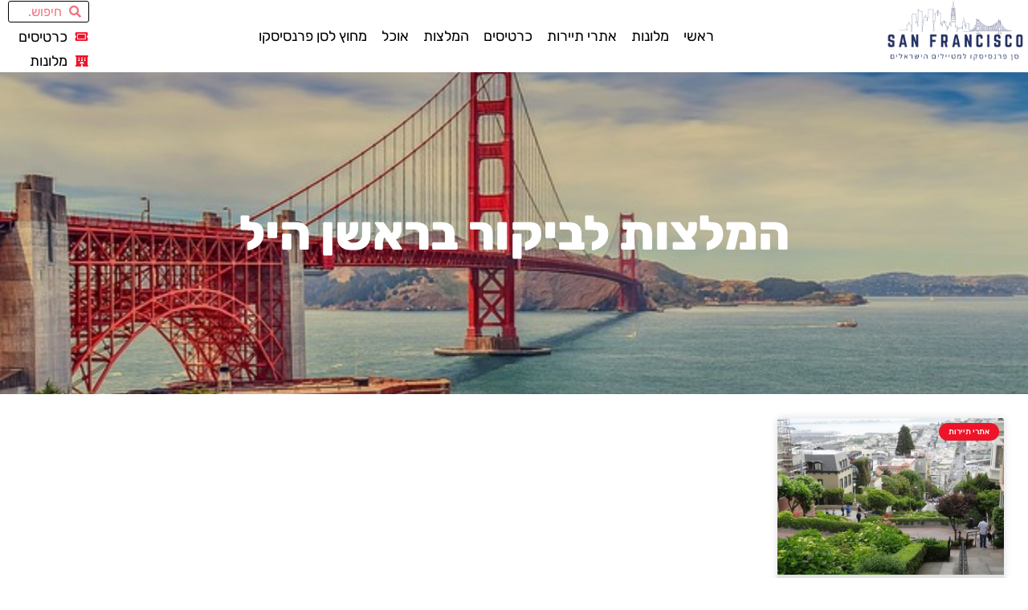

--- FILE ---
content_type: text/html; charset=UTF-8
request_url: https://www.sanfrancisco.co.il/tag/%D7%94%D7%9E%D7%9C%D7%A6%D7%95%D7%AA-%D7%9C%D7%91%D7%99%D7%A7%D7%95%D7%A8-%D7%91%D7%A8%D7%90%D7%A9%D7%9F-%D7%94%D7%99%D7%9C/
body_size: 29729
content:
<!doctype html>
<html dir="rtl" lang="he-IL">
<head><meta charset="UTF-8"><script>if(navigator.userAgent.match(/MSIE|Internet Explorer/i)||navigator.userAgent.match(/Trident\/7\..*?rv:11/i)){var href=document.location.href;if(!href.match(/[?&]nowprocket/)){if(href.indexOf("?")==-1){if(href.indexOf("#")==-1){document.location.href=href+"?nowprocket=1"}else{document.location.href=href.replace("#","?nowprocket=1#")}}else{if(href.indexOf("#")==-1){document.location.href=href+"&nowprocket=1"}else{document.location.href=href.replace("#","&nowprocket=1#")}}}}</script><script>(()=>{class RocketLazyLoadScripts{constructor(){this.v="2.0.3",this.userEvents=["keydown","keyup","mousedown","mouseup","mousemove","mouseover","mouseenter","mouseout","mouseleave","touchmove","touchstart","touchend","touchcancel","wheel","click","dblclick","input","visibilitychange"],this.attributeEvents=["onblur","onclick","oncontextmenu","ondblclick","onfocus","onmousedown","onmouseenter","onmouseleave","onmousemove","onmouseout","onmouseover","onmouseup","onmousewheel","onscroll","onsubmit"]}async t(){this.i(),this.o(),/iP(ad|hone)/.test(navigator.userAgent)&&this.h(),this.u(),this.l(this),this.m(),this.k(this),this.p(this),this._(),await Promise.all([this.R(),this.L()]),this.lastBreath=Date.now(),this.S(this),this.P(),this.D(),this.O(),this.M(),await this.C(this.delayedScripts.normal),await this.C(this.delayedScripts.defer),await this.C(this.delayedScripts.async),this.F("domReady"),await this.T(),await this.j(),await this.I(),this.F("windowLoad"),await this.A(),window.dispatchEvent(new Event("rocket-allScriptsLoaded")),this.everythingLoaded=!0,this.lastTouchEnd&&await new Promise((t=>setTimeout(t,500-Date.now()+this.lastTouchEnd))),this.H(),this.F("all"),this.U(),this.W()}i(){this.CSPIssue=sessionStorage.getItem("rocketCSPIssue"),document.addEventListener("securitypolicyviolation",(t=>{this.CSPIssue||"script-src-elem"!==t.violatedDirective||"data"!==t.blockedURI||(this.CSPIssue=!0,sessionStorage.setItem("rocketCSPIssue",!0))}),{isRocket:!0})}o(){window.addEventListener("pageshow",(t=>{this.persisted=t.persisted,this.realWindowLoadedFired=!0}),{isRocket:!0}),window.addEventListener("pagehide",(()=>{this.onFirstUserAction=null}),{isRocket:!0})}h(){let t;function e(e){t=e}window.addEventListener("touchstart",e,{isRocket:!0}),window.addEventListener("touchend",(function i(o){Math.abs(o.changedTouches[0].pageX-t.changedTouches[0].pageX)<10&&Math.abs(o.changedTouches[0].pageY-t.changedTouches[0].pageY)<10&&o.timeStamp-t.timeStamp<200&&(o.target.dispatchEvent(new PointerEvent("click",{target:o.target,bubbles:!0,cancelable:!0,detail:1})),event.preventDefault(),window.removeEventListener("touchstart",e,{isRocket:!0}),window.removeEventListener("touchend",i,{isRocket:!0}))}),{isRocket:!0})}q(t){this.userActionTriggered||("mousemove"!==t.type||this.firstMousemoveIgnored?"keyup"===t.type||"mouseover"===t.type||"mouseout"===t.type||(this.userActionTriggered=!0,this.onFirstUserAction&&this.onFirstUserAction()):this.firstMousemoveIgnored=!0),"click"===t.type&&t.preventDefault(),this.savedUserEvents.length>0&&(t.stopPropagation(),t.stopImmediatePropagation()),"touchstart"===this.lastEvent&&"touchend"===t.type&&(this.lastTouchEnd=Date.now()),"click"===t.type&&(this.lastTouchEnd=0),this.lastEvent=t.type,this.savedUserEvents.push(t)}u(){this.savedUserEvents=[],this.userEventHandler=this.q.bind(this),this.userEvents.forEach((t=>window.addEventListener(t,this.userEventHandler,{passive:!1,isRocket:!0})))}U(){this.userEvents.forEach((t=>window.removeEventListener(t,this.userEventHandler,{passive:!1,isRocket:!0}))),this.savedUserEvents.forEach((t=>{t.target.dispatchEvent(new window[t.constructor.name](t.type,t))}))}m(){this.eventsMutationObserver=new MutationObserver((t=>{const e="return false";for(const i of t){if("attributes"===i.type){const t=i.target.getAttribute(i.attributeName);t&&t!==e&&(i.target.setAttribute("data-rocket-"+i.attributeName,t),i.target["rocket"+i.attributeName]=new Function("event",t),i.target.setAttribute(i.attributeName,e))}"childList"===i.type&&i.addedNodes.forEach((t=>{if(t.nodeType===Node.ELEMENT_NODE)for(const i of t.attributes)this.attributeEvents.includes(i.name)&&i.value&&""!==i.value&&(t.setAttribute("data-rocket-"+i.name,i.value),t["rocket"+i.name]=new Function("event",i.value),t.setAttribute(i.name,e))}))}})),this.eventsMutationObserver.observe(document,{subtree:!0,childList:!0,attributeFilter:this.attributeEvents})}H(){this.eventsMutationObserver.disconnect(),this.attributeEvents.forEach((t=>{document.querySelectorAll("[data-rocket-"+t+"]").forEach((e=>{e.setAttribute(t,e.getAttribute("data-rocket-"+t)),e.removeAttribute("data-rocket-"+t)}))}))}k(t){Object.defineProperty(HTMLElement.prototype,"onclick",{get(){return this.rocketonclick||null},set(e){this.rocketonclick=e,this.setAttribute(t.everythingLoaded?"onclick":"data-rocket-onclick","this.rocketonclick(event)")}})}S(t){function e(e,i){let o=e[i];e[i]=null,Object.defineProperty(e,i,{get:()=>o,set(s){t.everythingLoaded?o=s:e["rocket"+i]=o=s}})}e(document,"onreadystatechange"),e(window,"onload"),e(window,"onpageshow");try{Object.defineProperty(document,"readyState",{get:()=>t.rocketReadyState,set(e){t.rocketReadyState=e},configurable:!0}),document.readyState="loading"}catch(t){console.log("WPRocket DJE readyState conflict, bypassing")}}l(t){this.originalAddEventListener=EventTarget.prototype.addEventListener,this.originalRemoveEventListener=EventTarget.prototype.removeEventListener,this.savedEventListeners=[],EventTarget.prototype.addEventListener=function(e,i,o){o&&o.isRocket||!t.B(e,this)&&!t.userEvents.includes(e)||t.B(e,this)&&!t.userActionTriggered||e.startsWith("rocket-")||t.everythingLoaded?t.originalAddEventListener.call(this,e,i,o):t.savedEventListeners.push({target:this,remove:!1,type:e,func:i,options:o})},EventTarget.prototype.removeEventListener=function(e,i,o){o&&o.isRocket||!t.B(e,this)&&!t.userEvents.includes(e)||t.B(e,this)&&!t.userActionTriggered||e.startsWith("rocket-")||t.everythingLoaded?t.originalRemoveEventListener.call(this,e,i,o):t.savedEventListeners.push({target:this,remove:!0,type:e,func:i,options:o})}}F(t){"all"===t&&(EventTarget.prototype.addEventListener=this.originalAddEventListener,EventTarget.prototype.removeEventListener=this.originalRemoveEventListener),this.savedEventListeners=this.savedEventListeners.filter((e=>{let i=e.type,o=e.target||window;return"domReady"===t&&"DOMContentLoaded"!==i&&"readystatechange"!==i||("windowLoad"===t&&"load"!==i&&"readystatechange"!==i&&"pageshow"!==i||(this.B(i,o)&&(i="rocket-"+i),e.remove?o.removeEventListener(i,e.func,e.options):o.addEventListener(i,e.func,e.options),!1))}))}p(t){let e;function i(e){return t.everythingLoaded?e:e.split(" ").map((t=>"load"===t||t.startsWith("load.")?"rocket-jquery-load":t)).join(" ")}function o(o){function s(e){const s=o.fn[e];o.fn[e]=o.fn.init.prototype[e]=function(){return this[0]===window&&t.userActionTriggered&&("string"==typeof arguments[0]||arguments[0]instanceof String?arguments[0]=i(arguments[0]):"object"==typeof arguments[0]&&Object.keys(arguments[0]).forEach((t=>{const e=arguments[0][t];delete arguments[0][t],arguments[0][i(t)]=e}))),s.apply(this,arguments),this}}if(o&&o.fn&&!t.allJQueries.includes(o)){const e={DOMContentLoaded:[],"rocket-DOMContentLoaded":[]};for(const t in e)document.addEventListener(t,(()=>{e[t].forEach((t=>t()))}),{isRocket:!0});o.fn.ready=o.fn.init.prototype.ready=function(i){function s(){parseInt(o.fn.jquery)>2?setTimeout((()=>i.bind(document)(o))):i.bind(document)(o)}return t.realDomReadyFired?!t.userActionTriggered||t.fauxDomReadyFired?s():e["rocket-DOMContentLoaded"].push(s):e.DOMContentLoaded.push(s),o([])},s("on"),s("one"),s("off"),t.allJQueries.push(o)}e=o}t.allJQueries=[],o(window.jQuery),Object.defineProperty(window,"jQuery",{get:()=>e,set(t){o(t)}})}P(){const t=new Map;document.write=document.writeln=function(e){const i=document.currentScript,o=document.createRange(),s=i.parentElement;let n=t.get(i);void 0===n&&(n=i.nextSibling,t.set(i,n));const c=document.createDocumentFragment();o.setStart(c,0),c.appendChild(o.createContextualFragment(e)),s.insertBefore(c,n)}}async R(){return new Promise((t=>{this.userActionTriggered?t():this.onFirstUserAction=t}))}async L(){return new Promise((t=>{document.addEventListener("DOMContentLoaded",(()=>{this.realDomReadyFired=!0,t()}),{isRocket:!0})}))}async I(){return this.realWindowLoadedFired?Promise.resolve():new Promise((t=>{window.addEventListener("load",t,{isRocket:!0})}))}M(){this.pendingScripts=[];this.scriptsMutationObserver=new MutationObserver((t=>{for(const e of t)e.addedNodes.forEach((t=>{"SCRIPT"!==t.tagName||t.noModule||t.isWPRocket||this.pendingScripts.push({script:t,promise:new Promise((e=>{const i=()=>{const i=this.pendingScripts.findIndex((e=>e.script===t));i>=0&&this.pendingScripts.splice(i,1),e()};t.addEventListener("load",i,{isRocket:!0}),t.addEventListener("error",i,{isRocket:!0}),setTimeout(i,1e3)}))})}))})),this.scriptsMutationObserver.observe(document,{childList:!0,subtree:!0})}async j(){await this.J(),this.pendingScripts.length?(await this.pendingScripts[0].promise,await this.j()):this.scriptsMutationObserver.disconnect()}D(){this.delayedScripts={normal:[],async:[],defer:[]},document.querySelectorAll("script[type$=rocketlazyloadscript]").forEach((t=>{t.hasAttribute("data-rocket-src")?t.hasAttribute("async")&&!1!==t.async?this.delayedScripts.async.push(t):t.hasAttribute("defer")&&!1!==t.defer||"module"===t.getAttribute("data-rocket-type")?this.delayedScripts.defer.push(t):this.delayedScripts.normal.push(t):this.delayedScripts.normal.push(t)}))}async _(){await this.L();let t=[];document.querySelectorAll("script[type$=rocketlazyloadscript][data-rocket-src]").forEach((e=>{let i=e.getAttribute("data-rocket-src");if(i&&!i.startsWith("data:")){i.startsWith("//")&&(i=location.protocol+i);try{const o=new URL(i).origin;o!==location.origin&&t.push({src:o,crossOrigin:e.crossOrigin||"module"===e.getAttribute("data-rocket-type")})}catch(t){}}})),t=[...new Map(t.map((t=>[JSON.stringify(t),t]))).values()],this.N(t,"preconnect")}async $(t){if(await this.G(),!0!==t.noModule||!("noModule"in HTMLScriptElement.prototype))return new Promise((e=>{let i;function o(){(i||t).setAttribute("data-rocket-status","executed"),e()}try{if(navigator.userAgent.includes("Firefox/")||""===navigator.vendor||this.CSPIssue)i=document.createElement("script"),[...t.attributes].forEach((t=>{let e=t.nodeName;"type"!==e&&("data-rocket-type"===e&&(e="type"),"data-rocket-src"===e&&(e="src"),i.setAttribute(e,t.nodeValue))})),t.text&&(i.text=t.text),t.nonce&&(i.nonce=t.nonce),i.hasAttribute("src")?(i.addEventListener("load",o,{isRocket:!0}),i.addEventListener("error",(()=>{i.setAttribute("data-rocket-status","failed-network"),e()}),{isRocket:!0}),setTimeout((()=>{i.isConnected||e()}),1)):(i.text=t.text,o()),i.isWPRocket=!0,t.parentNode.replaceChild(i,t);else{const i=t.getAttribute("data-rocket-type"),s=t.getAttribute("data-rocket-src");i?(t.type=i,t.removeAttribute("data-rocket-type")):t.removeAttribute("type"),t.addEventListener("load",o,{isRocket:!0}),t.addEventListener("error",(i=>{this.CSPIssue&&i.target.src.startsWith("data:")?(console.log("WPRocket: CSP fallback activated"),t.removeAttribute("src"),this.$(t).then(e)):(t.setAttribute("data-rocket-status","failed-network"),e())}),{isRocket:!0}),s?(t.fetchPriority="high",t.removeAttribute("data-rocket-src"),t.src=s):t.src="data:text/javascript;base64,"+window.btoa(unescape(encodeURIComponent(t.text)))}}catch(i){t.setAttribute("data-rocket-status","failed-transform"),e()}}));t.setAttribute("data-rocket-status","skipped")}async C(t){const e=t.shift();return e?(e.isConnected&&await this.$(e),this.C(t)):Promise.resolve()}O(){this.N([...this.delayedScripts.normal,...this.delayedScripts.defer,...this.delayedScripts.async],"preload")}N(t,e){this.trash=this.trash||[];let i=!0;var o=document.createDocumentFragment();t.forEach((t=>{const s=t.getAttribute&&t.getAttribute("data-rocket-src")||t.src;if(s&&!s.startsWith("data:")){const n=document.createElement("link");n.href=s,n.rel=e,"preconnect"!==e&&(n.as="script",n.fetchPriority=i?"high":"low"),t.getAttribute&&"module"===t.getAttribute("data-rocket-type")&&(n.crossOrigin=!0),t.crossOrigin&&(n.crossOrigin=t.crossOrigin),t.integrity&&(n.integrity=t.integrity),t.nonce&&(n.nonce=t.nonce),o.appendChild(n),this.trash.push(n),i=!1}})),document.head.appendChild(o)}W(){this.trash.forEach((t=>t.remove()))}async T(){try{document.readyState="interactive"}catch(t){}this.fauxDomReadyFired=!0;try{await this.G(),document.dispatchEvent(new Event("rocket-readystatechange")),await this.G(),document.rocketonreadystatechange&&document.rocketonreadystatechange(),await this.G(),document.dispatchEvent(new Event("rocket-DOMContentLoaded")),await this.G(),window.dispatchEvent(new Event("rocket-DOMContentLoaded"))}catch(t){console.error(t)}}async A(){try{document.readyState="complete"}catch(t){}try{await this.G(),document.dispatchEvent(new Event("rocket-readystatechange")),await this.G(),document.rocketonreadystatechange&&document.rocketonreadystatechange(),await this.G(),window.dispatchEvent(new Event("rocket-load")),await this.G(),window.rocketonload&&window.rocketonload(),await this.G(),this.allJQueries.forEach((t=>t(window).trigger("rocket-jquery-load"))),await this.G();const t=new Event("rocket-pageshow");t.persisted=this.persisted,window.dispatchEvent(t),await this.G(),window.rocketonpageshow&&window.rocketonpageshow({persisted:this.persisted})}catch(t){console.error(t)}}async G(){Date.now()-this.lastBreath>45&&(await this.J(),this.lastBreath=Date.now())}async J(){return document.hidden?new Promise((t=>setTimeout(t))):new Promise((t=>requestAnimationFrame(t)))}B(t,e){return e===document&&"readystatechange"===t||(e===document&&"DOMContentLoaded"===t||(e===window&&"DOMContentLoaded"===t||(e===window&&"load"===t||e===window&&"pageshow"===t)))}static run(){(new RocketLazyLoadScripts).t()}}RocketLazyLoadScripts.run()})();</script>
	
	<meta name="viewport" content="width=device-width, initial-scale=1">
	<link rel="profile" href="https://gmpg.org/xfn/11">
	<style>
#wpadminbar #wp-admin-bar-wccp_free_top_button .ab-icon:before {
	content: "\f160";
	color: #02CA02;
	top: 3px;
}
#wpadminbar #wp-admin-bar-wccp_free_top_button .ab-icon {
	transform: rotate(45deg);
}
</style>
<meta name='robots' content='index, follow, max-image-preview:large, max-snippet:-1, max-video-preview:-1' />

	<!-- This site is optimized with the Yoast SEO plugin v26.8 - https://yoast.com/product/yoast-seo-wordpress/ -->
	<title>המלצות לביקור בראשן היל - סן פרנסיסקו למטיילים הישראלים</title>
	<link rel="canonical" href="https://www.sanfrancisco.co.il/tag/המלצות-לביקור-בראשן-היל/" />
	<meta property="og:locale" content="he_IL" />
	<meta property="og:type" content="article" />
	<meta property="og:title" content="המלצות לביקור בראשן היל - סן פרנסיסקו למטיילים הישראלים" />
	<meta property="og:url" content="https://www.sanfrancisco.co.il/tag/המלצות-לביקור-בראשן-היל/" />
	<meta property="og:site_name" content="סן פרנסיסקו למטיילים הישראלים" />
	<meta property="og:image" content="https://www.sanfrancisco.co.il/wp-content/uploads/2023/02/san-Francisco.png" />
	<meta property="og:image:width" content="500" />
	<meta property="og:image:height" content="250" />
	<meta property="og:image:type" content="image/png" />
	<meta name="twitter:card" content="summary_large_image" />
	<script type="application/ld+json" class="yoast-schema-graph">{"@context":"https://schema.org","@graph":[{"@type":"CollectionPage","@id":"https://www.sanfrancisco.co.il/tag/%d7%94%d7%9e%d7%9c%d7%a6%d7%95%d7%aa-%d7%9c%d7%91%d7%99%d7%a7%d7%95%d7%a8-%d7%91%d7%a8%d7%90%d7%a9%d7%9f-%d7%94%d7%99%d7%9c/","url":"https://www.sanfrancisco.co.il/tag/%d7%94%d7%9e%d7%9c%d7%a6%d7%95%d7%aa-%d7%9c%d7%91%d7%99%d7%a7%d7%95%d7%a8-%d7%91%d7%a8%d7%90%d7%a9%d7%9f-%d7%94%d7%99%d7%9c/","name":"המלצות לביקור בראשן היל - סן פרנסיסקו למטיילים הישראלים","isPartOf":{"@id":"https://www.sanfrancisco.co.il/#website"},"primaryImageOfPage":{"@id":"https://www.sanfrancisco.co.il/tag/%d7%94%d7%9e%d7%9c%d7%a6%d7%95%d7%aa-%d7%9c%d7%91%d7%99%d7%a7%d7%95%d7%a8-%d7%91%d7%a8%d7%90%d7%a9%d7%9f-%d7%94%d7%99%d7%9c/#primaryimage"},"image":{"@id":"https://www.sanfrancisco.co.il/tag/%d7%94%d7%9e%d7%9c%d7%a6%d7%95%d7%aa-%d7%9c%d7%91%d7%99%d7%a7%d7%95%d7%a8-%d7%91%d7%a8%d7%90%d7%a9%d7%9f-%d7%94%d7%99%d7%9c/#primaryimage"},"thumbnailUrl":"https://www.sanfrancisco.co.il/wp-content/uploads/2023/08/lombard-street-4620630_640.jpg","breadcrumb":{"@id":"https://www.sanfrancisco.co.il/tag/%d7%94%d7%9e%d7%9c%d7%a6%d7%95%d7%aa-%d7%9c%d7%91%d7%99%d7%a7%d7%95%d7%a8-%d7%91%d7%a8%d7%90%d7%a9%d7%9f-%d7%94%d7%99%d7%9c/#breadcrumb"},"inLanguage":"he-IL"},{"@type":"ImageObject","inLanguage":"he-IL","@id":"https://www.sanfrancisco.co.il/tag/%d7%94%d7%9e%d7%9c%d7%a6%d7%95%d7%aa-%d7%9c%d7%91%d7%99%d7%a7%d7%95%d7%a8-%d7%91%d7%a8%d7%90%d7%a9%d7%9f-%d7%94%d7%99%d7%9c/#primaryimage","url":"https://www.sanfrancisco.co.il/wp-content/uploads/2023/08/lombard-street-4620630_640.jpg","contentUrl":"https://www.sanfrancisco.co.il/wp-content/uploads/2023/08/lombard-street-4620630_640.jpg","width":640,"height":439,"caption":"סן פרנסיסקו שכונת נוב היל-ראשן היל"},{"@type":"BreadcrumbList","@id":"https://www.sanfrancisco.co.il/tag/%d7%94%d7%9e%d7%9c%d7%a6%d7%95%d7%aa-%d7%9c%d7%91%d7%99%d7%a7%d7%95%d7%a8-%d7%91%d7%a8%d7%90%d7%a9%d7%9f-%d7%94%d7%99%d7%9c/#breadcrumb","itemListElement":[{"@type":"ListItem","position":1,"name":"דף הבית","item":"https://www.sanfrancisco.co.il/"},{"@type":"ListItem","position":2,"name":"המלצות לביקור בראשן היל"}]},{"@type":"WebSite","@id":"https://www.sanfrancisco.co.il/#website","url":"https://www.sanfrancisco.co.il/","name":"סן פרנסיסקו למטייל הישראלי","description":"סן פרנסיסקו למטייל הישראלי","publisher":{"@id":"https://www.sanfrancisco.co.il/#organization"},"alternateName":"סן פרנסיסקו למטיילים הישראלים","potentialAction":[{"@type":"SearchAction","target":{"@type":"EntryPoint","urlTemplate":"https://www.sanfrancisco.co.il/?s={search_term_string}"},"query-input":{"@type":"PropertyValueSpecification","valueRequired":true,"valueName":"search_term_string"}}],"inLanguage":"he-IL"},{"@type":"Organization","@id":"https://www.sanfrancisco.co.il/#organization","name":"סן פרנסיסקו למטייל הישראלי","alternateName":"סן פרנסיסקו למטייל הישראלי - המלצות, טיפים, מסלולי טיול, כרטיסים, סיורים, אטרקציות, אתרי תיירות, מלונות, מסעדות ועוד!","url":"https://www.sanfrancisco.co.il/","logo":{"@type":"ImageObject","inLanguage":"he-IL","@id":"https://www.sanfrancisco.co.il/#/schema/logo/image/","url":"https://www.sanfrancisco.co.il/wp-content/uploads/2023/02/san-Francisco.png","contentUrl":"https://www.sanfrancisco.co.il/wp-content/uploads/2023/02/san-Francisco.png","width":500,"height":250,"caption":"סן פרנסיסקו למטייל הישראלי"},"image":{"@id":"https://www.sanfrancisco.co.il/#/schema/logo/image/"}}]}</script>
	<!-- / Yoast SEO plugin. -->


<link rel='dns-prefetch' href='//cdn.enable.co.il' />
<link rel='dns-prefetch' href='//www.googletagmanager.com' />

<link rel="alternate" type="application/rss+xml" title="סן פרנסיסקו למטיילים הישראלים &laquo; פיד‏" href="https://www.sanfrancisco.co.il/feed/" />
<link rel="alternate" type="application/rss+xml" title="סן פרנסיסקו למטיילים הישראלים &laquo; פיד תגובות‏" href="https://www.sanfrancisco.co.il/comments/feed/" />
<link rel="alternate" type="application/rss+xml" title="סן פרנסיסקו למטיילים הישראלים &laquo; פיד מהתגית המלצות לביקור בראשן היל" href="https://www.sanfrancisco.co.il/tag/%d7%94%d7%9e%d7%9c%d7%a6%d7%95%d7%aa-%d7%9c%d7%91%d7%99%d7%a7%d7%95%d7%a8-%d7%91%d7%a8%d7%90%d7%a9%d7%9f-%d7%94%d7%99%d7%9c/feed/" />
<style id='wp-img-auto-sizes-contain-inline-css'>
img:is([sizes=auto i],[sizes^="auto," i]){contain-intrinsic-size:3000px 1500px}
/*# sourceURL=wp-img-auto-sizes-contain-inline-css */
</style>
<style id='wp-emoji-styles-inline-css'>

	img.wp-smiley, img.emoji {
		display: inline !important;
		border: none !important;
		box-shadow: none !important;
		height: 1em !important;
		width: 1em !important;
		margin: 0 0.07em !important;
		vertical-align: -0.1em !important;
		background: none !important;
		padding: 0 !important;
	}
/*# sourceURL=wp-emoji-styles-inline-css */
</style>
<style id='global-styles-inline-css'>
:root{--wp--preset--aspect-ratio--square: 1;--wp--preset--aspect-ratio--4-3: 4/3;--wp--preset--aspect-ratio--3-4: 3/4;--wp--preset--aspect-ratio--3-2: 3/2;--wp--preset--aspect-ratio--2-3: 2/3;--wp--preset--aspect-ratio--16-9: 16/9;--wp--preset--aspect-ratio--9-16: 9/16;--wp--preset--color--black: #000000;--wp--preset--color--cyan-bluish-gray: #abb8c3;--wp--preset--color--white: #ffffff;--wp--preset--color--pale-pink: #f78da7;--wp--preset--color--vivid-red: #cf2e2e;--wp--preset--color--luminous-vivid-orange: #ff6900;--wp--preset--color--luminous-vivid-amber: #fcb900;--wp--preset--color--light-green-cyan: #7bdcb5;--wp--preset--color--vivid-green-cyan: #00d084;--wp--preset--color--pale-cyan-blue: #8ed1fc;--wp--preset--color--vivid-cyan-blue: #0693e3;--wp--preset--color--vivid-purple: #9b51e0;--wp--preset--gradient--vivid-cyan-blue-to-vivid-purple: linear-gradient(135deg,rgb(6,147,227) 0%,rgb(155,81,224) 100%);--wp--preset--gradient--light-green-cyan-to-vivid-green-cyan: linear-gradient(135deg,rgb(122,220,180) 0%,rgb(0,208,130) 100%);--wp--preset--gradient--luminous-vivid-amber-to-luminous-vivid-orange: linear-gradient(135deg,rgb(252,185,0) 0%,rgb(255,105,0) 100%);--wp--preset--gradient--luminous-vivid-orange-to-vivid-red: linear-gradient(135deg,rgb(255,105,0) 0%,rgb(207,46,46) 100%);--wp--preset--gradient--very-light-gray-to-cyan-bluish-gray: linear-gradient(135deg,rgb(238,238,238) 0%,rgb(169,184,195) 100%);--wp--preset--gradient--cool-to-warm-spectrum: linear-gradient(135deg,rgb(74,234,220) 0%,rgb(151,120,209) 20%,rgb(207,42,186) 40%,rgb(238,44,130) 60%,rgb(251,105,98) 80%,rgb(254,248,76) 100%);--wp--preset--gradient--blush-light-purple: linear-gradient(135deg,rgb(255,206,236) 0%,rgb(152,150,240) 100%);--wp--preset--gradient--blush-bordeaux: linear-gradient(135deg,rgb(254,205,165) 0%,rgb(254,45,45) 50%,rgb(107,0,62) 100%);--wp--preset--gradient--luminous-dusk: linear-gradient(135deg,rgb(255,203,112) 0%,rgb(199,81,192) 50%,rgb(65,88,208) 100%);--wp--preset--gradient--pale-ocean: linear-gradient(135deg,rgb(255,245,203) 0%,rgb(182,227,212) 50%,rgb(51,167,181) 100%);--wp--preset--gradient--electric-grass: linear-gradient(135deg,rgb(202,248,128) 0%,rgb(113,206,126) 100%);--wp--preset--gradient--midnight: linear-gradient(135deg,rgb(2,3,129) 0%,rgb(40,116,252) 100%);--wp--preset--font-size--small: 13px;--wp--preset--font-size--medium: 20px;--wp--preset--font-size--large: 36px;--wp--preset--font-size--x-large: 42px;--wp--preset--spacing--20: 0.44rem;--wp--preset--spacing--30: 0.67rem;--wp--preset--spacing--40: 1rem;--wp--preset--spacing--50: 1.5rem;--wp--preset--spacing--60: 2.25rem;--wp--preset--spacing--70: 3.38rem;--wp--preset--spacing--80: 5.06rem;--wp--preset--shadow--natural: 6px 6px 9px rgba(0, 0, 0, 0.2);--wp--preset--shadow--deep: 12px 12px 50px rgba(0, 0, 0, 0.4);--wp--preset--shadow--sharp: 6px 6px 0px rgba(0, 0, 0, 0.2);--wp--preset--shadow--outlined: 6px 6px 0px -3px rgb(255, 255, 255), 6px 6px rgb(0, 0, 0);--wp--preset--shadow--crisp: 6px 6px 0px rgb(0, 0, 0);}:root { --wp--style--global--content-size: 800px;--wp--style--global--wide-size: 1200px; }:where(body) { margin: 0; }.wp-site-blocks > .alignleft { float: left; margin-right: 2em; }.wp-site-blocks > .alignright { float: right; margin-left: 2em; }.wp-site-blocks > .aligncenter { justify-content: center; margin-left: auto; margin-right: auto; }:where(.wp-site-blocks) > * { margin-block-start: 24px; margin-block-end: 0; }:where(.wp-site-blocks) > :first-child { margin-block-start: 0; }:where(.wp-site-blocks) > :last-child { margin-block-end: 0; }:root { --wp--style--block-gap: 24px; }:root :where(.is-layout-flow) > :first-child{margin-block-start: 0;}:root :where(.is-layout-flow) > :last-child{margin-block-end: 0;}:root :where(.is-layout-flow) > *{margin-block-start: 24px;margin-block-end: 0;}:root :where(.is-layout-constrained) > :first-child{margin-block-start: 0;}:root :where(.is-layout-constrained) > :last-child{margin-block-end: 0;}:root :where(.is-layout-constrained) > *{margin-block-start: 24px;margin-block-end: 0;}:root :where(.is-layout-flex){gap: 24px;}:root :where(.is-layout-grid){gap: 24px;}.is-layout-flow > .alignleft{float: left;margin-inline-start: 0;margin-inline-end: 2em;}.is-layout-flow > .alignright{float: right;margin-inline-start: 2em;margin-inline-end: 0;}.is-layout-flow > .aligncenter{margin-left: auto !important;margin-right: auto !important;}.is-layout-constrained > .alignleft{float: left;margin-inline-start: 0;margin-inline-end: 2em;}.is-layout-constrained > .alignright{float: right;margin-inline-start: 2em;margin-inline-end: 0;}.is-layout-constrained > .aligncenter{margin-left: auto !important;margin-right: auto !important;}.is-layout-constrained > :where(:not(.alignleft):not(.alignright):not(.alignfull)){max-width: var(--wp--style--global--content-size);margin-left: auto !important;margin-right: auto !important;}.is-layout-constrained > .alignwide{max-width: var(--wp--style--global--wide-size);}body .is-layout-flex{display: flex;}.is-layout-flex{flex-wrap: wrap;align-items: center;}.is-layout-flex > :is(*, div){margin: 0;}body .is-layout-grid{display: grid;}.is-layout-grid > :is(*, div){margin: 0;}body{padding-top: 0px;padding-right: 0px;padding-bottom: 0px;padding-left: 0px;}a:where(:not(.wp-element-button)){text-decoration: underline;}:root :where(.wp-element-button, .wp-block-button__link){background-color: #32373c;border-width: 0;color: #fff;font-family: inherit;font-size: inherit;font-style: inherit;font-weight: inherit;letter-spacing: inherit;line-height: inherit;padding-top: calc(0.667em + 2px);padding-right: calc(1.333em + 2px);padding-bottom: calc(0.667em + 2px);padding-left: calc(1.333em + 2px);text-decoration: none;text-transform: inherit;}.has-black-color{color: var(--wp--preset--color--black) !important;}.has-cyan-bluish-gray-color{color: var(--wp--preset--color--cyan-bluish-gray) !important;}.has-white-color{color: var(--wp--preset--color--white) !important;}.has-pale-pink-color{color: var(--wp--preset--color--pale-pink) !important;}.has-vivid-red-color{color: var(--wp--preset--color--vivid-red) !important;}.has-luminous-vivid-orange-color{color: var(--wp--preset--color--luminous-vivid-orange) !important;}.has-luminous-vivid-amber-color{color: var(--wp--preset--color--luminous-vivid-amber) !important;}.has-light-green-cyan-color{color: var(--wp--preset--color--light-green-cyan) !important;}.has-vivid-green-cyan-color{color: var(--wp--preset--color--vivid-green-cyan) !important;}.has-pale-cyan-blue-color{color: var(--wp--preset--color--pale-cyan-blue) !important;}.has-vivid-cyan-blue-color{color: var(--wp--preset--color--vivid-cyan-blue) !important;}.has-vivid-purple-color{color: var(--wp--preset--color--vivid-purple) !important;}.has-black-background-color{background-color: var(--wp--preset--color--black) !important;}.has-cyan-bluish-gray-background-color{background-color: var(--wp--preset--color--cyan-bluish-gray) !important;}.has-white-background-color{background-color: var(--wp--preset--color--white) !important;}.has-pale-pink-background-color{background-color: var(--wp--preset--color--pale-pink) !important;}.has-vivid-red-background-color{background-color: var(--wp--preset--color--vivid-red) !important;}.has-luminous-vivid-orange-background-color{background-color: var(--wp--preset--color--luminous-vivid-orange) !important;}.has-luminous-vivid-amber-background-color{background-color: var(--wp--preset--color--luminous-vivid-amber) !important;}.has-light-green-cyan-background-color{background-color: var(--wp--preset--color--light-green-cyan) !important;}.has-vivid-green-cyan-background-color{background-color: var(--wp--preset--color--vivid-green-cyan) !important;}.has-pale-cyan-blue-background-color{background-color: var(--wp--preset--color--pale-cyan-blue) !important;}.has-vivid-cyan-blue-background-color{background-color: var(--wp--preset--color--vivid-cyan-blue) !important;}.has-vivid-purple-background-color{background-color: var(--wp--preset--color--vivid-purple) !important;}.has-black-border-color{border-color: var(--wp--preset--color--black) !important;}.has-cyan-bluish-gray-border-color{border-color: var(--wp--preset--color--cyan-bluish-gray) !important;}.has-white-border-color{border-color: var(--wp--preset--color--white) !important;}.has-pale-pink-border-color{border-color: var(--wp--preset--color--pale-pink) !important;}.has-vivid-red-border-color{border-color: var(--wp--preset--color--vivid-red) !important;}.has-luminous-vivid-orange-border-color{border-color: var(--wp--preset--color--luminous-vivid-orange) !important;}.has-luminous-vivid-amber-border-color{border-color: var(--wp--preset--color--luminous-vivid-amber) !important;}.has-light-green-cyan-border-color{border-color: var(--wp--preset--color--light-green-cyan) !important;}.has-vivid-green-cyan-border-color{border-color: var(--wp--preset--color--vivid-green-cyan) !important;}.has-pale-cyan-blue-border-color{border-color: var(--wp--preset--color--pale-cyan-blue) !important;}.has-vivid-cyan-blue-border-color{border-color: var(--wp--preset--color--vivid-cyan-blue) !important;}.has-vivid-purple-border-color{border-color: var(--wp--preset--color--vivid-purple) !important;}.has-vivid-cyan-blue-to-vivid-purple-gradient-background{background: var(--wp--preset--gradient--vivid-cyan-blue-to-vivid-purple) !important;}.has-light-green-cyan-to-vivid-green-cyan-gradient-background{background: var(--wp--preset--gradient--light-green-cyan-to-vivid-green-cyan) !important;}.has-luminous-vivid-amber-to-luminous-vivid-orange-gradient-background{background: var(--wp--preset--gradient--luminous-vivid-amber-to-luminous-vivid-orange) !important;}.has-luminous-vivid-orange-to-vivid-red-gradient-background{background: var(--wp--preset--gradient--luminous-vivid-orange-to-vivid-red) !important;}.has-very-light-gray-to-cyan-bluish-gray-gradient-background{background: var(--wp--preset--gradient--very-light-gray-to-cyan-bluish-gray) !important;}.has-cool-to-warm-spectrum-gradient-background{background: var(--wp--preset--gradient--cool-to-warm-spectrum) !important;}.has-blush-light-purple-gradient-background{background: var(--wp--preset--gradient--blush-light-purple) !important;}.has-blush-bordeaux-gradient-background{background: var(--wp--preset--gradient--blush-bordeaux) !important;}.has-luminous-dusk-gradient-background{background: var(--wp--preset--gradient--luminous-dusk) !important;}.has-pale-ocean-gradient-background{background: var(--wp--preset--gradient--pale-ocean) !important;}.has-electric-grass-gradient-background{background: var(--wp--preset--gradient--electric-grass) !important;}.has-midnight-gradient-background{background: var(--wp--preset--gradient--midnight) !important;}.has-small-font-size{font-size: var(--wp--preset--font-size--small) !important;}.has-medium-font-size{font-size: var(--wp--preset--font-size--medium) !important;}.has-large-font-size{font-size: var(--wp--preset--font-size--large) !important;}.has-x-large-font-size{font-size: var(--wp--preset--font-size--x-large) !important;}
:root :where(.wp-block-pullquote){font-size: 1.5em;line-height: 1.6;}
/*# sourceURL=global-styles-inline-css */
</style>
<link rel='stylesheet' id='hello-elementor-css' href='https://www.sanfrancisco.co.il/wp-content/themes/hello-elementor/assets/css/reset.css?ver=3.4.6' media='all' />
<link rel='stylesheet' id='hello-elementor-theme-style-css' href='https://www.sanfrancisco.co.il/wp-content/themes/hello-elementor/assets/css/theme.css?ver=3.4.6' media='all' />
<link rel='stylesheet' id='hello-elementor-header-footer-css' href='https://www.sanfrancisco.co.il/wp-content/themes/hello-elementor/assets/css/header-footer.css?ver=3.4.6' media='all' />
<link rel='stylesheet' id='elementor-frontend-css' href='https://www.sanfrancisco.co.il/wp-content/plugins/elementor/assets/css/frontend.min.css?ver=3.34.2' media='all' />
<link rel='stylesheet' id='elementor-post-19-css' href='https://www.sanfrancisco.co.il/wp-content/uploads/elementor/css/post-19.css?ver=1769233551' media='all' />
<link rel='stylesheet' id='e-animation-grow-css' href='https://www.sanfrancisco.co.il/wp-content/plugins/elementor/assets/lib/animations/styles/e-animation-grow.min.css?ver=3.34.2' media='all' />
<link rel='stylesheet' id='widget-image-css' href='https://www.sanfrancisco.co.il/wp-content/plugins/elementor/assets/css/widget-image-rtl.min.css?ver=3.34.2' media='all' />
<link rel='stylesheet' id='widget-nav-menu-css' href='https://www.sanfrancisco.co.il/wp-content/plugins/elementor-pro/assets/css/widget-nav-menu-rtl.min.css?ver=3.34.2' media='all' />
<link rel='stylesheet' id='widget-search-form-css' href='https://www.sanfrancisco.co.il/wp-content/plugins/elementor-pro/assets/css/widget-search-form-rtl.min.css?ver=3.34.2' media='all' />
<link rel='stylesheet' id='elementor-icons-shared-0-css' href='https://www.sanfrancisco.co.il/wp-content/plugins/elementor/assets/lib/font-awesome/css/fontawesome.min.css?ver=5.15.3' media='all' />
<link rel='stylesheet' id='elementor-icons-fa-solid-css' href='https://www.sanfrancisco.co.il/wp-content/plugins/elementor/assets/lib/font-awesome/css/solid.min.css?ver=5.15.3' media='all' />
<link rel='stylesheet' id='widget-icon-list-css' href='https://www.sanfrancisco.co.il/wp-content/plugins/elementor/assets/css/widget-icon-list-rtl.min.css?ver=3.34.2' media='all' />
<link rel='stylesheet' id='e-sticky-css' href='https://www.sanfrancisco.co.il/wp-content/plugins/elementor-pro/assets/css/modules/sticky.min.css?ver=3.34.2' media='all' />
<link rel='stylesheet' id='widget-lottie-css' href='https://www.sanfrancisco.co.il/wp-content/plugins/elementor-pro/assets/css/widget-lottie-rtl.min.css?ver=3.34.2' media='all' />
<link rel='stylesheet' id='widget-heading-css' href='https://www.sanfrancisco.co.il/wp-content/plugins/elementor/assets/css/widget-heading-rtl.min.css?ver=3.34.2' media='all' />
<link rel='stylesheet' id='e-animation-shrink-css' href='https://www.sanfrancisco.co.il/wp-content/plugins/elementor/assets/lib/animations/styles/e-animation-shrink.min.css?ver=3.34.2' media='all' />
<link rel='stylesheet' id='widget-form-css' href='https://www.sanfrancisco.co.il/wp-content/plugins/elementor-pro/assets/css/widget-form-rtl.min.css?ver=3.34.2' media='all' />
<link rel='stylesheet' id='widget-posts-css' href='https://www.sanfrancisco.co.il/wp-content/plugins/elementor-pro/assets/css/widget-posts-rtl.min.css?ver=3.34.2' media='all' />
<link rel='stylesheet' id='elementor-icons-css' href='https://www.sanfrancisco.co.il/wp-content/plugins/elementor/assets/lib/eicons/css/elementor-icons.min.css?ver=5.46.0' media='all' />
<link rel='stylesheet' id='elementor-post-84-css' href='https://www.sanfrancisco.co.il/wp-content/uploads/elementor/css/post-84.css?ver=1769233551' media='all' />
<link rel='stylesheet' id='elementor-post-54-css' href='https://www.sanfrancisco.co.il/wp-content/uploads/elementor/css/post-54.css?ver=1769233551' media='all' />
<link rel='stylesheet' id='elementor-post-40-css' href='https://www.sanfrancisco.co.il/wp-content/uploads/elementor/css/post-40.css?ver=1769233551' media='all' />
<style id='rocket-lazyload-inline-css'>
.rll-youtube-player{position:relative;padding-bottom:56.23%;height:0;overflow:hidden;max-width:100%;}.rll-youtube-player:focus-within{outline: 2px solid currentColor;outline-offset: 5px;}.rll-youtube-player iframe{position:absolute;top:0;left:0;width:100%;height:100%;z-index:100;background:0 0}.rll-youtube-player img{bottom:0;display:block;left:0;margin:auto;max-width:100%;width:100%;position:absolute;right:0;top:0;border:none;height:auto;-webkit-transition:.4s all;-moz-transition:.4s all;transition:.4s all}.rll-youtube-player img:hover{-webkit-filter:brightness(75%)}.rll-youtube-player .play{height:100%;width:100%;left:0;top:0;position:absolute;background:url(https://www.sanfrancisco.co.il/wp-content/plugins/wp-rocket/assets/img/youtube.png) no-repeat center;background-color: transparent !important;cursor:pointer;border:none;}.wp-embed-responsive .wp-has-aspect-ratio .rll-youtube-player{position:absolute;padding-bottom:0;width:100%;height:100%;top:0;bottom:0;left:0;right:0}
/*# sourceURL=rocket-lazyload-inline-css */
</style>
<link rel='stylesheet' id='elementor-gf-local-rubik-css' href='https://www.sanfrancisco.co.il/wp-content/uploads/elementor/google-fonts/css/rubik.css?ver=1742220499' media='all' />
<script type="rocketlazyloadscript" data-rocket-src="https://www.sanfrancisco.co.il/wp-includes/js/jquery/jquery.min.js?ver=3.7.1" id="jquery-core-js" data-rocket-defer defer></script>
<script type="rocketlazyloadscript" data-rocket-src="https://www.sanfrancisco.co.il/wp-includes/js/jquery/jquery-migrate.min.js?ver=3.4.1" id="jquery-migrate-js" data-rocket-defer defer></script>

<!-- Google tag (gtag.js) snippet added by Site Kit -->
<!-- Google Analytics snippet added by Site Kit -->
<script type="rocketlazyloadscript" data-rocket-src="https://www.googletagmanager.com/gtag/js?id=GT-NSLF8LD" id="google_gtagjs-js" async></script>
<script type="rocketlazyloadscript" id="google_gtagjs-js-after">
window.dataLayer = window.dataLayer || [];function gtag(){dataLayer.push(arguments);}
gtag("set","linker",{"domains":["www.sanfrancisco.co.il"]});
gtag("js", new Date());
gtag("set", "developer_id.dZTNiMT", true);
gtag("config", "GT-NSLF8LD");
//# sourceURL=google_gtagjs-js-after
</script>
<link rel="https://api.w.org/" href="https://www.sanfrancisco.co.il/wp-json/" /><link rel="alternate" title="JSON" type="application/json" href="https://www.sanfrancisco.co.il/wp-json/wp/v2/tags/2294" /><meta name="generator" content="Site Kit by Google 1.170.0" /><script type="rocketlazyloadscript" id="wpcp_disable_selection" data-rocket-type="text/javascript">
var image_save_msg='You are not allowed to save images!';
	var no_menu_msg='Context Menu disabled!';
	var smessage = "Content is protected !!";

function disableEnterKey(e)
{
	var elemtype = e.target.tagName;
	
	elemtype = elemtype.toUpperCase();
	
	if (elemtype == "TEXT" || elemtype == "TEXTAREA" || elemtype == "INPUT" || elemtype == "PASSWORD" || elemtype == "SELECT" || elemtype == "OPTION" || elemtype == "EMBED")
	{
		elemtype = 'TEXT';
	}
	
	if (e.ctrlKey){
     var key;
     if(window.event)
          key = window.event.keyCode;     //IE
     else
          key = e.which;     //firefox (97)
    //if (key != 17) alert(key);
     if (elemtype!= 'TEXT' && (key == 97 || key == 65 || key == 67 || key == 99 || key == 88 || key == 120 || key == 26 || key == 85  || key == 86 || key == 83 || key == 43 || key == 73))
     {
		if(wccp_free_iscontenteditable(e)) return true;
		show_wpcp_message('You are not allowed to copy content or view source');
		return false;
     }else
     	return true;
     }
}


/*For contenteditable tags*/
function wccp_free_iscontenteditable(e)
{
	var e = e || window.event; // also there is no e.target property in IE. instead IE uses window.event.srcElement
  	
	var target = e.target || e.srcElement;

	var elemtype = e.target.nodeName;
	
	elemtype = elemtype.toUpperCase();
	
	var iscontenteditable = "false";
		
	if(typeof target.getAttribute!="undefined" ) iscontenteditable = target.getAttribute("contenteditable"); // Return true or false as string
	
	var iscontenteditable2 = false;
	
	if(typeof target.isContentEditable!="undefined" ) iscontenteditable2 = target.isContentEditable; // Return true or false as boolean

	if(target.parentElement.isContentEditable) iscontenteditable2 = true;
	
	if (iscontenteditable == "true" || iscontenteditable2 == true)
	{
		if(typeof target.style!="undefined" ) target.style.cursor = "text";
		
		return true;
	}
}

////////////////////////////////////
function disable_copy(e)
{	
	var e = e || window.event; // also there is no e.target property in IE. instead IE uses window.event.srcElement
	
	var elemtype = e.target.tagName;
	
	elemtype = elemtype.toUpperCase();
	
	if (elemtype == "TEXT" || elemtype == "TEXTAREA" || elemtype == "INPUT" || elemtype == "PASSWORD" || elemtype == "SELECT" || elemtype == "OPTION" || elemtype == "EMBED")
	{
		elemtype = 'TEXT';
	}
	
	if(wccp_free_iscontenteditable(e)) return true;
	
	var isSafari = /Safari/.test(navigator.userAgent) && /Apple Computer/.test(navigator.vendor);
	
	var checker_IMG = '';
	if (elemtype == "IMG" && checker_IMG == 'checked' && e.detail >= 2) {show_wpcp_message(alertMsg_IMG);return false;}
	if (elemtype != "TEXT")
	{
		if (smessage !== "" && e.detail == 2)
			show_wpcp_message(smessage);
		
		if (isSafari)
			return true;
		else
			return false;
	}	
}

//////////////////////////////////////////
function disable_copy_ie()
{
	var e = e || window.event;
	var elemtype = window.event.srcElement.nodeName;
	elemtype = elemtype.toUpperCase();
	if(wccp_free_iscontenteditable(e)) return true;
	if (elemtype == "IMG") {show_wpcp_message(alertMsg_IMG);return false;}
	if (elemtype != "TEXT" && elemtype != "TEXTAREA" && elemtype != "INPUT" && elemtype != "PASSWORD" && elemtype != "SELECT" && elemtype != "OPTION" && elemtype != "EMBED")
	{
		return false;
	}
}	
function reEnable()
{
	return true;
}
document.onkeydown = disableEnterKey;
document.onselectstart = disable_copy_ie;
if(navigator.userAgent.indexOf('MSIE')==-1)
{
	document.onmousedown = disable_copy;
	document.onclick = reEnable;
}
function disableSelection(target)
{
    //For IE This code will work
    if (typeof target.onselectstart!="undefined")
    target.onselectstart = disable_copy_ie;
    
    //For Firefox This code will work
    else if (typeof target.style.MozUserSelect!="undefined")
    {target.style.MozUserSelect="none";}
    
    //All other  (ie: Opera) This code will work
    else
    target.onmousedown=function(){return false}
    target.style.cursor = "default";
}
//Calling the JS function directly just after body load
window.onload = function(){disableSelection(document.body);};

//////////////////special for safari Start////////////////
var onlongtouch;
var timer;
var touchduration = 1000; //length of time we want the user to touch before we do something

var elemtype = "";
function touchstart(e) {
	var e = e || window.event;
  // also there is no e.target property in IE.
  // instead IE uses window.event.srcElement
  	var target = e.target || e.srcElement;
	
	elemtype = window.event.srcElement.nodeName;
	
	elemtype = elemtype.toUpperCase();
	
	if(!wccp_pro_is_passive()) e.preventDefault();
	if (!timer) {
		timer = setTimeout(onlongtouch, touchduration);
	}
}

function touchend() {
    //stops short touches from firing the event
    if (timer) {
        clearTimeout(timer);
        timer = null;
    }
	onlongtouch();
}

onlongtouch = function(e) { //this will clear the current selection if anything selected
	
	if (elemtype != "TEXT" && elemtype != "TEXTAREA" && elemtype != "INPUT" && elemtype != "PASSWORD" && elemtype != "SELECT" && elemtype != "EMBED" && elemtype != "OPTION")	
	{
		if (window.getSelection) {
			if (window.getSelection().empty) {  // Chrome
			window.getSelection().empty();
			} else if (window.getSelection().removeAllRanges) {  // Firefox
			window.getSelection().removeAllRanges();
			}
		} else if (document.selection) {  // IE?
			document.selection.empty();
		}
		return false;
	}
};

document.addEventListener("DOMContentLoaded", function(event) { 
    window.addEventListener("touchstart", touchstart, false);
    window.addEventListener("touchend", touchend, false);
});

function wccp_pro_is_passive() {

  var cold = false,
  hike = function() {};

  try {
	  const object1 = {};
  var aid = Object.defineProperty(object1, 'passive', {
  get() {cold = true}
  });
  window.addEventListener('test', hike, aid);
  window.removeEventListener('test', hike, aid);
  } catch (e) {}

  return cold;
}
/*special for safari End*/
</script>
<script type="rocketlazyloadscript" id="wpcp_disable_Right_Click" data-rocket-type="text/javascript">
document.ondragstart = function() { return false;}
	function nocontext(e) {
	   return false;
	}
	document.oncontextmenu = nocontext;
</script>
<style>
.unselectable
{
-moz-user-select:none;
-webkit-user-select:none;
cursor: default;
}
html
{
-webkit-touch-callout: none;
-webkit-user-select: none;
-khtml-user-select: none;
-moz-user-select: none;
-ms-user-select: none;
user-select: none;
-webkit-tap-highlight-color: rgba(0,0,0,0);
}
</style>
<script id="wpcp_css_disable_selection" type="text/javascript">
var e = document.getElementsByTagName('body')[0];
if(e)
{
	e.setAttribute('unselectable',"on");
}
</script>
<meta name="generator" content="Elementor 3.34.2; features: additional_custom_breakpoints; settings: css_print_method-external, google_font-enabled, font_display-swap">
			<style>
				.e-con.e-parent:nth-of-type(n+4):not(.e-lazyloaded):not(.e-no-lazyload),
				.e-con.e-parent:nth-of-type(n+4):not(.e-lazyloaded):not(.e-no-lazyload) * {
					background-image: none !important;
				}
				@media screen and (max-height: 1024px) {
					.e-con.e-parent:nth-of-type(n+3):not(.e-lazyloaded):not(.e-no-lazyload),
					.e-con.e-parent:nth-of-type(n+3):not(.e-lazyloaded):not(.e-no-lazyload) * {
						background-image: none !important;
					}
				}
				@media screen and (max-height: 640px) {
					.e-con.e-parent:nth-of-type(n+2):not(.e-lazyloaded):not(.e-no-lazyload),
					.e-con.e-parent:nth-of-type(n+2):not(.e-lazyloaded):not(.e-no-lazyload) * {
						background-image: none !important;
					}
				}
			</style>
			<link rel="icon" href="https://www.sanfrancisco.co.il/wp-content/uploads/2023/02/cropped-shutterstock_1260665704-1-32x32.jpg" sizes="32x32" />
<link rel="icon" href="https://www.sanfrancisco.co.il/wp-content/uploads/2023/02/cropped-shutterstock_1260665704-1-192x192.jpg" sizes="192x192" />
<link rel="apple-touch-icon" href="https://www.sanfrancisco.co.il/wp-content/uploads/2023/02/cropped-shutterstock_1260665704-1-180x180.jpg" />
<meta name="msapplication-TileImage" content="https://www.sanfrancisco.co.il/wp-content/uploads/2023/02/cropped-shutterstock_1260665704-1-270x270.jpg" />
<noscript><style id="rocket-lazyload-nojs-css">.rll-youtube-player, [data-lazy-src]{display:none !important;}</style></noscript><meta name="generator" content="WP Rocket 3.19.3" data-wpr-features="wpr_delay_js wpr_defer_js wpr_lazyload_images wpr_lazyload_iframes wpr_preload_links wpr_desktop" /></head>
<body data-rsssl=1 class="rtl archive tag tag-2294 wp-custom-logo wp-embed-responsive wp-theme-hello-elementor unselectable hello-elementor-default elementor-page-40 elementor-default elementor-template-full-width elementor-kit-19">


<a class="skip-link screen-reader-text" href="#content">דלג לתוכן</a>

		<header data-rocket-location-hash="cb0252e7d1fda8d7a9a7cf78bd247fb6" data-elementor-type="header" data-elementor-id="84" class="elementor elementor-84 elementor-location-header" data-elementor-post-type="elementor_library">
					<header data-rocket-location-hash="aedd27331f99f289348387abb7c2f176" class="elementor-section elementor-top-section elementor-element elementor-element-6b93c36 elementor-section-full_width elementor-hidden-mobile elementor-section-height-default elementor-section-height-default" data-id="6b93c36" data-element_type="section" data-settings="{&quot;background_background&quot;:&quot;classic&quot;,&quot;sticky&quot;:&quot;top&quot;,&quot;sticky_on&quot;:[&quot;desktop&quot;,&quot;tablet&quot;,&quot;mobile&quot;],&quot;sticky_offset&quot;:0,&quot;sticky_effects_offset&quot;:0,&quot;sticky_anchor_link_offset&quot;:0}">
							<div data-rocket-location-hash="8a5e4d76b5c2d37577a41dd7aeef9815" class="elementor-background-overlay"></div>
							<div data-rocket-location-hash="f035ce1bd6bc78e3edb5d8fdfcfada36" class="elementor-container elementor-column-gap-default">
					<div class="elementor-column elementor-col-33 elementor-top-column elementor-element elementor-element-47634b3" data-id="47634b3" data-element_type="column">
			<div class="elementor-widget-wrap elementor-element-populated">
						<div class="elementor-element elementor-element-2bdd947 elementor-widget elementor-widget-image" data-id="2bdd947" data-element_type="widget" data-widget_type="image.default">
				<div class="elementor-widget-container">
																<a href="https://www.sanfrancisco.co.il">
							<img fetchpriority="high" width="500" height="250" src="data:image/svg+xml,%3Csvg%20xmlns='http://www.w3.org/2000/svg'%20viewBox='0%200%20500%20250'%3E%3C/svg%3E" class="elementor-animation-grow attachment-medium_large size-medium_large wp-image-106" alt="" data-lazy-srcset="https://www.sanfrancisco.co.il/wp-content/uploads/2023/02/san-Francisco-1.png 500w, https://www.sanfrancisco.co.il/wp-content/uploads/2023/02/san-Francisco-1-300x150.png 300w" data-lazy-sizes="(max-width: 500px) 100vw, 500px" data-lazy-src="https://www.sanfrancisco.co.il/wp-content/uploads/2023/02/san-Francisco-1.png" /><noscript><img fetchpriority="high" width="500" height="250" src="https://www.sanfrancisco.co.il/wp-content/uploads/2023/02/san-Francisco-1.png" class="elementor-animation-grow attachment-medium_large size-medium_large wp-image-106" alt="" srcset="https://www.sanfrancisco.co.il/wp-content/uploads/2023/02/san-Francisco-1.png 500w, https://www.sanfrancisco.co.il/wp-content/uploads/2023/02/san-Francisco-1-300x150.png 300w" sizes="(max-width: 500px) 100vw, 500px" /></noscript>								</a>
															</div>
				</div>
					</div>
		</div>
				<nav class="elementor-column elementor-col-33 elementor-top-column elementor-element elementor-element-7a6793d3" data-id="7a6793d3" data-element_type="column">
			<div class="elementor-widget-wrap elementor-element-populated">
						<div class="elementor-element elementor-element-18956654 elementor-nav-menu__align-center elementor-nav-menu--stretch elementor-nav-menu--dropdown-tablet elementor-nav-menu__text-align-aside elementor-nav-menu--toggle elementor-nav-menu--burger elementor-widget elementor-widget-nav-menu" data-id="18956654" data-element_type="widget" data-settings="{&quot;full_width&quot;:&quot;stretch&quot;,&quot;layout&quot;:&quot;horizontal&quot;,&quot;submenu_icon&quot;:{&quot;value&quot;:&quot;&lt;i class=\&quot;fas fa-caret-down\&quot; aria-hidden=\&quot;true\&quot;&gt;&lt;\/i&gt;&quot;,&quot;library&quot;:&quot;fa-solid&quot;},&quot;toggle&quot;:&quot;burger&quot;}" data-widget_type="nav-menu.default">
				<div class="elementor-widget-container">
								<nav aria-label="תפריט" class="elementor-nav-menu--main elementor-nav-menu__container elementor-nav-menu--layout-horizontal e--pointer-underline e--animation-fade">
				<ul id="menu-1-18956654" class="elementor-nav-menu"><li class="menu-item menu-item-type-post_type menu-item-object-page menu-item-home menu-item-163"><a href="https://www.sanfrancisco.co.il/" class="elementor-item">ראשי</a></li>
<li class="menu-item menu-item-type-taxonomy menu-item-object-category menu-item-183"><a href="https://www.sanfrancisco.co.il/category/%d7%9e%d7%9c%d7%95%d7%a0%d7%95%d7%aa/" class="elementor-item">מלונות</a></li>
<li class="menu-item menu-item-type-taxonomy menu-item-object-category menu-item-has-children menu-item-165"><a href="https://www.sanfrancisco.co.il/category/%d7%90%d7%aa%d7%a8%d7%99-%d7%aa%d7%99%d7%99%d7%a8%d7%95%d7%aa/" class="elementor-item">אתרי תיירות</a>
<ul class="sub-menu elementor-nav-menu--dropdown">
	<li class="menu-item menu-item-type-taxonomy menu-item-object-category menu-item-189"><a href="https://www.sanfrancisco.co.il/category/%d7%a8%d7%97%d7%95%d7%91%d7%95%d7%aa-%d7%9e%d7%a8%d7%9b%d7%96%d7%99%d7%99%d7%9d/" class="elementor-sub-item">רחובות מרכזיים</a></li>
	<li class="menu-item menu-item-type-taxonomy menu-item-object-category menu-item-has-children menu-item-193"><a href="https://www.sanfrancisco.co.il/category/%d7%a9%d7%9b%d7%95%d7%a0%d7%95%d7%aa/" class="elementor-sub-item">שכונות</a>
	<ul class="sub-menu elementor-nav-menu--dropdown">
		<li class="menu-item menu-item-type-taxonomy menu-item-object-category menu-item-194"><a href="https://www.sanfrancisco.co.il/category/%d7%a9%d7%9b%d7%95%d7%a0%d7%95%d7%aa/%d7%9c%d7%99%d7%98%d7%9c-%d7%90%d7%99%d7%98%d7%9c%d7%99/" class="elementor-sub-item">ליטל איטלי</a></li>
		<li class="menu-item menu-item-type-taxonomy menu-item-object-category menu-item-195"><a href="https://www.sanfrancisco.co.il/category/%d7%a9%d7%9b%d7%95%d7%a0%d7%95%d7%aa/%d7%a6%d7%99%d7%99%d7%a0%d7%94-%d7%98%d7%90%d7%95%d7%9f/" class="elementor-sub-item">צ'יינה טאון</a></li>
	</ul>
</li>
	<li class="menu-item menu-item-type-taxonomy menu-item-object-category menu-item-188"><a href="https://www.sanfrancisco.co.il/category/%d7%a4%d7%90%d7%a8%d7%a7%d7%99%d7%9d/" class="elementor-sub-item">פארקים</a></li>
	<li class="menu-item menu-item-type-taxonomy menu-item-object-category menu-item-166"><a href="https://www.sanfrancisco.co.il/category/%d7%90%d7%aa%d7%a8%d7%99-%d7%aa%d7%99%d7%99%d7%a8%d7%95%d7%aa/%d7%90%d7%9c%d7%a7%d7%98%d7%a8%d7%96/" class="elementor-sub-item">אלקטרז</a></li>
	<li class="menu-item menu-item-type-taxonomy menu-item-object-category menu-item-167"><a href="https://www.sanfrancisco.co.il/category/%d7%90%d7%aa%d7%a8%d7%99-%d7%aa%d7%99%d7%99%d7%a8%d7%95%d7%aa/%d7%a4%d7%99%d7%a8-39/" class="elementor-sub-item">פיר 39</a></li>
	<li class="menu-item menu-item-type-taxonomy menu-item-object-category menu-item-168"><a href="https://www.sanfrancisco.co.il/category/%d7%92%d7%a9%d7%a8-%d7%94%d7%96%d7%94%d7%91/" class="elementor-sub-item">גשר הזהב</a></li>
</ul>
</li>
<li class="menu-item menu-item-type-taxonomy menu-item-object-category menu-item-has-children menu-item-171"><a href="https://www.sanfrancisco.co.il/category/%d7%9b%d7%a8%d7%98%d7%99%d7%a1%d7%99%d7%9d/" class="elementor-item">כרטיסים</a>
<ul class="sub-menu elementor-nav-menu--dropdown">
	<li class="menu-item menu-item-type-taxonomy menu-item-object-category menu-item-172"><a href="https://www.sanfrancisco.co.il/category/%d7%9b%d7%a8%d7%98%d7%99%d7%a1%d7%99%d7%9d/%d7%90%d7%98%d7%a8%d7%a7%d7%a6%d7%99%d7%95%d7%aa/" class="elementor-sub-item">אטרקציות</a></li>
	<li class="menu-item menu-item-type-taxonomy menu-item-object-category menu-item-173"><a href="https://www.sanfrancisco.co.il/category/%d7%9b%d7%a8%d7%98%d7%99%d7%a1%d7%99%d7%9d/%d7%94%d7%a1%d7%a2%d7%95%d7%aa/" class="elementor-sub-item">הסעות</a></li>
	<li class="menu-item menu-item-type-taxonomy menu-item-object-category menu-item-174"><a href="https://www.sanfrancisco.co.il/category/%d7%9b%d7%a8%d7%98%d7%99%d7%a1%d7%99%d7%9d/%d7%9e%d7%95%d7%96%d7%99%d7%90%d7%95%d7%a0%d7%99%d7%9d/" class="elementor-sub-item">מוזיאונים</a></li>
	<li class="menu-item menu-item-type-taxonomy menu-item-object-category menu-item-has-children menu-item-175"><a href="https://www.sanfrancisco.co.il/category/%d7%9b%d7%a8%d7%98%d7%99%d7%a1%d7%99%d7%9d/%d7%a1%d7%99%d7%95%d7%a8%d7%99%d7%9d/" class="elementor-sub-item">סיורים</a>
	<ul class="sub-menu elementor-nav-menu--dropdown">
		<li class="menu-item menu-item-type-taxonomy menu-item-object-category menu-item-178"><a href="https://www.sanfrancisco.co.il/category/%d7%9b%d7%a8%d7%98%d7%99%d7%a1%d7%99%d7%9d/%d7%a1%d7%99%d7%95%d7%a8%d7%99%d7%9d/%d7%a1%d7%99%d7%95%d7%a8-%d7%a1%d7%92%d7%95%d7%95%d7%99/" class="elementor-sub-item">סיור סגווי</a></li>
		<li class="menu-item menu-item-type-taxonomy menu-item-object-category menu-item-179"><a href="https://www.sanfrancisco.co.il/category/%d7%9b%d7%a8%d7%98%d7%99%d7%a1%d7%99%d7%9d/%d7%a1%d7%99%d7%95%d7%a8%d7%99%d7%9d/%d7%a1%d7%99%d7%95%d7%a8-%d7%a7%d7%95%d7%9c%d7%99%d7%a0%d7%a8%d7%99/" class="elementor-sub-item">סיור קולינרי</a></li>
	</ul>
</li>
	<li class="menu-item menu-item-type-taxonomy menu-item-object-category menu-item-180"><a href="https://www.sanfrancisco.co.il/category/%d7%9b%d7%a8%d7%98%d7%99%d7%a1%d7%99%d7%9d/%d7%a9%d7%99%d7%99%d7%98/" class="elementor-sub-item">שייט</a></li>
</ul>
</li>
<li class="menu-item menu-item-type-taxonomy menu-item-object-category menu-item-has-children menu-item-176"><a href="https://www.sanfrancisco.co.il/category/%d7%94%d7%9e%d7%9c%d7%a6%d7%95%d7%aa/" class="elementor-item">המלצות</a>
<ul class="sub-menu elementor-nav-menu--dropdown">
	<li class="menu-item menu-item-type-taxonomy menu-item-object-category menu-item-has-children menu-item-177"><a href="https://www.sanfrancisco.co.il/category/%d7%97%d7%a9%d7%95%d7%91-%d7%9c%d7%93%d7%a2%d7%aa/" class="elementor-sub-item">חשוב לדעת</a>
	<ul class="sub-menu elementor-nav-menu--dropdown">
		<li class="menu-item menu-item-type-taxonomy menu-item-object-category menu-item-has-children menu-item-185"><a href="https://www.sanfrancisco.co.il/category/%d7%a1%d7%9f-%d7%a4%d7%a8%d7%a0%d7%a1%d7%99%d7%a1%d7%a7%d7%95-%d7%9c%d7%93%d7%aa%d7%99%d7%99%d7%9d/" class="elementor-sub-item">סן פרנסיסקו לדתיים</a>
		<ul class="sub-menu elementor-nav-menu--dropdown">
			<li class="menu-item menu-item-type-taxonomy menu-item-object-category menu-item-181"><a href="https://www.sanfrancisco.co.il/category/%d7%9b%d7%a9%d7%a8%d7%95%d7%aa/" class="elementor-sub-item">כשרות</a></li>
		</ul>
</li>
		<li class="menu-item menu-item-type-taxonomy menu-item-object-category menu-item-186"><a href="https://www.sanfrancisco.co.il/category/%d7%a1%d7%9f-%d7%a4%d7%a8%d7%a0%d7%a1%d7%99%d7%a1%d7%a7%d7%95-%d7%9c%d7%9e%d7%a9%d7%a4%d7%97%d7%95%d7%aa/" class="elementor-sub-item">סן פרנסיסקו למשפחות</a></li>
		<li class="menu-item menu-item-type-taxonomy menu-item-object-category menu-item-187"><a href="https://www.sanfrancisco.co.il/category/%d7%a1%d7%9f-%d7%a4%d7%a8%d7%a0%d7%a1%d7%99%d7%a1%d7%a7%d7%95-%d7%9c%d7%a6%d7%a2%d7%99%d7%a8%d7%99%d7%9d/" class="elementor-sub-item">סן פרנסיסקו לצעירים</a></li>
	</ul>
</li>
	<li class="menu-item menu-item-type-taxonomy menu-item-object-category menu-item-169"><a href="https://www.sanfrancisco.co.il/category/%d7%97%d7%99%d7%99-%d7%9c%d7%99%d7%9c%d7%94/" class="elementor-sub-item">חיי לילה</a></li>
	<li class="menu-item menu-item-type-taxonomy menu-item-object-category menu-item-has-children menu-item-190"><a href="https://www.sanfrancisco.co.il/category/%d7%a9%d7%95%d7%a4%d7%99%d7%a0%d7%92/" class="elementor-sub-item">שופינג</a>
	<ul class="sub-menu elementor-nav-menu--dropdown">
		<li class="menu-item menu-item-type-taxonomy menu-item-object-category menu-item-192"><a href="https://www.sanfrancisco.co.il/category/%d7%a9%d7%95%d7%a4%d7%99%d7%a0%d7%92/%d7%a9%d7%95%d7%95%d7%a7%d7%99%d7%9d/" class="elementor-sub-item">שווקים</a></li>
		<li class="menu-item menu-item-type-taxonomy menu-item-object-category menu-item-191"><a href="https://www.sanfrancisco.co.il/category/%d7%a9%d7%95%d7%a4%d7%99%d7%a0%d7%92/%d7%a7%d7%a0%d7%99%d7%95%d7%a0%d7%99%d7%9d/" class="elementor-sub-item">קניונים</a></li>
	</ul>
</li>
</ul>
</li>
<li class="menu-item menu-item-type-taxonomy menu-item-object-category menu-item-has-children menu-item-164"><a href="https://www.sanfrancisco.co.il/category/%d7%90%d7%95%d7%9b%d7%9c/" class="elementor-item">אוכל</a>
<ul class="sub-menu elementor-nav-menu--dropdown">
	<li class="menu-item menu-item-type-taxonomy menu-item-object-category menu-item-184"><a href="https://www.sanfrancisco.co.il/category/%d7%9e%d7%a1%d7%a2%d7%93%d7%95%d7%aa/" class="elementor-sub-item">מסעדות</a></li>
</ul>
</li>
<li class="menu-item menu-item-type-taxonomy menu-item-object-category menu-item-has-children menu-item-182"><a href="https://www.sanfrancisco.co.il/category/%d7%9e%d7%97%d7%95%d7%a5-%d7%9c%d7%a1%d7%9f-%d7%a4%d7%a8%d7%a0%d7%a1%d7%99%d7%a1%d7%a7%d7%95/" class="elementor-item">מחוץ לסן פרנסיסקו</a>
<ul class="sub-menu elementor-nav-menu--dropdown">
	<li class="menu-item menu-item-type-taxonomy menu-item-object-category menu-item-170"><a href="https://www.sanfrancisco.co.il/category/%d7%9b%d7%91%d7%99%d7%a9-1/" class="elementor-sub-item">כביש 1</a></li>
</ul>
</li>
</ul>			</nav>
					<div class="elementor-menu-toggle" role="button" tabindex="0" aria-label="כפתור פתיחת תפריט" aria-expanded="false">
			<i aria-hidden="true" role="presentation" class="elementor-menu-toggle__icon--open eicon-menu-bar"></i><i aria-hidden="true" role="presentation" class="elementor-menu-toggle__icon--close eicon-close"></i>		</div>
					<nav class="elementor-nav-menu--dropdown elementor-nav-menu__container" aria-hidden="true">
				<ul id="menu-2-18956654" class="elementor-nav-menu"><li class="menu-item menu-item-type-post_type menu-item-object-page menu-item-home menu-item-163"><a href="https://www.sanfrancisco.co.il/" class="elementor-item" tabindex="-1">ראשי</a></li>
<li class="menu-item menu-item-type-taxonomy menu-item-object-category menu-item-183"><a href="https://www.sanfrancisco.co.il/category/%d7%9e%d7%9c%d7%95%d7%a0%d7%95%d7%aa/" class="elementor-item" tabindex="-1">מלונות</a></li>
<li class="menu-item menu-item-type-taxonomy menu-item-object-category menu-item-has-children menu-item-165"><a href="https://www.sanfrancisco.co.il/category/%d7%90%d7%aa%d7%a8%d7%99-%d7%aa%d7%99%d7%99%d7%a8%d7%95%d7%aa/" class="elementor-item" tabindex="-1">אתרי תיירות</a>
<ul class="sub-menu elementor-nav-menu--dropdown">
	<li class="menu-item menu-item-type-taxonomy menu-item-object-category menu-item-189"><a href="https://www.sanfrancisco.co.il/category/%d7%a8%d7%97%d7%95%d7%91%d7%95%d7%aa-%d7%9e%d7%a8%d7%9b%d7%96%d7%99%d7%99%d7%9d/" class="elementor-sub-item" tabindex="-1">רחובות מרכזיים</a></li>
	<li class="menu-item menu-item-type-taxonomy menu-item-object-category menu-item-has-children menu-item-193"><a href="https://www.sanfrancisco.co.il/category/%d7%a9%d7%9b%d7%95%d7%a0%d7%95%d7%aa/" class="elementor-sub-item" tabindex="-1">שכונות</a>
	<ul class="sub-menu elementor-nav-menu--dropdown">
		<li class="menu-item menu-item-type-taxonomy menu-item-object-category menu-item-194"><a href="https://www.sanfrancisco.co.il/category/%d7%a9%d7%9b%d7%95%d7%a0%d7%95%d7%aa/%d7%9c%d7%99%d7%98%d7%9c-%d7%90%d7%99%d7%98%d7%9c%d7%99/" class="elementor-sub-item" tabindex="-1">ליטל איטלי</a></li>
		<li class="menu-item menu-item-type-taxonomy menu-item-object-category menu-item-195"><a href="https://www.sanfrancisco.co.il/category/%d7%a9%d7%9b%d7%95%d7%a0%d7%95%d7%aa/%d7%a6%d7%99%d7%99%d7%a0%d7%94-%d7%98%d7%90%d7%95%d7%9f/" class="elementor-sub-item" tabindex="-1">צ'יינה טאון</a></li>
	</ul>
</li>
	<li class="menu-item menu-item-type-taxonomy menu-item-object-category menu-item-188"><a href="https://www.sanfrancisco.co.il/category/%d7%a4%d7%90%d7%a8%d7%a7%d7%99%d7%9d/" class="elementor-sub-item" tabindex="-1">פארקים</a></li>
	<li class="menu-item menu-item-type-taxonomy menu-item-object-category menu-item-166"><a href="https://www.sanfrancisco.co.il/category/%d7%90%d7%aa%d7%a8%d7%99-%d7%aa%d7%99%d7%99%d7%a8%d7%95%d7%aa/%d7%90%d7%9c%d7%a7%d7%98%d7%a8%d7%96/" class="elementor-sub-item" tabindex="-1">אלקטרז</a></li>
	<li class="menu-item menu-item-type-taxonomy menu-item-object-category menu-item-167"><a href="https://www.sanfrancisco.co.il/category/%d7%90%d7%aa%d7%a8%d7%99-%d7%aa%d7%99%d7%99%d7%a8%d7%95%d7%aa/%d7%a4%d7%99%d7%a8-39/" class="elementor-sub-item" tabindex="-1">פיר 39</a></li>
	<li class="menu-item menu-item-type-taxonomy menu-item-object-category menu-item-168"><a href="https://www.sanfrancisco.co.il/category/%d7%92%d7%a9%d7%a8-%d7%94%d7%96%d7%94%d7%91/" class="elementor-sub-item" tabindex="-1">גשר הזהב</a></li>
</ul>
</li>
<li class="menu-item menu-item-type-taxonomy menu-item-object-category menu-item-has-children menu-item-171"><a href="https://www.sanfrancisco.co.il/category/%d7%9b%d7%a8%d7%98%d7%99%d7%a1%d7%99%d7%9d/" class="elementor-item" tabindex="-1">כרטיסים</a>
<ul class="sub-menu elementor-nav-menu--dropdown">
	<li class="menu-item menu-item-type-taxonomy menu-item-object-category menu-item-172"><a href="https://www.sanfrancisco.co.il/category/%d7%9b%d7%a8%d7%98%d7%99%d7%a1%d7%99%d7%9d/%d7%90%d7%98%d7%a8%d7%a7%d7%a6%d7%99%d7%95%d7%aa/" class="elementor-sub-item" tabindex="-1">אטרקציות</a></li>
	<li class="menu-item menu-item-type-taxonomy menu-item-object-category menu-item-173"><a href="https://www.sanfrancisco.co.il/category/%d7%9b%d7%a8%d7%98%d7%99%d7%a1%d7%99%d7%9d/%d7%94%d7%a1%d7%a2%d7%95%d7%aa/" class="elementor-sub-item" tabindex="-1">הסעות</a></li>
	<li class="menu-item menu-item-type-taxonomy menu-item-object-category menu-item-174"><a href="https://www.sanfrancisco.co.il/category/%d7%9b%d7%a8%d7%98%d7%99%d7%a1%d7%99%d7%9d/%d7%9e%d7%95%d7%96%d7%99%d7%90%d7%95%d7%a0%d7%99%d7%9d/" class="elementor-sub-item" tabindex="-1">מוזיאונים</a></li>
	<li class="menu-item menu-item-type-taxonomy menu-item-object-category menu-item-has-children menu-item-175"><a href="https://www.sanfrancisco.co.il/category/%d7%9b%d7%a8%d7%98%d7%99%d7%a1%d7%99%d7%9d/%d7%a1%d7%99%d7%95%d7%a8%d7%99%d7%9d/" class="elementor-sub-item" tabindex="-1">סיורים</a>
	<ul class="sub-menu elementor-nav-menu--dropdown">
		<li class="menu-item menu-item-type-taxonomy menu-item-object-category menu-item-178"><a href="https://www.sanfrancisco.co.il/category/%d7%9b%d7%a8%d7%98%d7%99%d7%a1%d7%99%d7%9d/%d7%a1%d7%99%d7%95%d7%a8%d7%99%d7%9d/%d7%a1%d7%99%d7%95%d7%a8-%d7%a1%d7%92%d7%95%d7%95%d7%99/" class="elementor-sub-item" tabindex="-1">סיור סגווי</a></li>
		<li class="menu-item menu-item-type-taxonomy menu-item-object-category menu-item-179"><a href="https://www.sanfrancisco.co.il/category/%d7%9b%d7%a8%d7%98%d7%99%d7%a1%d7%99%d7%9d/%d7%a1%d7%99%d7%95%d7%a8%d7%99%d7%9d/%d7%a1%d7%99%d7%95%d7%a8-%d7%a7%d7%95%d7%9c%d7%99%d7%a0%d7%a8%d7%99/" class="elementor-sub-item" tabindex="-1">סיור קולינרי</a></li>
	</ul>
</li>
	<li class="menu-item menu-item-type-taxonomy menu-item-object-category menu-item-180"><a href="https://www.sanfrancisco.co.il/category/%d7%9b%d7%a8%d7%98%d7%99%d7%a1%d7%99%d7%9d/%d7%a9%d7%99%d7%99%d7%98/" class="elementor-sub-item" tabindex="-1">שייט</a></li>
</ul>
</li>
<li class="menu-item menu-item-type-taxonomy menu-item-object-category menu-item-has-children menu-item-176"><a href="https://www.sanfrancisco.co.il/category/%d7%94%d7%9e%d7%9c%d7%a6%d7%95%d7%aa/" class="elementor-item" tabindex="-1">המלצות</a>
<ul class="sub-menu elementor-nav-menu--dropdown">
	<li class="menu-item menu-item-type-taxonomy menu-item-object-category menu-item-has-children menu-item-177"><a href="https://www.sanfrancisco.co.il/category/%d7%97%d7%a9%d7%95%d7%91-%d7%9c%d7%93%d7%a2%d7%aa/" class="elementor-sub-item" tabindex="-1">חשוב לדעת</a>
	<ul class="sub-menu elementor-nav-menu--dropdown">
		<li class="menu-item menu-item-type-taxonomy menu-item-object-category menu-item-has-children menu-item-185"><a href="https://www.sanfrancisco.co.il/category/%d7%a1%d7%9f-%d7%a4%d7%a8%d7%a0%d7%a1%d7%99%d7%a1%d7%a7%d7%95-%d7%9c%d7%93%d7%aa%d7%99%d7%99%d7%9d/" class="elementor-sub-item" tabindex="-1">סן פרנסיסקו לדתיים</a>
		<ul class="sub-menu elementor-nav-menu--dropdown">
			<li class="menu-item menu-item-type-taxonomy menu-item-object-category menu-item-181"><a href="https://www.sanfrancisco.co.il/category/%d7%9b%d7%a9%d7%a8%d7%95%d7%aa/" class="elementor-sub-item" tabindex="-1">כשרות</a></li>
		</ul>
</li>
		<li class="menu-item menu-item-type-taxonomy menu-item-object-category menu-item-186"><a href="https://www.sanfrancisco.co.il/category/%d7%a1%d7%9f-%d7%a4%d7%a8%d7%a0%d7%a1%d7%99%d7%a1%d7%a7%d7%95-%d7%9c%d7%9e%d7%a9%d7%a4%d7%97%d7%95%d7%aa/" class="elementor-sub-item" tabindex="-1">סן פרנסיסקו למשפחות</a></li>
		<li class="menu-item menu-item-type-taxonomy menu-item-object-category menu-item-187"><a href="https://www.sanfrancisco.co.il/category/%d7%a1%d7%9f-%d7%a4%d7%a8%d7%a0%d7%a1%d7%99%d7%a1%d7%a7%d7%95-%d7%9c%d7%a6%d7%a2%d7%99%d7%a8%d7%99%d7%9d/" class="elementor-sub-item" tabindex="-1">סן פרנסיסקו לצעירים</a></li>
	</ul>
</li>
	<li class="menu-item menu-item-type-taxonomy menu-item-object-category menu-item-169"><a href="https://www.sanfrancisco.co.il/category/%d7%97%d7%99%d7%99-%d7%9c%d7%99%d7%9c%d7%94/" class="elementor-sub-item" tabindex="-1">חיי לילה</a></li>
	<li class="menu-item menu-item-type-taxonomy menu-item-object-category menu-item-has-children menu-item-190"><a href="https://www.sanfrancisco.co.il/category/%d7%a9%d7%95%d7%a4%d7%99%d7%a0%d7%92/" class="elementor-sub-item" tabindex="-1">שופינג</a>
	<ul class="sub-menu elementor-nav-menu--dropdown">
		<li class="menu-item menu-item-type-taxonomy menu-item-object-category menu-item-192"><a href="https://www.sanfrancisco.co.il/category/%d7%a9%d7%95%d7%a4%d7%99%d7%a0%d7%92/%d7%a9%d7%95%d7%95%d7%a7%d7%99%d7%9d/" class="elementor-sub-item" tabindex="-1">שווקים</a></li>
		<li class="menu-item menu-item-type-taxonomy menu-item-object-category menu-item-191"><a href="https://www.sanfrancisco.co.il/category/%d7%a9%d7%95%d7%a4%d7%99%d7%a0%d7%92/%d7%a7%d7%a0%d7%99%d7%95%d7%a0%d7%99%d7%9d/" class="elementor-sub-item" tabindex="-1">קניונים</a></li>
	</ul>
</li>
</ul>
</li>
<li class="menu-item menu-item-type-taxonomy menu-item-object-category menu-item-has-children menu-item-164"><a href="https://www.sanfrancisco.co.il/category/%d7%90%d7%95%d7%9b%d7%9c/" class="elementor-item" tabindex="-1">אוכל</a>
<ul class="sub-menu elementor-nav-menu--dropdown">
	<li class="menu-item menu-item-type-taxonomy menu-item-object-category menu-item-184"><a href="https://www.sanfrancisco.co.il/category/%d7%9e%d7%a1%d7%a2%d7%93%d7%95%d7%aa/" class="elementor-sub-item" tabindex="-1">מסעדות</a></li>
</ul>
</li>
<li class="menu-item menu-item-type-taxonomy menu-item-object-category menu-item-has-children menu-item-182"><a href="https://www.sanfrancisco.co.il/category/%d7%9e%d7%97%d7%95%d7%a5-%d7%9c%d7%a1%d7%9f-%d7%a4%d7%a8%d7%a0%d7%a1%d7%99%d7%a1%d7%a7%d7%95/" class="elementor-item" tabindex="-1">מחוץ לסן פרנסיסקו</a>
<ul class="sub-menu elementor-nav-menu--dropdown">
	<li class="menu-item menu-item-type-taxonomy menu-item-object-category menu-item-170"><a href="https://www.sanfrancisco.co.il/category/%d7%9b%d7%91%d7%99%d7%a9-1/" class="elementor-sub-item" tabindex="-1">כביש 1</a></li>
</ul>
</li>
</ul>			</nav>
						</div>
				</div>
					</div>
		</nav>
				<div class="elementor-column elementor-col-33 elementor-top-column elementor-element elementor-element-29f3c7a8" data-id="29f3c7a8" data-element_type="column">
			<div class="elementor-widget-wrap elementor-element-populated">
						<div class="elementor-element elementor-element-7d90195d elementor-search-form--skin-minimal elementor-widget elementor-widget-search-form" data-id="7d90195d" data-element_type="widget" data-settings="{&quot;skin&quot;:&quot;minimal&quot;}" data-widget_type="search-form.default">
				<div class="elementor-widget-container">
							<search role="search">
			<form class="elementor-search-form" action="https://www.sanfrancisco.co.il" method="get">
												<div class="elementor-search-form__container">
					<label class="elementor-screen-only" for="elementor-search-form-7d90195d">חיפוש</label>

											<div class="elementor-search-form__icon">
							<i aria-hidden="true" class="fas fa-search"></i>							<span class="elementor-screen-only">חיפוש</span>
						</div>
					
					<input id="elementor-search-form-7d90195d" placeholder="חיפוש..." class="elementor-search-form__input" type="search" name="s" value="">
					
					
									</div>
			</form>
		</search>
						</div>
				</div>
				<div class="elementor-element elementor-element-53be73a0 elementor-align-start elementor-icon-list--layout-traditional elementor-list-item-link-full_width elementor-widget elementor-widget-icon-list" data-id="53be73a0" data-element_type="widget" data-widget_type="icon-list.default">
				<div class="elementor-widget-container">
							<ul class="elementor-icon-list-items">
							<li class="elementor-icon-list-item">
											<a href="https://www.sanfrancisco.co.il/category/%d7%9b%d7%a8%d7%98%d7%99%d7%a1%d7%99%d7%9d/" target="_blank">

												<span class="elementor-icon-list-icon">
							<i aria-hidden="true" class="fas fa-ticket-alt"></i>						</span>
										<span class="elementor-icon-list-text">כרטיסים</span>
											</a>
									</li>
								<li class="elementor-icon-list-item">
											<a href="https://www.sanfrancisco.co.il/category/%d7%9e%d7%9c%d7%95%d7%a0%d7%95%d7%aa/" target="_blank">

												<span class="elementor-icon-list-icon">
							<i aria-hidden="true" class="fas fa-hotel"></i>						</span>
										<span class="elementor-icon-list-text">מלונות</span>
											</a>
									</li>
						</ul>
						</div>
				</div>
					</div>
		</div>
					</div>
		</header>
				<header data-rocket-location-hash="1f1dca020ae2c13ff05a5964d1f2539d" class="elementor-section elementor-top-section elementor-element elementor-element-6bcdb771 elementor-section-full_width elementor-hidden-desktop elementor-hidden-tablet elementor-section-height-default elementor-section-height-default" data-id="6bcdb771" data-element_type="section" data-settings="{&quot;background_background&quot;:&quot;classic&quot;,&quot;sticky&quot;:&quot;top&quot;,&quot;sticky_on&quot;:[&quot;desktop&quot;,&quot;tablet&quot;,&quot;mobile&quot;],&quot;sticky_offset&quot;:0,&quot;sticky_effects_offset&quot;:0,&quot;sticky_anchor_link_offset&quot;:0}">
						<div data-rocket-location-hash="eac155a3892479f449c75ed842fd7612" class="elementor-container elementor-column-gap-default">
					<div class="elementor-column elementor-col-33 elementor-top-column elementor-element elementor-element-3abc0ca4" data-id="3abc0ca4" data-element_type="column">
			<div class="elementor-widget-wrap elementor-element-populated">
						<div class="elementor-element elementor-element-990be15 elementor-widget elementor-widget-image" data-id="990be15" data-element_type="widget" data-widget_type="image.default">
				<div class="elementor-widget-container">
																<a href="https://www.sanfrancisco.co.il">
							<img fetchpriority="high" width="500" height="250" src="data:image/svg+xml,%3Csvg%20xmlns='http://www.w3.org/2000/svg'%20viewBox='0%200%20500%20250'%3E%3C/svg%3E" class="elementor-animation-grow attachment-medium_large size-medium_large wp-image-106" alt="" data-lazy-srcset="https://www.sanfrancisco.co.il/wp-content/uploads/2023/02/san-Francisco-1.png 500w, https://www.sanfrancisco.co.il/wp-content/uploads/2023/02/san-Francisco-1-300x150.png 300w" data-lazy-sizes="(max-width: 500px) 100vw, 500px" data-lazy-src="https://www.sanfrancisco.co.il/wp-content/uploads/2023/02/san-Francisco-1.png" /><noscript><img fetchpriority="high" width="500" height="250" src="https://www.sanfrancisco.co.il/wp-content/uploads/2023/02/san-Francisco-1.png" class="elementor-animation-grow attachment-medium_large size-medium_large wp-image-106" alt="" srcset="https://www.sanfrancisco.co.il/wp-content/uploads/2023/02/san-Francisco-1.png 500w, https://www.sanfrancisco.co.il/wp-content/uploads/2023/02/san-Francisco-1-300x150.png 300w" sizes="(max-width: 500px) 100vw, 500px" /></noscript>								</a>
															</div>
				</div>
				<div class="elementor-element elementor-element-5ce01afa elementor-search-form--skin-minimal elementor-widget elementor-widget-search-form" data-id="5ce01afa" data-element_type="widget" data-settings="{&quot;skin&quot;:&quot;minimal&quot;}" data-widget_type="search-form.default">
				<div class="elementor-widget-container">
							<search role="search">
			<form class="elementor-search-form" action="https://www.sanfrancisco.co.il" method="get">
												<div class="elementor-search-form__container">
					<label class="elementor-screen-only" for="elementor-search-form-5ce01afa">חיפוש</label>

											<div class="elementor-search-form__icon">
							<i aria-hidden="true" class="fas fa-search"></i>							<span class="elementor-screen-only">חיפוש</span>
						</div>
					
					<input id="elementor-search-form-5ce01afa" placeholder="חיפוש..." class="elementor-search-form__input" type="search" name="s" value="">
					
					
									</div>
			</form>
		</search>
						</div>
				</div>
					</div>
		</div>
				<div class="elementor-column elementor-col-33 elementor-top-column elementor-element elementor-element-b35745d" data-id="b35745d" data-element_type="column">
			<div class="elementor-widget-wrap elementor-element-populated">
						<div class="elementor-element elementor-element-7593dd9d elementor-align-start elementor-icon-list--layout-inline elementor-mobile-align-center elementor-list-item-link-full_width elementor-widget elementor-widget-icon-list" data-id="7593dd9d" data-element_type="widget" data-widget_type="icon-list.default">
				<div class="elementor-widget-container">
							<ul class="elementor-icon-list-items elementor-inline-items">
							<li class="elementor-icon-list-item elementor-inline-item">
											<a href="https://www.sanfrancisco.co.il/category/%d7%9b%d7%a8%d7%98%d7%99%d7%a1%d7%99%d7%9d/" target="_blank">

												<span class="elementor-icon-list-icon">
							<i aria-hidden="true" class="fas fa-ticket-alt"></i>						</span>
										<span class="elementor-icon-list-text">כרטיסים</span>
											</a>
									</li>
								<li class="elementor-icon-list-item elementor-inline-item">
											<a href="https://www.sanfrancisco.co.il/category/%d7%9e%d7%9c%d7%95%d7%a0%d7%95%d7%aa/" target="_blank">

												<span class="elementor-icon-list-icon">
							<i aria-hidden="true" class="fas fa-hotel"></i>						</span>
										<span class="elementor-icon-list-text">מלונות</span>
											</a>
									</li>
						</ul>
						</div>
				</div>
					</div>
		</div>
				<nav class="elementor-column elementor-col-33 elementor-top-column elementor-element elementor-element-19abc92f" data-id="19abc92f" data-element_type="column">
			<div class="elementor-widget-wrap elementor-element-populated">
						<div class="elementor-element elementor-element-6c7836c6 elementor-nav-menu__align-center elementor-nav-menu--stretch elementor-nav-menu__text-align-center elementor-nav-menu--dropdown-tablet elementor-nav-menu--toggle elementor-nav-menu--burger elementor-widget elementor-widget-nav-menu" data-id="6c7836c6" data-element_type="widget" data-settings="{&quot;submenu_icon&quot;:{&quot;value&quot;:&quot;&lt;i class=\&quot;fas fa-chevron-down\&quot; aria-hidden=\&quot;true\&quot;&gt;&lt;\/i&gt;&quot;,&quot;library&quot;:&quot;fa-solid&quot;},&quot;full_width&quot;:&quot;stretch&quot;,&quot;layout&quot;:&quot;horizontal&quot;,&quot;toggle&quot;:&quot;burger&quot;}" data-widget_type="nav-menu.default">
				<div class="elementor-widget-container">
								<nav aria-label="תפריט" class="elementor-nav-menu--main elementor-nav-menu__container elementor-nav-menu--layout-horizontal e--pointer-underline e--animation-fade">
				<ul id="menu-1-6c7836c6" class="elementor-nav-menu"><li class="menu-item menu-item-type-post_type menu-item-object-page menu-item-home menu-item-163"><a href="https://www.sanfrancisco.co.il/" class="elementor-item">ראשי</a></li>
<li class="menu-item menu-item-type-taxonomy menu-item-object-category menu-item-183"><a href="https://www.sanfrancisco.co.il/category/%d7%9e%d7%9c%d7%95%d7%a0%d7%95%d7%aa/" class="elementor-item">מלונות</a></li>
<li class="menu-item menu-item-type-taxonomy menu-item-object-category menu-item-has-children menu-item-165"><a href="https://www.sanfrancisco.co.il/category/%d7%90%d7%aa%d7%a8%d7%99-%d7%aa%d7%99%d7%99%d7%a8%d7%95%d7%aa/" class="elementor-item">אתרי תיירות</a>
<ul class="sub-menu elementor-nav-menu--dropdown">
	<li class="menu-item menu-item-type-taxonomy menu-item-object-category menu-item-189"><a href="https://www.sanfrancisco.co.il/category/%d7%a8%d7%97%d7%95%d7%91%d7%95%d7%aa-%d7%9e%d7%a8%d7%9b%d7%96%d7%99%d7%99%d7%9d/" class="elementor-sub-item">רחובות מרכזיים</a></li>
	<li class="menu-item menu-item-type-taxonomy menu-item-object-category menu-item-has-children menu-item-193"><a href="https://www.sanfrancisco.co.il/category/%d7%a9%d7%9b%d7%95%d7%a0%d7%95%d7%aa/" class="elementor-sub-item">שכונות</a>
	<ul class="sub-menu elementor-nav-menu--dropdown">
		<li class="menu-item menu-item-type-taxonomy menu-item-object-category menu-item-194"><a href="https://www.sanfrancisco.co.il/category/%d7%a9%d7%9b%d7%95%d7%a0%d7%95%d7%aa/%d7%9c%d7%99%d7%98%d7%9c-%d7%90%d7%99%d7%98%d7%9c%d7%99/" class="elementor-sub-item">ליטל איטלי</a></li>
		<li class="menu-item menu-item-type-taxonomy menu-item-object-category menu-item-195"><a href="https://www.sanfrancisco.co.il/category/%d7%a9%d7%9b%d7%95%d7%a0%d7%95%d7%aa/%d7%a6%d7%99%d7%99%d7%a0%d7%94-%d7%98%d7%90%d7%95%d7%9f/" class="elementor-sub-item">צ'יינה טאון</a></li>
	</ul>
</li>
	<li class="menu-item menu-item-type-taxonomy menu-item-object-category menu-item-188"><a href="https://www.sanfrancisco.co.il/category/%d7%a4%d7%90%d7%a8%d7%a7%d7%99%d7%9d/" class="elementor-sub-item">פארקים</a></li>
	<li class="menu-item menu-item-type-taxonomy menu-item-object-category menu-item-166"><a href="https://www.sanfrancisco.co.il/category/%d7%90%d7%aa%d7%a8%d7%99-%d7%aa%d7%99%d7%99%d7%a8%d7%95%d7%aa/%d7%90%d7%9c%d7%a7%d7%98%d7%a8%d7%96/" class="elementor-sub-item">אלקטרז</a></li>
	<li class="menu-item menu-item-type-taxonomy menu-item-object-category menu-item-167"><a href="https://www.sanfrancisco.co.il/category/%d7%90%d7%aa%d7%a8%d7%99-%d7%aa%d7%99%d7%99%d7%a8%d7%95%d7%aa/%d7%a4%d7%99%d7%a8-39/" class="elementor-sub-item">פיר 39</a></li>
	<li class="menu-item menu-item-type-taxonomy menu-item-object-category menu-item-168"><a href="https://www.sanfrancisco.co.il/category/%d7%92%d7%a9%d7%a8-%d7%94%d7%96%d7%94%d7%91/" class="elementor-sub-item">גשר הזהב</a></li>
</ul>
</li>
<li class="menu-item menu-item-type-taxonomy menu-item-object-category menu-item-has-children menu-item-171"><a href="https://www.sanfrancisco.co.il/category/%d7%9b%d7%a8%d7%98%d7%99%d7%a1%d7%99%d7%9d/" class="elementor-item">כרטיסים</a>
<ul class="sub-menu elementor-nav-menu--dropdown">
	<li class="menu-item menu-item-type-taxonomy menu-item-object-category menu-item-172"><a href="https://www.sanfrancisco.co.il/category/%d7%9b%d7%a8%d7%98%d7%99%d7%a1%d7%99%d7%9d/%d7%90%d7%98%d7%a8%d7%a7%d7%a6%d7%99%d7%95%d7%aa/" class="elementor-sub-item">אטרקציות</a></li>
	<li class="menu-item menu-item-type-taxonomy menu-item-object-category menu-item-173"><a href="https://www.sanfrancisco.co.il/category/%d7%9b%d7%a8%d7%98%d7%99%d7%a1%d7%99%d7%9d/%d7%94%d7%a1%d7%a2%d7%95%d7%aa/" class="elementor-sub-item">הסעות</a></li>
	<li class="menu-item menu-item-type-taxonomy menu-item-object-category menu-item-174"><a href="https://www.sanfrancisco.co.il/category/%d7%9b%d7%a8%d7%98%d7%99%d7%a1%d7%99%d7%9d/%d7%9e%d7%95%d7%96%d7%99%d7%90%d7%95%d7%a0%d7%99%d7%9d/" class="elementor-sub-item">מוזיאונים</a></li>
	<li class="menu-item menu-item-type-taxonomy menu-item-object-category menu-item-has-children menu-item-175"><a href="https://www.sanfrancisco.co.il/category/%d7%9b%d7%a8%d7%98%d7%99%d7%a1%d7%99%d7%9d/%d7%a1%d7%99%d7%95%d7%a8%d7%99%d7%9d/" class="elementor-sub-item">סיורים</a>
	<ul class="sub-menu elementor-nav-menu--dropdown">
		<li class="menu-item menu-item-type-taxonomy menu-item-object-category menu-item-178"><a href="https://www.sanfrancisco.co.il/category/%d7%9b%d7%a8%d7%98%d7%99%d7%a1%d7%99%d7%9d/%d7%a1%d7%99%d7%95%d7%a8%d7%99%d7%9d/%d7%a1%d7%99%d7%95%d7%a8-%d7%a1%d7%92%d7%95%d7%95%d7%99/" class="elementor-sub-item">סיור סגווי</a></li>
		<li class="menu-item menu-item-type-taxonomy menu-item-object-category menu-item-179"><a href="https://www.sanfrancisco.co.il/category/%d7%9b%d7%a8%d7%98%d7%99%d7%a1%d7%99%d7%9d/%d7%a1%d7%99%d7%95%d7%a8%d7%99%d7%9d/%d7%a1%d7%99%d7%95%d7%a8-%d7%a7%d7%95%d7%9c%d7%99%d7%a0%d7%a8%d7%99/" class="elementor-sub-item">סיור קולינרי</a></li>
	</ul>
</li>
	<li class="menu-item menu-item-type-taxonomy menu-item-object-category menu-item-180"><a href="https://www.sanfrancisco.co.il/category/%d7%9b%d7%a8%d7%98%d7%99%d7%a1%d7%99%d7%9d/%d7%a9%d7%99%d7%99%d7%98/" class="elementor-sub-item">שייט</a></li>
</ul>
</li>
<li class="menu-item menu-item-type-taxonomy menu-item-object-category menu-item-has-children menu-item-176"><a href="https://www.sanfrancisco.co.il/category/%d7%94%d7%9e%d7%9c%d7%a6%d7%95%d7%aa/" class="elementor-item">המלצות</a>
<ul class="sub-menu elementor-nav-menu--dropdown">
	<li class="menu-item menu-item-type-taxonomy menu-item-object-category menu-item-has-children menu-item-177"><a href="https://www.sanfrancisco.co.il/category/%d7%97%d7%a9%d7%95%d7%91-%d7%9c%d7%93%d7%a2%d7%aa/" class="elementor-sub-item">חשוב לדעת</a>
	<ul class="sub-menu elementor-nav-menu--dropdown">
		<li class="menu-item menu-item-type-taxonomy menu-item-object-category menu-item-has-children menu-item-185"><a href="https://www.sanfrancisco.co.il/category/%d7%a1%d7%9f-%d7%a4%d7%a8%d7%a0%d7%a1%d7%99%d7%a1%d7%a7%d7%95-%d7%9c%d7%93%d7%aa%d7%99%d7%99%d7%9d/" class="elementor-sub-item">סן פרנסיסקו לדתיים</a>
		<ul class="sub-menu elementor-nav-menu--dropdown">
			<li class="menu-item menu-item-type-taxonomy menu-item-object-category menu-item-181"><a href="https://www.sanfrancisco.co.il/category/%d7%9b%d7%a9%d7%a8%d7%95%d7%aa/" class="elementor-sub-item">כשרות</a></li>
		</ul>
</li>
		<li class="menu-item menu-item-type-taxonomy menu-item-object-category menu-item-186"><a href="https://www.sanfrancisco.co.il/category/%d7%a1%d7%9f-%d7%a4%d7%a8%d7%a0%d7%a1%d7%99%d7%a1%d7%a7%d7%95-%d7%9c%d7%9e%d7%a9%d7%a4%d7%97%d7%95%d7%aa/" class="elementor-sub-item">סן פרנסיסקו למשפחות</a></li>
		<li class="menu-item menu-item-type-taxonomy menu-item-object-category menu-item-187"><a href="https://www.sanfrancisco.co.il/category/%d7%a1%d7%9f-%d7%a4%d7%a8%d7%a0%d7%a1%d7%99%d7%a1%d7%a7%d7%95-%d7%9c%d7%a6%d7%a2%d7%99%d7%a8%d7%99%d7%9d/" class="elementor-sub-item">סן פרנסיסקו לצעירים</a></li>
	</ul>
</li>
	<li class="menu-item menu-item-type-taxonomy menu-item-object-category menu-item-169"><a href="https://www.sanfrancisco.co.il/category/%d7%97%d7%99%d7%99-%d7%9c%d7%99%d7%9c%d7%94/" class="elementor-sub-item">חיי לילה</a></li>
	<li class="menu-item menu-item-type-taxonomy menu-item-object-category menu-item-has-children menu-item-190"><a href="https://www.sanfrancisco.co.il/category/%d7%a9%d7%95%d7%a4%d7%99%d7%a0%d7%92/" class="elementor-sub-item">שופינג</a>
	<ul class="sub-menu elementor-nav-menu--dropdown">
		<li class="menu-item menu-item-type-taxonomy menu-item-object-category menu-item-192"><a href="https://www.sanfrancisco.co.il/category/%d7%a9%d7%95%d7%a4%d7%99%d7%a0%d7%92/%d7%a9%d7%95%d7%95%d7%a7%d7%99%d7%9d/" class="elementor-sub-item">שווקים</a></li>
		<li class="menu-item menu-item-type-taxonomy menu-item-object-category menu-item-191"><a href="https://www.sanfrancisco.co.il/category/%d7%a9%d7%95%d7%a4%d7%99%d7%a0%d7%92/%d7%a7%d7%a0%d7%99%d7%95%d7%a0%d7%99%d7%9d/" class="elementor-sub-item">קניונים</a></li>
	</ul>
</li>
</ul>
</li>
<li class="menu-item menu-item-type-taxonomy menu-item-object-category menu-item-has-children menu-item-164"><a href="https://www.sanfrancisco.co.il/category/%d7%90%d7%95%d7%9b%d7%9c/" class="elementor-item">אוכל</a>
<ul class="sub-menu elementor-nav-menu--dropdown">
	<li class="menu-item menu-item-type-taxonomy menu-item-object-category menu-item-184"><a href="https://www.sanfrancisco.co.il/category/%d7%9e%d7%a1%d7%a2%d7%93%d7%95%d7%aa/" class="elementor-sub-item">מסעדות</a></li>
</ul>
</li>
<li class="menu-item menu-item-type-taxonomy menu-item-object-category menu-item-has-children menu-item-182"><a href="https://www.sanfrancisco.co.il/category/%d7%9e%d7%97%d7%95%d7%a5-%d7%9c%d7%a1%d7%9f-%d7%a4%d7%a8%d7%a0%d7%a1%d7%99%d7%a1%d7%a7%d7%95/" class="elementor-item">מחוץ לסן פרנסיסקו</a>
<ul class="sub-menu elementor-nav-menu--dropdown">
	<li class="menu-item menu-item-type-taxonomy menu-item-object-category menu-item-170"><a href="https://www.sanfrancisco.co.il/category/%d7%9b%d7%91%d7%99%d7%a9-1/" class="elementor-sub-item">כביש 1</a></li>
</ul>
</li>
</ul>			</nav>
					<div class="elementor-menu-toggle" role="button" tabindex="0" aria-label="כפתור פתיחת תפריט" aria-expanded="false">
			<i aria-hidden="true" role="presentation" class="elementor-menu-toggle__icon--open eicon-menu-bar"></i><i aria-hidden="true" role="presentation" class="elementor-menu-toggle__icon--close eicon-close"></i>		</div>
					<nav class="elementor-nav-menu--dropdown elementor-nav-menu__container" aria-hidden="true">
				<ul id="menu-2-6c7836c6" class="elementor-nav-menu"><li class="menu-item menu-item-type-post_type menu-item-object-page menu-item-home menu-item-163"><a href="https://www.sanfrancisco.co.il/" class="elementor-item" tabindex="-1">ראשי</a></li>
<li class="menu-item menu-item-type-taxonomy menu-item-object-category menu-item-183"><a href="https://www.sanfrancisco.co.il/category/%d7%9e%d7%9c%d7%95%d7%a0%d7%95%d7%aa/" class="elementor-item" tabindex="-1">מלונות</a></li>
<li class="menu-item menu-item-type-taxonomy menu-item-object-category menu-item-has-children menu-item-165"><a href="https://www.sanfrancisco.co.il/category/%d7%90%d7%aa%d7%a8%d7%99-%d7%aa%d7%99%d7%99%d7%a8%d7%95%d7%aa/" class="elementor-item" tabindex="-1">אתרי תיירות</a>
<ul class="sub-menu elementor-nav-menu--dropdown">
	<li class="menu-item menu-item-type-taxonomy menu-item-object-category menu-item-189"><a href="https://www.sanfrancisco.co.il/category/%d7%a8%d7%97%d7%95%d7%91%d7%95%d7%aa-%d7%9e%d7%a8%d7%9b%d7%96%d7%99%d7%99%d7%9d/" class="elementor-sub-item" tabindex="-1">רחובות מרכזיים</a></li>
	<li class="menu-item menu-item-type-taxonomy menu-item-object-category menu-item-has-children menu-item-193"><a href="https://www.sanfrancisco.co.il/category/%d7%a9%d7%9b%d7%95%d7%a0%d7%95%d7%aa/" class="elementor-sub-item" tabindex="-1">שכונות</a>
	<ul class="sub-menu elementor-nav-menu--dropdown">
		<li class="menu-item menu-item-type-taxonomy menu-item-object-category menu-item-194"><a href="https://www.sanfrancisco.co.il/category/%d7%a9%d7%9b%d7%95%d7%a0%d7%95%d7%aa/%d7%9c%d7%99%d7%98%d7%9c-%d7%90%d7%99%d7%98%d7%9c%d7%99/" class="elementor-sub-item" tabindex="-1">ליטל איטלי</a></li>
		<li class="menu-item menu-item-type-taxonomy menu-item-object-category menu-item-195"><a href="https://www.sanfrancisco.co.il/category/%d7%a9%d7%9b%d7%95%d7%a0%d7%95%d7%aa/%d7%a6%d7%99%d7%99%d7%a0%d7%94-%d7%98%d7%90%d7%95%d7%9f/" class="elementor-sub-item" tabindex="-1">צ'יינה טאון</a></li>
	</ul>
</li>
	<li class="menu-item menu-item-type-taxonomy menu-item-object-category menu-item-188"><a href="https://www.sanfrancisco.co.il/category/%d7%a4%d7%90%d7%a8%d7%a7%d7%99%d7%9d/" class="elementor-sub-item" tabindex="-1">פארקים</a></li>
	<li class="menu-item menu-item-type-taxonomy menu-item-object-category menu-item-166"><a href="https://www.sanfrancisco.co.il/category/%d7%90%d7%aa%d7%a8%d7%99-%d7%aa%d7%99%d7%99%d7%a8%d7%95%d7%aa/%d7%90%d7%9c%d7%a7%d7%98%d7%a8%d7%96/" class="elementor-sub-item" tabindex="-1">אלקטרז</a></li>
	<li class="menu-item menu-item-type-taxonomy menu-item-object-category menu-item-167"><a href="https://www.sanfrancisco.co.il/category/%d7%90%d7%aa%d7%a8%d7%99-%d7%aa%d7%99%d7%99%d7%a8%d7%95%d7%aa/%d7%a4%d7%99%d7%a8-39/" class="elementor-sub-item" tabindex="-1">פיר 39</a></li>
	<li class="menu-item menu-item-type-taxonomy menu-item-object-category menu-item-168"><a href="https://www.sanfrancisco.co.il/category/%d7%92%d7%a9%d7%a8-%d7%94%d7%96%d7%94%d7%91/" class="elementor-sub-item" tabindex="-1">גשר הזהב</a></li>
</ul>
</li>
<li class="menu-item menu-item-type-taxonomy menu-item-object-category menu-item-has-children menu-item-171"><a href="https://www.sanfrancisco.co.il/category/%d7%9b%d7%a8%d7%98%d7%99%d7%a1%d7%99%d7%9d/" class="elementor-item" tabindex="-1">כרטיסים</a>
<ul class="sub-menu elementor-nav-menu--dropdown">
	<li class="menu-item menu-item-type-taxonomy menu-item-object-category menu-item-172"><a href="https://www.sanfrancisco.co.il/category/%d7%9b%d7%a8%d7%98%d7%99%d7%a1%d7%99%d7%9d/%d7%90%d7%98%d7%a8%d7%a7%d7%a6%d7%99%d7%95%d7%aa/" class="elementor-sub-item" tabindex="-1">אטרקציות</a></li>
	<li class="menu-item menu-item-type-taxonomy menu-item-object-category menu-item-173"><a href="https://www.sanfrancisco.co.il/category/%d7%9b%d7%a8%d7%98%d7%99%d7%a1%d7%99%d7%9d/%d7%94%d7%a1%d7%a2%d7%95%d7%aa/" class="elementor-sub-item" tabindex="-1">הסעות</a></li>
	<li class="menu-item menu-item-type-taxonomy menu-item-object-category menu-item-174"><a href="https://www.sanfrancisco.co.il/category/%d7%9b%d7%a8%d7%98%d7%99%d7%a1%d7%99%d7%9d/%d7%9e%d7%95%d7%96%d7%99%d7%90%d7%95%d7%a0%d7%99%d7%9d/" class="elementor-sub-item" tabindex="-1">מוזיאונים</a></li>
	<li class="menu-item menu-item-type-taxonomy menu-item-object-category menu-item-has-children menu-item-175"><a href="https://www.sanfrancisco.co.il/category/%d7%9b%d7%a8%d7%98%d7%99%d7%a1%d7%99%d7%9d/%d7%a1%d7%99%d7%95%d7%a8%d7%99%d7%9d/" class="elementor-sub-item" tabindex="-1">סיורים</a>
	<ul class="sub-menu elementor-nav-menu--dropdown">
		<li class="menu-item menu-item-type-taxonomy menu-item-object-category menu-item-178"><a href="https://www.sanfrancisco.co.il/category/%d7%9b%d7%a8%d7%98%d7%99%d7%a1%d7%99%d7%9d/%d7%a1%d7%99%d7%95%d7%a8%d7%99%d7%9d/%d7%a1%d7%99%d7%95%d7%a8-%d7%a1%d7%92%d7%95%d7%95%d7%99/" class="elementor-sub-item" tabindex="-1">סיור סגווי</a></li>
		<li class="menu-item menu-item-type-taxonomy menu-item-object-category menu-item-179"><a href="https://www.sanfrancisco.co.il/category/%d7%9b%d7%a8%d7%98%d7%99%d7%a1%d7%99%d7%9d/%d7%a1%d7%99%d7%95%d7%a8%d7%99%d7%9d/%d7%a1%d7%99%d7%95%d7%a8-%d7%a7%d7%95%d7%9c%d7%99%d7%a0%d7%a8%d7%99/" class="elementor-sub-item" tabindex="-1">סיור קולינרי</a></li>
	</ul>
</li>
	<li class="menu-item menu-item-type-taxonomy menu-item-object-category menu-item-180"><a href="https://www.sanfrancisco.co.il/category/%d7%9b%d7%a8%d7%98%d7%99%d7%a1%d7%99%d7%9d/%d7%a9%d7%99%d7%99%d7%98/" class="elementor-sub-item" tabindex="-1">שייט</a></li>
</ul>
</li>
<li class="menu-item menu-item-type-taxonomy menu-item-object-category menu-item-has-children menu-item-176"><a href="https://www.sanfrancisco.co.il/category/%d7%94%d7%9e%d7%9c%d7%a6%d7%95%d7%aa/" class="elementor-item" tabindex="-1">המלצות</a>
<ul class="sub-menu elementor-nav-menu--dropdown">
	<li class="menu-item menu-item-type-taxonomy menu-item-object-category menu-item-has-children menu-item-177"><a href="https://www.sanfrancisco.co.il/category/%d7%97%d7%a9%d7%95%d7%91-%d7%9c%d7%93%d7%a2%d7%aa/" class="elementor-sub-item" tabindex="-1">חשוב לדעת</a>
	<ul class="sub-menu elementor-nav-menu--dropdown">
		<li class="menu-item menu-item-type-taxonomy menu-item-object-category menu-item-has-children menu-item-185"><a href="https://www.sanfrancisco.co.il/category/%d7%a1%d7%9f-%d7%a4%d7%a8%d7%a0%d7%a1%d7%99%d7%a1%d7%a7%d7%95-%d7%9c%d7%93%d7%aa%d7%99%d7%99%d7%9d/" class="elementor-sub-item" tabindex="-1">סן פרנסיסקו לדתיים</a>
		<ul class="sub-menu elementor-nav-menu--dropdown">
			<li class="menu-item menu-item-type-taxonomy menu-item-object-category menu-item-181"><a href="https://www.sanfrancisco.co.il/category/%d7%9b%d7%a9%d7%a8%d7%95%d7%aa/" class="elementor-sub-item" tabindex="-1">כשרות</a></li>
		</ul>
</li>
		<li class="menu-item menu-item-type-taxonomy menu-item-object-category menu-item-186"><a href="https://www.sanfrancisco.co.il/category/%d7%a1%d7%9f-%d7%a4%d7%a8%d7%a0%d7%a1%d7%99%d7%a1%d7%a7%d7%95-%d7%9c%d7%9e%d7%a9%d7%a4%d7%97%d7%95%d7%aa/" class="elementor-sub-item" tabindex="-1">סן פרנסיסקו למשפחות</a></li>
		<li class="menu-item menu-item-type-taxonomy menu-item-object-category menu-item-187"><a href="https://www.sanfrancisco.co.il/category/%d7%a1%d7%9f-%d7%a4%d7%a8%d7%a0%d7%a1%d7%99%d7%a1%d7%a7%d7%95-%d7%9c%d7%a6%d7%a2%d7%99%d7%a8%d7%99%d7%9d/" class="elementor-sub-item" tabindex="-1">סן פרנסיסקו לצעירים</a></li>
	</ul>
</li>
	<li class="menu-item menu-item-type-taxonomy menu-item-object-category menu-item-169"><a href="https://www.sanfrancisco.co.il/category/%d7%97%d7%99%d7%99-%d7%9c%d7%99%d7%9c%d7%94/" class="elementor-sub-item" tabindex="-1">חיי לילה</a></li>
	<li class="menu-item menu-item-type-taxonomy menu-item-object-category menu-item-has-children menu-item-190"><a href="https://www.sanfrancisco.co.il/category/%d7%a9%d7%95%d7%a4%d7%99%d7%a0%d7%92/" class="elementor-sub-item" tabindex="-1">שופינג</a>
	<ul class="sub-menu elementor-nav-menu--dropdown">
		<li class="menu-item menu-item-type-taxonomy menu-item-object-category menu-item-192"><a href="https://www.sanfrancisco.co.il/category/%d7%a9%d7%95%d7%a4%d7%99%d7%a0%d7%92/%d7%a9%d7%95%d7%95%d7%a7%d7%99%d7%9d/" class="elementor-sub-item" tabindex="-1">שווקים</a></li>
		<li class="menu-item menu-item-type-taxonomy menu-item-object-category menu-item-191"><a href="https://www.sanfrancisco.co.il/category/%d7%a9%d7%95%d7%a4%d7%99%d7%a0%d7%92/%d7%a7%d7%a0%d7%99%d7%95%d7%a0%d7%99%d7%9d/" class="elementor-sub-item" tabindex="-1">קניונים</a></li>
	</ul>
</li>
</ul>
</li>
<li class="menu-item menu-item-type-taxonomy menu-item-object-category menu-item-has-children menu-item-164"><a href="https://www.sanfrancisco.co.il/category/%d7%90%d7%95%d7%9b%d7%9c/" class="elementor-item" tabindex="-1">אוכל</a>
<ul class="sub-menu elementor-nav-menu--dropdown">
	<li class="menu-item menu-item-type-taxonomy menu-item-object-category menu-item-184"><a href="https://www.sanfrancisco.co.il/category/%d7%9e%d7%a1%d7%a2%d7%93%d7%95%d7%aa/" class="elementor-sub-item" tabindex="-1">מסעדות</a></li>
</ul>
</li>
<li class="menu-item menu-item-type-taxonomy menu-item-object-category menu-item-has-children menu-item-182"><a href="https://www.sanfrancisco.co.il/category/%d7%9e%d7%97%d7%95%d7%a5-%d7%9c%d7%a1%d7%9f-%d7%a4%d7%a8%d7%a0%d7%a1%d7%99%d7%a1%d7%a7%d7%95/" class="elementor-item" tabindex="-1">מחוץ לסן פרנסיסקו</a>
<ul class="sub-menu elementor-nav-menu--dropdown">
	<li class="menu-item menu-item-type-taxonomy menu-item-object-category menu-item-170"><a href="https://www.sanfrancisco.co.il/category/%d7%9b%d7%91%d7%99%d7%a9-1/" class="elementor-sub-item" tabindex="-1">כביש 1</a></li>
</ul>
</li>
</ul>			</nav>
						</div>
				</div>
					</div>
		</nav>
					</div>
		</header>
				</header>
				<div data-rocket-location-hash="6128fe060c5bc9be915712a8f869ebd9" data-elementor-type="archive" data-elementor-id="40" class="elementor elementor-40 elementor-location-archive" data-elementor-post-type="elementor_library">
					<section data-rocket-location-hash="ab543a4a59d524db2feb876472302e91" class="elementor-section elementor-top-section elementor-element elementor-element-6e8ada3a elementor-section-full_width elementor-section-height-min-height elementor-section-height-default elementor-section-items-middle" data-id="6e8ada3a" data-element_type="section" data-settings="{&quot;background_background&quot;:&quot;classic&quot;}">
							<div data-rocket-location-hash="e0e5fbbd31e06efd083e304f2a57bf0e" class="elementor-background-overlay"></div>
							<div data-rocket-location-hash="2aac35cf2c11024fe90c54c8a041fb0e" class="elementor-container elementor-column-gap-default">
					<div class="elementor-column elementor-col-100 elementor-top-column elementor-element elementor-element-20f4627d" data-id="20f4627d" data-element_type="column">
			<div class="elementor-widget-wrap elementor-element-populated">
						<div class="elementor-element elementor-element-729d71aa elementor-widget elementor-widget-theme-archive-title elementor-page-title elementor-widget-heading" data-id="729d71aa" data-element_type="widget" data-widget_type="theme-archive-title.default">
				<div class="elementor-widget-container">
					<h1 class="elementor-heading-title elementor-size-default">המלצות לביקור בראשן היל</h1>				</div>
				</div>
					</div>
		</div>
					</div>
		</section>
				<section data-rocket-location-hash="a4a1f9975bd1ea81a3667ab844492f7a" class="elementor-section elementor-top-section elementor-element elementor-element-77d7a135 elementor-section-full_width elementor-section-height-default elementor-section-height-default" data-id="77d7a135" data-element_type="section">
						<div data-rocket-location-hash="9f3cdebd482219aef067dbc56403b8d3" class="elementor-container elementor-column-gap-default">
					<div class="elementor-column elementor-col-100 elementor-top-column elementor-element elementor-element-2f207382" data-id="2f207382" data-element_type="column">
			<div class="elementor-widget-wrap elementor-element-populated">
						<div class="elementor-element elementor-element-5c0892db elementor-grid-4 elementor-grid-mobile-2 elementor-grid-tablet-2 elementor-posts--thumbnail-top elementor-card-shadow-yes elementor-posts__hover-gradient elementor-widget elementor-widget-archive-posts" data-id="5c0892db" data-element_type="widget" data-settings="{&quot;archive_cards_columns&quot;:&quot;4&quot;,&quot;archive_cards_columns_mobile&quot;:&quot;2&quot;,&quot;archive_cards_columns_tablet&quot;:&quot;2&quot;,&quot;archive_cards_row_gap&quot;:{&quot;unit&quot;:&quot;px&quot;,&quot;size&quot;:35,&quot;sizes&quot;:[]},&quot;archive_cards_row_gap_tablet&quot;:{&quot;unit&quot;:&quot;px&quot;,&quot;size&quot;:&quot;&quot;,&quot;sizes&quot;:[]},&quot;archive_cards_row_gap_mobile&quot;:{&quot;unit&quot;:&quot;px&quot;,&quot;size&quot;:&quot;&quot;,&quot;sizes&quot;:[]},&quot;pagination_type&quot;:&quot;numbers&quot;}" data-widget_type="archive-posts.archive_cards">
				<div class="elementor-widget-container">
							<div class="elementor-posts-container elementor-posts elementor-posts--skin-cards elementor-grid" role="list">
				<article class="elementor-post elementor-grid-item post-1744 post type-post status-publish format-standard has-post-thumbnail hentry category-42 category-39 category-2261 category-40 category-2260 tag-2265 tag-2286 tag-2284 tag-2271 tag-2293 tag-2270 tag-2292 tag-2278 tag-2280 tag-2288 tag-2275 tag-2294 tag-2283 tag-2282 tag-2279 tag-2266 tag-2287 tag-2281 tag-2276 tag-2273 tag-2268 tag-2290 tag-2264 tag-2285 tag-2262 tag-2263 tag-2269 tag-2291 tag-2274 tag-2277 tag-2295 tag-2272 tag-2267 tag-2289" role="listitem">
			<div class="elementor-post__card">
				<a class="elementor-post__thumbnail__link" href="https://www.sanfrancisco.co.il/knob-hill-russian-hill/" tabindex="-1" ><div class="elementor-post__thumbnail"><img width="300" height="206" src="data:image/svg+xml,%3Csvg%20xmlns='http://www.w3.org/2000/svg'%20viewBox='0%200%20300%20206'%3E%3C/svg%3E" class="attachment-medium size-medium wp-image-1746" alt="סן פרנסיסקו שכונת נוב היל-ראשן היל" decoding="async" data-lazy-srcset="https://www.sanfrancisco.co.il/wp-content/uploads/2023/08/lombard-street-4620630_640-300x206.jpg 300w, https://www.sanfrancisco.co.il/wp-content/uploads/2023/08/lombard-street-4620630_640.jpg 640w" data-lazy-sizes="(max-width: 300px) 100vw, 300px" data-lazy-src="https://www.sanfrancisco.co.il/wp-content/uploads/2023/08/lombard-street-4620630_640-300x206.jpg" /><noscript><img width="300" height="206" src="https://www.sanfrancisco.co.il/wp-content/uploads/2023/08/lombard-street-4620630_640-300x206.jpg" class="attachment-medium size-medium wp-image-1746" alt="סן פרנסיסקו שכונת נוב היל-ראשן היל" decoding="async" srcset="https://www.sanfrancisco.co.il/wp-content/uploads/2023/08/lombard-street-4620630_640-300x206.jpg 300w, https://www.sanfrancisco.co.il/wp-content/uploads/2023/08/lombard-street-4620630_640.jpg 640w" sizes="(max-width: 300px) 100vw, 300px" /></noscript></div></a>
				<div class="elementor-post__badge">אתרי תיירות</div>
				<div class="elementor-post__text">
				<h3 class="elementor-post__title">
			<a href="https://www.sanfrancisco.co.il/knob-hill-russian-hill/" >
				סן פרנסיסקו שכונת נוב היל &#8211; ראשן היל			</a>
		</h3>
				<div class="elementor-post__excerpt">
			<p>שכונות נוב היל וראשן היל ממוקמות בצפון מזרח סן פרנסיסקו, השכונות הסמוכות זו לזו מהוות אטרקציה פופולרית עבור תיירים רבים שמגיעים כדי לחקור את השכונות</p>
		</div>
		
		<a class="elementor-post__read-more" href="https://www.sanfrancisco.co.il/knob-hill-russian-hill/" aria-label="קרא עוד אודות סן פרנסיסקו שכונת נוב היל &#8211; ראשן היל" tabindex="-1" >
			קרא עוד »		</a>

				</div>
					</div>
		</article>
				</div>
		
						</div>
				</div>
					</div>
		</div>
					</div>
		</section>
				</div>
				<footer data-elementor-type="footer" data-elementor-id="54" class="elementor elementor-54 elementor-location-footer" data-elementor-post-type="elementor_library">
					<section class="elementor-section elementor-top-section elementor-element elementor-element-44ddd66 elementor-section-full_width elementor-section-height-default elementor-section-height-default" data-id="44ddd66" data-element_type="section">
						<div class="elementor-container elementor-column-gap-default">
					<div class="elementor-column elementor-col-100 elementor-top-column elementor-element elementor-element-395e3a8" data-id="395e3a8" data-element_type="column">
			<div class="elementor-widget-wrap elementor-element-populated">
						<div class="elementor-element elementor-element-f58c0f8 elementor-widget elementor-widget-text-editor" data-id="f58c0f8" data-element_type="widget" data-widget_type="text-editor.default">
				<div class="elementor-widget-container">
									<div data-gyg-href="https://widget.getyourguide.com/default/activities.frame" data-gyg-locale-code="en-US" data-gyg-widget="activities" data-gyg-number-of-items="8" data-gyg-partner-id="HR4X468" data-gyg-tour-ids="23625,61883,230367,8481,244442,3289,53334,27104"></div>
<!-- GetYourGuide Analytics -->

<script type="rocketlazyloadscript" async defer data-rocket-src="https://widget.getyourguide.com/dist/pa.umd.production.min.js" data-gyg-partner-id="HR4X468"></script>								</div>
				</div>
					</div>
		</div>
					</div>
		</section>
				<section class="elementor-section elementor-top-section elementor-element elementor-element-4fa3e3c5 elementor-section-full_width elementor-section-height-default elementor-section-height-default" data-id="4fa3e3c5" data-element_type="section" data-settings="{&quot;background_background&quot;:&quot;classic&quot;}">
						<div class="elementor-container elementor-column-gap-default">
					<div class="elementor-column elementor-col-33 elementor-top-column elementor-element elementor-element-3128ed6c elementor-hidden-mobile" data-id="3128ed6c" data-element_type="column">
			<div class="elementor-widget-wrap elementor-element-populated">
						<div class="elementor-element elementor-element-5d3c5017 elementor-hidden-mobile elementor-align-center elementor-widget elementor-widget-lottie" data-id="5d3c5017" data-element_type="widget" data-settings="{&quot;source_json&quot;:{&quot;url&quot;:&quot;https:\/\/www.sanfrancisco.co.il\/wp-content\/uploads\/2023\/02\/lf30_editor_tj04nm0i.json&quot;,&quot;id&quot;:55,&quot;size&quot;:&quot;&quot;,&quot;alt&quot;:&quot;&quot;,&quot;source&quot;:&quot;library&quot;},&quot;trigger&quot;:&quot;none&quot;,&quot;loop&quot;:&quot;yes&quot;,&quot;lazyload&quot;:&quot;yes&quot;,&quot;source&quot;:&quot;media_file&quot;,&quot;caption_source&quot;:&quot;none&quot;,&quot;link_to&quot;:&quot;none&quot;,&quot;play_speed&quot;:{&quot;unit&quot;:&quot;px&quot;,&quot;size&quot;:1,&quot;sizes&quot;:[]},&quot;start_point&quot;:{&quot;unit&quot;:&quot;%&quot;,&quot;size&quot;:0,&quot;sizes&quot;:[]},&quot;end_point&quot;:{&quot;unit&quot;:&quot;%&quot;,&quot;size&quot;:100,&quot;sizes&quot;:[]},&quot;renderer&quot;:&quot;svg&quot;}" data-widget_type="lottie.default">
				<div class="elementor-widget-container">
					<div class="e-lottie__container"><div class="e-lottie__animation"></div></div>				</div>
				</div>
					</div>
		</div>
				<div class="elementor-column elementor-col-33 elementor-top-column elementor-element elementor-element-70507f32" data-id="70507f32" data-element_type="column">
			<div class="elementor-widget-wrap elementor-element-populated">
						<div class="elementor-element elementor-element-7f35dfd0 elementor-widget elementor-widget-heading" data-id="7f35dfd0" data-element_type="widget" data-widget_type="heading.default">
				<div class="elementor-widget-container">
					<p class="elementor-heading-title elementor-size-default">צריכים עזרה בתכנון החופשה בסן פרנסיסקו ?</p>				</div>
				</div>
				<div class="elementor-element elementor-element-37d6820c elementor-button-align-stretch elementor-widget elementor-widget-form" data-id="37d6820c" data-element_type="widget" data-settings="{&quot;step_next_label&quot;:&quot;Next&quot;,&quot;step_previous_label&quot;:&quot;Previous&quot;,&quot;button_width&quot;:&quot;100&quot;,&quot;step_type&quot;:&quot;number_text&quot;,&quot;step_icon_shape&quot;:&quot;circle&quot;}" data-widget_type="form.default">
				<div class="elementor-widget-container">
							<form class="elementor-form" method="post" name="New Form" aria-label="New Form" novalidate="">
			<input type="hidden" name="post_id" value="54"/>
			<input type="hidden" name="form_id" value="37d6820c"/>
			<input type="hidden" name="referer_title" value="טיפים על שמורת אנו נואבו - סן פרנסיסקו למטיילים הישראלים" />

			
			<div class="elementor-form-fields-wrapper elementor-labels-">
								<div class="elementor-field-type-text elementor-field-group elementor-column elementor-field-group-name elementor-col-33 elementor-field-required">
												<label for="form-field-name" class="elementor-field-label elementor-screen-only">
								שם							</label>
														<input size="1" type="text" name="form_fields[name]" id="form-field-name" class="elementor-field elementor-size-sm  elementor-field-textual" placeholder="שם" required="required">
											</div>
								<div class="elementor-field-type-email elementor-field-group elementor-column elementor-field-group-email elementor-col-33 elementor-field-required">
												<label for="form-field-email" class="elementor-field-label elementor-screen-only">
								מייל							</label>
														<input size="1" type="email" name="form_fields[email]" id="form-field-email" class="elementor-field elementor-size-sm  elementor-field-textual" placeholder="מייל" required="required">
											</div>
								<div class="elementor-field-type-tel elementor-field-group elementor-column elementor-field-group-field_1132c6d elementor-col-33">
												<label for="form-field-field_1132c6d" class="elementor-field-label elementor-screen-only">
								טלפון							</label>
								<input size="1" type="tel" name="form_fields[field_1132c6d]" id="form-field-field_1132c6d" class="elementor-field elementor-size-sm  elementor-field-textual" placeholder="טלפון" pattern="[0-9()#&amp;+*-=.]+" title="מותר להשתמש רק במספרים ותווי טלפון (#, -, *, וכו&#039;).">

						</div>
								<div class="elementor-field-type-text">
					<input size="1" type="text" name="form_fields[field_6f5112e]" id="form-field-field_6f5112e" class="elementor-field elementor-size-sm " style="display:none !important;">				</div>
								<div class="elementor-field-type-acceptance elementor-field-group elementor-column elementor-field-group-field_b989619 elementor-col-100 elementor-field-required">
												<label for="form-field-field_b989619" class="elementor-field-label elementor-screen-only">
								הסכמה							</label>
								<div class="elementor-field-subgroup">
			<span class="elementor-field-option">
				<input type="checkbox" name="form_fields[field_b989619]" id="form-field-field_b989619" class="elementor-field elementor-size-sm  elementor-acceptance-field" required="required">
				<label for="form-field-field_b989619">קראתי והסכמתי ל
<a href="https://www.sanfrancisco.co.il/%d7%9e%d7%93%d7%99%d7%a0%d7%99%d7%95%d7%aa-%d7%a4%d7%a8%d7%98%d7%99%d7%95%d7%aa/" target="_blank" rel="noopener">מדיניות הפרטיות</a>
</label>			</span>
		</div>
						</div>
								<div class="elementor-field-type-acceptance elementor-field-group elementor-column elementor-field-group-field_ad4bf18 elementor-col-100 elementor-field-required">
												<label for="form-field-field_ad4bf18" class="elementor-field-label elementor-screen-only">
								דיוור							</label>
								<div class="elementor-field-subgroup">
			<span class="elementor-field-option">
				<input type="checkbox" name="form_fields[field_ad4bf18]" id="form-field-field_ad4bf18" class="elementor-field elementor-size-sm  elementor-acceptance-field" required="required">
				<label for="form-field-field_ad4bf18">מאשר/ת קבלת דיוור וחומרים פרסומיים</label>			</span>
		</div>
						</div>
								<div class="elementor-field-group elementor-column elementor-field-type-submit elementor-col-100 e-form__buttons">
					<button class="elementor-button elementor-size-sm elementor-animation-shrink" type="submit">
						<span class="elementor-button-content-wrapper">
																						<span class="elementor-button-text">שליחה</span>
													</span>
					</button>
				</div>
			</div>
		</form>
						</div>
				</div>
					</div>
		</div>
				<div class="elementor-column elementor-col-33 elementor-top-column elementor-element elementor-element-3e061d02 elementor-hidden-mobile" data-id="3e061d02" data-element_type="column">
			<div class="elementor-widget-wrap elementor-element-populated">
						<div class="elementor-element elementor-element-5db5dc72 elementor-hidden-mobile elementor-align-center elementor-widget elementor-widget-lottie" data-id="5db5dc72" data-element_type="widget" data-settings="{&quot;source_json&quot;:{&quot;url&quot;:&quot;https:\/\/www.sanfrancisco.co.il\/wp-content\/uploads\/2023\/02\/lf30_editor_tj04nm0i.json&quot;,&quot;id&quot;:55,&quot;size&quot;:&quot;&quot;,&quot;alt&quot;:&quot;&quot;,&quot;source&quot;:&quot;library&quot;},&quot;trigger&quot;:&quot;none&quot;,&quot;loop&quot;:&quot;yes&quot;,&quot;lazyload&quot;:&quot;yes&quot;,&quot;source&quot;:&quot;media_file&quot;,&quot;caption_source&quot;:&quot;none&quot;,&quot;link_to&quot;:&quot;none&quot;,&quot;play_speed&quot;:{&quot;unit&quot;:&quot;px&quot;,&quot;size&quot;:1,&quot;sizes&quot;:[]},&quot;start_point&quot;:{&quot;unit&quot;:&quot;%&quot;,&quot;size&quot;:0,&quot;sizes&quot;:[]},&quot;end_point&quot;:{&quot;unit&quot;:&quot;%&quot;,&quot;size&quot;:100,&quot;sizes&quot;:[]},&quot;renderer&quot;:&quot;svg&quot;}" data-widget_type="lottie.default">
				<div class="elementor-widget-container">
					<div class="e-lottie__container"><div class="e-lottie__animation"></div></div>				</div>
				</div>
					</div>
		</div>
					</div>
		</section>
				<footer class="elementor-section elementor-inner-section elementor-element elementor-element-2951009d elementor-section-content-top elementor-section-full_width elementor-section-height-default elementor-section-height-default" data-id="2951009d" data-element_type="section" data-settings="{&quot;background_background&quot;:&quot;classic&quot;}">
						<div class="elementor-container elementor-column-gap-default">
					<nav class="elementor-column elementor-col-25 elementor-inner-column elementor-element elementor-element-7545ce67" data-id="7545ce67" data-element_type="column">
			<div class="elementor-widget-wrap elementor-element-populated">
						<div class="elementor-element elementor-element-246f97c8 elementor-widget elementor-widget-heading" data-id="246f97c8" data-element_type="widget" data-widget_type="heading.default">
				<div class="elementor-widget-container">
					<p class="elementor-heading-title elementor-size-default">מידע חשוב</p>				</div>
				</div>
				<div class="elementor-element elementor-element-3ec8eeb1 elementor-grid-1 elementor-grid-tablet-1 elementor-posts--thumbnail-none elementor-posts--align-right elementor-grid-mobile-1 elementor-widget elementor-widget-posts" data-id="3ec8eeb1" data-element_type="widget" data-settings="{&quot;classic_columns&quot;:&quot;1&quot;,&quot;classic_columns_tablet&quot;:&quot;1&quot;,&quot;classic_row_gap&quot;:{&quot;unit&quot;:&quot;px&quot;,&quot;size&quot;:5,&quot;sizes&quot;:[]},&quot;classic_columns_mobile&quot;:&quot;1&quot;,&quot;classic_row_gap_tablet&quot;:{&quot;unit&quot;:&quot;px&quot;,&quot;size&quot;:&quot;&quot;,&quot;sizes&quot;:[]},&quot;classic_row_gap_mobile&quot;:{&quot;unit&quot;:&quot;px&quot;,&quot;size&quot;:&quot;&quot;,&quot;sizes&quot;:[]}}" data-widget_type="posts.classic">
				<div class="elementor-widget-container">
							<div class="elementor-posts-container elementor-posts elementor-posts--skin-classic elementor-grid" role="list">
				<article class="elementor-post elementor-grid-item post-1212 post type-post status-publish format-standard has-post-thumbnail hentry category-42 category-50 tag-ghirardelli-chocolate-festival tag-ghirardelli-chocolate tag-holiday-lighting-ceremony tag-le-marais-bakery tag-lola-of-north-beach tag-mccormick-kuletos tag-the-cheese-school-of-san-francisco tag-the-miniature-train-exhibition tag-the-pub-at-ghirardelli-square tag-the-winery-sf tag-waxmans tag-ghirardelli-square tag-1336 tag-1333 tag-1331 tag-1316 tag-1313 tag-1339 tag---ghirardelli tag-1319 tag-1338 tag--ghirardelli tag-1311 tag---ghirardelli-square tag-1340 tag-1341 tag-1337 tag-1317 tag-1322 tag-1332 tag-1328 tag-1321" role="listitem">
				<div class="elementor-post__text">
				<p class="elementor-post__title">
			<a href="https://www.sanfrancisco.co.il/ghirardelli-square/" >
				כיכר ג'יררדלי Ghirardelli Square			</a>
		</p>
				</div>
				</article>
				<article class="elementor-post elementor-grid-item post-1117 post type-post status-publish format-standard has-post-thumbnail hentry category-42 category-50 category-12 tag-point-lobos-state-natural-reserve tag-1133 tag-1141 tag-1144 tag-1142 tag-1151 tag-1137 tag-1150 tag-1143 tag-1139 tag-1140 tag-1149 tag-1138 tag---abalone-point tag---lighthouse tag-1135 tag-1148 tag-1136 tag-1147 tag-1132" role="listitem">
				<div class="elementor-post__text">
				<p class="elementor-post__title">
			<a href="https://www.sanfrancisco.co.il/point-lobos-reserve/" >
				שמורת פוינט לובוס			</a>
		</p>
				</div>
				</article>
				<article class="elementor-post elementor-grid-item post-727 post type-post status-publish format-standard has-post-thumbnail hentry category-50 category-51 category-49 tag-cable-cars-in-san-francisco tag-muni-mobile tag-taxi-in-san-francisco tag-563 tag-544 tag--bart tag-546 tag-547 tag-560 tag-559 tag-552 tag-561 tag-550 tag-545 tag-553 tag-556 tag-564 tag-555 tag--muni tag-549 tag-551 tag-554 tag-543 tag-565 tag-562 tag-557" role="listitem">
				<div class="elementor-post__text">
				<p class="elementor-post__title">
			<a href="https://www.sanfrancisco.co.il/san-francisco-mobility/" >
				סן פרנסיסקו התניידות &#8211; איך להתנייד בסן פרנסיסקו			</a>
		</p>
				</div>
				</article>
				<article class="elementor-post elementor-grid-item post-1575 post type-post status-publish format-standard has-post-thumbnail hentry category-42 category-50 category-39 category-12 category-1902 tag-kings-canyon tag-kings-canyon-national-park tag-north-grove-trail tag-zumwalt-meadow-trail tag-1905 tag-1906 tag-1921 tag-1903 tag-1928 tag-1907 tag-1924 tag-1912 tag-1920 tag-1914 tag-1923 tag-1919 tag-1913 tag-1927 tag-1926 tag---cedar-grove tag-1925 tag-1917 tag-1915 tag-1916 tag-1910 tag-1922" role="listitem">
				<div class="elementor-post__text">
				<p class="elementor-post__title">
			<a href="https://www.sanfrancisco.co.il/kings-canyon/" >
				הפארק הלאומי קינגס קניון  (Kings Canyon)			</a>
		</p>
				</div>
				</article>
				<article class="elementor-post elementor-grid-item post-1375 post type-post status-publish format-standard has-post-thumbnail hentry category-47 category-50 category-46 tag---udupi-palace-restaurant tag-1562 tag-1577 tag-1560 tag---ananda-fuara-vegetarian-restaurant tag---gracias-madre tag-972 tag---wild-seed tag---veganburg tag---vegan-picnic tag-1570 tag-1578 tag-1565 tag-1576 tag-1579 tag-1559 tag-1563 tag-1561 tag-1572 tag-1568 tag-1574 tag-----shizen-vegan-sushi-bar" role="listitem">
				<div class="elementor-post__text">
				<p class="elementor-post__title">
			<a href="https://www.sanfrancisco.co.il/vegetarian-restaurants/" >
				מסעדות צמחוניות בסן פרנסיסקו			</a>
		</p>
				</div>
				</article>
				<article class="elementor-post elementor-grid-item post-954 post type-post status-publish format-standard has-post-thumbnail hentry category-42 category-50 category-101 category-43 tag-800 tag-801 tag-799 tag-810 tag-809 tag-808 tag-811 tag-822 tag-806 tag-823 tag-824 tag-821 tag-815 tag-818 tag-816 tag-804 tag-817 tag-803 tag-813 tag-820 tag-807 tag-802 tag-819 tag-805 tag----giants-game tag-814" role="listitem">
				<div class="elementor-post__text">
				<p class="elementor-post__title">
			<a href="https://www.sanfrancisco.co.il/oracle-park/" >
				Oracle Park			</a>
		</p>
				</div>
				</article>
				</div>
		
						</div>
				</div>
					</div>
		</nav>
				<nav class="elementor-column elementor-col-25 elementor-inner-column elementor-element elementor-element-54af4cfd" data-id="54af4cfd" data-element_type="column">
			<div class="elementor-widget-wrap elementor-element-populated">
						<div class="elementor-element elementor-element-5517cc0d elementor-widget elementor-widget-heading" data-id="5517cc0d" data-element_type="widget" data-widget_type="heading.default">
				<div class="elementor-widget-container">
					<p class="elementor-heading-title elementor-size-default">אטרקציות ופעילויות</p>				</div>
				</div>
				<div class="elementor-element elementor-element-1521ac3b elementor-grid-1 elementor-grid-tablet-1 elementor-posts--thumbnail-none elementor-posts--align-right elementor-grid-mobile-1 elementor-widget elementor-widget-posts" data-id="1521ac3b" data-element_type="widget" data-settings="{&quot;classic_columns&quot;:&quot;1&quot;,&quot;classic_columns_tablet&quot;:&quot;1&quot;,&quot;classic_row_gap&quot;:{&quot;unit&quot;:&quot;px&quot;,&quot;size&quot;:5,&quot;sizes&quot;:[]},&quot;classic_columns_mobile&quot;:&quot;1&quot;,&quot;classic_row_gap_tablet&quot;:{&quot;unit&quot;:&quot;px&quot;,&quot;size&quot;:&quot;&quot;,&quot;sizes&quot;:[]},&quot;classic_row_gap_mobile&quot;:{&quot;unit&quot;:&quot;px&quot;,&quot;size&quot;:&quot;&quot;,&quot;sizes&quot;:[]}}" data-widget_type="posts.classic">
				<div class="elementor-widget-container">
							<div class="elementor-posts-container elementor-posts elementor-posts--skin-classic elementor-grid" role="list">
				<article class="elementor-post elementor-grid-item post-2076 post type-post status-publish format-standard has-post-thumbnail hentry category-39 category-40 tag-2753 tag-2747 tag-2774 tag-2750 tag-2746 tag-2760 tag-2759 tag-2752 tag-2744 tag-2762 tag-2767 tag-2763 tag-2764 tag-2765 tag-2766 tag-2768 tag-2772 tag-2743 tag-2769 tag-2770 tag-2771 tag-2773 tag-2755 tag-2742 tag-2754 tag-2751 tag-2777 tag-2749 tag-2745 tag-2761 tag-2776 tag-2756 tag-2758 tag-2775 tag-2748 tag-2757" role="listitem">
				<div class="elementor-post__text">
				<p class="elementor-post__title">
			<a href="https://www.sanfrancisco.co.il/private-jeep-tour/" >
				סיור עם ג'יפ בסן פרנסיסקו			</a>
		</p>
				</div>
				</article>
				<article class="elementor-post elementor-grid-item post-1998 post type-post status-publish format-standard has-post-thumbnail hentry category-39 category-1902 category-40 tag-2524 tag-2530 tag-2540 tag-2534 tag-2542 tag-2526 tag-2538 tag-2533 tag-2539 tag-2541 tag-2532 tag-2536 tag-2520 tag-2527 tag-2525 tag-2531 tag-1539 tag-2523 tag-2528 tag-1542 tag-2544 tag-2545 tag-2521 tag-2535 tag-1544 tag-2543 tag-2522 tag-2537 tag-2529" role="listitem">
				<div class="elementor-post__text">
				<p class="elementor-post__title">
			<a href="https://www.sanfrancisco.co.il/golden-gate-guided-bike-tour/" >
				סיור אופניים בפארק הזהב			</a>
		</p>
				</div>
				</article>
				<article class="elementor-post elementor-grid-item post-967 post type-post status-publish format-standard has-post-thumbnail hentry category-66 category-39 category-58 tag-worlds-greatest-wax-museum-san-francisco tag-427 tag-741 tag-825 tag-835 tag-827 tag-830 tag-829 tag-839 tag-826 tag-833 tag-831 tag-832 tag-836 tag-838 tag-828 tag-834" role="listitem">
				<div class="elementor-post__text">
				<p class="elementor-post__title">
			<a href="https://www.sanfrancisco.co.il/madame-tussauds/" >
				מאדאם טוסו סן פרנסיסקו			</a>
		</p>
				</div>
				</article>
				<article class="elementor-post elementor-grid-item post-1566 post type-post status-publish format-standard has-post-thumbnail hentry category-42 category-39 category-40 category-142 tag-san-francisco-movie-sights-city-tour tag-1896 tag-1885 tag-1892 tag-1888 tag-1897 tag-1887 tag-1889 tag-1886 tag-1901 tag-1891 tag-1898 tag-1899 tag-1884 tag-1894 tag-1900 tag-1893 tag-1895" role="listitem">
				<div class="elementor-post__text">
				<p class="elementor-post__title">
			<a href="https://www.sanfrancisco.co.il/movie-sights-city-tour/" >
				סיור בעקבות הסרטים שצולמו בסן פרנסיסקו			</a>
		</p>
				</div>
				</article>
				<article class="elementor-post elementor-grid-item post-1872 post type-post status-publish format-standard has-post-thumbnail hentry category-42 category-50 category-39 category-12 category-40 category-1214 tag-2417 tag-2423 tag-2411 tag-2426 tag-2429 tag-2436 tag-2444 tag-2441 tag-2407 tag-2437 tag-2414 tag-2412 tag-2418 tag-2409 tag-2406 tag-2433 tag-2430 tag-2410 tag-2446 tag-2425 tag-2431 tag-2432 tag-2434 tag-2428 tag-2440 tag-2427 tag-2415 tag-2445 tag-2422 tag-2438 tag-2424 tag-2408 tag-2439 tag-2413 tag-2419 tag-2435 tag-2443 tag-2421 tag-2416 tag-2442 tag-2420" role="listitem">
				<div class="elementor-post__text">
				<p class="elementor-post__title">
			<a href="https://www.sanfrancisco.co.il/cway-falls/" >
				הפארק הלאומי ג'וליה פייפר ברנס (cway falls)			</a>
		</p>
				</div>
				</article>
				</div>
		
						</div>
				</div>
					</div>
		</nav>
				<nav class="elementor-column elementor-col-25 elementor-inner-column elementor-element elementor-element-22d8f565" data-id="22d8f565" data-element_type="column">
			<div class="elementor-widget-wrap elementor-element-populated">
						<div class="elementor-element elementor-element-3662e10b elementor-widget elementor-widget-heading" data-id="3662e10b" data-element_type="widget" data-widget_type="heading.default">
				<div class="elementor-widget-container">
					<p class="elementor-heading-title elementor-size-default">קולינריה</p>				</div>
				</div>
				<div class="elementor-element elementor-element-7d69e54b elementor-grid-1 elementor-grid-tablet-1 elementor-posts--thumbnail-none elementor-posts--align-right elementor-grid-mobile-1 elementor-widget elementor-widget-posts" data-id="7d69e54b" data-element_type="widget" data-settings="{&quot;classic_columns&quot;:&quot;1&quot;,&quot;classic_columns_tablet&quot;:&quot;1&quot;,&quot;classic_row_gap&quot;:{&quot;unit&quot;:&quot;px&quot;,&quot;size&quot;:5,&quot;sizes&quot;:[]},&quot;classic_columns_mobile&quot;:&quot;1&quot;,&quot;classic_row_gap_tablet&quot;:{&quot;unit&quot;:&quot;px&quot;,&quot;size&quot;:&quot;&quot;,&quot;sizes&quot;:[]},&quot;classic_row_gap_mobile&quot;:{&quot;unit&quot;:&quot;px&quot;,&quot;size&quot;:&quot;&quot;,&quot;sizes&quot;:[]}}" data-widget_type="posts.classic">
				<div class="elementor-widget-container">
							<div class="elementor-posts-container elementor-posts elementor-posts--skin-classic elementor-grid" role="list">
				<article class="elementor-post elementor-grid-item post-2052 post type-post status-publish format-standard has-post-thumbnail hentry category-47 category-39 category-48 category-40 tag-2696 tag-2713 tag-2690 tag-2695 tag-2706 tag-2715 tag-----3--- tag-2688 tag-2691 tag-2710 tag-2686 tag-2707 tag-2697 tag-2693 tag-2689 tag-2716 tag-2711 tag-2709 tag-2699 tag-2704 tag---3--- tag-2701 tag-2705 tag-2712 tag-2684 tag-2714 tag-2685 tag-2687 tag-2717 tag-2702 tag-2683 tag-2698 tag-2708 tag-2694 tag-2700 tag-2681 tag-2692" role="listitem">
				<div class="elementor-post__text">
				<p class="elementor-post__title">
			<a href="https://www.sanfrancisco.co.il/berkeley-3-hour-food-tour/" >
				סיור אוכל בן 3 שעות בצפון ברקלי			</a>
		</p>
				</div>
				</article>
				<article class="elementor-post elementor-grid-item post-2034 post type-post status-publish format-standard has-post-thumbnail hentry category-47 category-39 category-48 category-40 tag-secret-food-tours-san-francisco tag-2647 tag-2645 tag-2559 tag-2650 tag-2678 tag-2677 tag-2673 tag-2644 tag-2649 tag-2646 tag-2655 tag-2657 tag-2643 tag-2664 tag-2654 tag-2661 tag-2659 tag-2653 tag-2662 tag-2660 tag-2658 tag-2652 tag-2663 tag-2656 tag-2651 tag-2665 tag-2549 tag-2670 tag-2671 tag-2672 tag-2669 tag-2668 tag-2667 tag-2679 tag-2675 tag-2666 tag-2674 tag-2676 tag-2648" role="listitem">
				<div class="elementor-post__text">
				<p class="elementor-post__title">
			<a href="https://www.sanfrancisco.co.il/secret-food-tours/" >
				סיור קולינרי בעקבות המאכלים הסודיים והשווים בסן פרנסיסקו			</a>
		</p>
				</div>
				</article>
				<article class="elementor-post elementor-grid-item post-2007 post type-post status-publish format-standard has-post-thumbnail hentry category-47 category-39 category-64 category-48 category-40 tag-2557 tag-2559 tag-2580 tag-2554 tag-2567 tag-2558 tag-2574 tag-2575 tag-2576 tag-2577 tag-2578 tag-2572 tag-2571 tag-2570 tag-2573 tag-2569 tag-2568 tag-2556 tag-2548 tag-2546 tag-2551 tag-2550 tag-2553 tag-2552 tag-2547 tag-2564 tag-2566 tag-2562 tag-2560 tag-2565 tag-2563 tag-2561 tag-2549 tag-2555 tag-2579" role="listitem">
				<div class="elementor-post__text">
				<p class="elementor-post__title">
			<a href="https://www.sanfrancisco.co.il/little-italy-food-tour/" >
				סיור קולינרי בליטל איטלי &#8211; איטליה הקטנה			</a>
		</p>
				</div>
				</article>
				<article class="elementor-post elementor-grid-item post-1725 post type-post status-publish format-standard has-post-thumbnail hentry category-47 category-46 category-2210 tag-2238 tag-2239 tag-2224 tag-2215 tag-2232 tag-2220 tag-2221 tag--bbq-- tag-2223 tag-2227 tag-2235 tag-2230 tag-2212 tag-2214 tag-2228 tag-2236 tag-2229 tag-2211 tag-2219 tag-2237 tag-2218 tag-2217 tag-2233 tag-2225 tag-2231 tag-2213 tag-2234 tag-2226 tag-2222" role="listitem">
				<div class="elementor-post__text">
				<p class="elementor-post__title">
			<a href="https://www.sanfrancisco.co.il/recommended-meat-restaurants/" >
				מסעדות בשר מומלצות בסן פרנסיסקו			</a>
		</p>
				</div>
				</article>
				<article class="elementor-post elementor-grid-item post-1594 post type-post status-publish format-standard has-post-thumbnail hentry category-47 category-42 category-39 category-40 category-1812 tag-1965 tag-1964 tag-1962 tag-1968 tag-1961 tag-1956 tag-1599 tag-1960 tag-1955 tag-1963 tag-1967 tag-1954 tag-1958 tag-1966 tag-1825 tag-1952 tag------mission-district tag-1953 tag--mission--" role="listitem">
				<div class="elementor-post__text">
				<p class="elementor-post__title">
			<a href="https://www.sanfrancisco.co.il/mission-artists-quarter/" >
				רובע האומנים מישן בסן פרנסיסקו &#8211; היכרות עם הרובע			</a>
		</p>
				</div>
				</article>
				</div>
		
						</div>
				</div>
					</div>
		</nav>
				<nav class="elementor-column elementor-col-25 elementor-inner-column elementor-element elementor-element-2e2e42eb" data-id="2e2e42eb" data-element_type="column">
			<div class="elementor-widget-wrap elementor-element-populated">
						<div class="elementor-element elementor-element-7098837d elementor-widget elementor-widget-heading" data-id="7098837d" data-element_type="widget" data-widget_type="heading.default">
				<div class="elementor-widget-container">
					<p class="elementor-heading-title elementor-size-default">שווה לדעת</p>				</div>
				</div>
				<div class="elementor-element elementor-element-5eb22197 elementor-grid-1 elementor-grid-tablet-1 elementor-posts--thumbnail-none elementor-posts--align-right elementor-grid-mobile-1 elementor-widget elementor-widget-posts" data-id="5eb22197" data-element_type="widget" data-settings="{&quot;classic_columns&quot;:&quot;1&quot;,&quot;classic_columns_tablet&quot;:&quot;1&quot;,&quot;classic_row_gap&quot;:{&quot;unit&quot;:&quot;px&quot;,&quot;size&quot;:5,&quot;sizes&quot;:[]},&quot;classic_columns_mobile&quot;:&quot;1&quot;,&quot;classic_row_gap_tablet&quot;:{&quot;unit&quot;:&quot;px&quot;,&quot;size&quot;:&quot;&quot;,&quot;sizes&quot;:[]},&quot;classic_row_gap_mobile&quot;:{&quot;unit&quot;:&quot;px&quot;,&quot;size&quot;:&quot;&quot;,&quot;sizes&quot;:[]}}" data-widget_type="posts.classic">
				<div class="elementor-widget-container">
							<div class="elementor-posts-container elementor-posts elementor-posts--skin-classic elementor-grid" role="list">
				<article class="elementor-post elementor-grid-item post-1889 post type-post status-publish format-standard has-post-thumbnail hentry category-42 category-50 category-49 category-43 tag-japanese-tea-garden tag-japanese-tea-garden-- tag-2481 tag-2480" role="listitem">
				<div class="elementor-post__text">
				<p class="elementor-post__title">
			<a href="https://www.sanfrancisco.co.il/japanese-tea-garden/" >
				הגן היפני בסן פרנסיסקו			</a>
		</p>
				</div>
				</article>
				<article class="elementor-post elementor-grid-item post-1879 post type-post status-publish format-standard has-post-thumbnail hentry category-42 category-43 tag-2447 tag-2448 tag-2449 tag-2458 tag-2450 tag-2456 tag-2465 tag-2473 tag-2468 tag-2457 tag-2462 tag-2466 tag-2471 tag-2463 tag-2472 tag-2460 tag-2464 tag-2469 tag-2467 tag-2475 tag-2476 tag-2477 tag-2461 tag-2451 tag-2452 tag-2470 tag-2453 tag-2454 tag-2459 tag-2474 tag-2455" role="listitem">
				<div class="elementor-post__text">
				<p class="elementor-post__title">
			<a href="https://www.sanfrancisco.co.il/rincon-park/" >
				פארק רינקון (Rincon Park)			</a>
		</p>
				</div>
				</article>
				<article class="elementor-post elementor-grid-item post-1872 post type-post status-publish format-standard has-post-thumbnail hentry category-42 category-50 category-39 category-12 category-40 category-1214 tag-2417 tag-2423 tag-2411 tag-2426 tag-2429 tag-2436 tag-2444 tag-2441 tag-2407 tag-2437 tag-2414 tag-2412 tag-2418 tag-2409 tag-2406 tag-2433 tag-2430 tag-2410 tag-2446 tag-2425 tag-2431 tag-2432 tag-2434 tag-2428 tag-2440 tag-2427 tag-2415 tag-2445 tag-2422 tag-2438 tag-2424 tag-2408 tag-2439 tag-2413 tag-2419 tag-2435 tag-2443 tag-2421 tag-2416 tag-2442 tag-2420" role="listitem">
				<div class="elementor-post__text">
				<p class="elementor-post__title">
			<a href="https://www.sanfrancisco.co.il/cway-falls/" >
				הפארק הלאומי ג'וליה פייפר ברנס (cway falls)			</a>
		</p>
				</div>
				</article>
				<article class="elementor-post elementor-grid-item post-1864 post type-post status-publish format-standard has-post-thumbnail hentry category-42 category-50 tag-transamerica-pyramid tag-427 tag-2375 tag-2403 tag-2376 tag-2373 tag-2394 tag-2371 tag-2392 tag-2378 tag-2370 tag-2379 tag-2400 tag-2395 tag-2396 tag-2372 tag-2382 tag-2401 tag-2374 tag-2381 tag-2397 tag-2380 tag-2393 tag-2391 tag-2389 tag-2383 tag-2369 tag-2386 tag-2402 tag-2404 tag-2390 tag-2387 tag-2388 tag-2368 tag-2399 tag-2384 tag-2398 tag-2385 tag-2377" role="listitem">
				<div class="elementor-post__text">
				<p class="elementor-post__title">
			<a href="https://www.sanfrancisco.co.il/transamerica-pyramid/" >
				פירמידת טרנסאמריקה			</a>
		</p>
				</div>
				</article>
				<article class="elementor-post elementor-grid-item post-1774 post type-post status-publish format-standard has-post-thumbnail hentry category-68 category-42 category-44 category-50 category-57 category-56 category-101 category-67 category-286 category-41" role="listitem">
				<div class="elementor-post__text">
				<p class="elementor-post__title">
			<a href="https://www.sanfrancisco.co.il/golden-gate-bay-cruise/" >
				שייט בסן פרנסיסקו עם מדריך אודיו בעברית			</a>
		</p>
				</div>
				</article>
				</div>
		
						</div>
				</div>
					</div>
		</nav>
					</div>
		</footer>
				<footer class="elementor-section elementor-top-section elementor-element elementor-element-35e23ce4 elementor-section-content-middle elementor-section-height-min-height elementor-section-boxed elementor-section-height-default elementor-section-items-middle" data-id="35e23ce4" data-element_type="section" data-settings="{&quot;background_background&quot;:&quot;classic&quot;}">
						<div class="elementor-container elementor-column-gap-no">
					<div class="elementor-column elementor-col-50 elementor-top-column elementor-element elementor-element-53289b76" data-id="53289b76" data-element_type="column">
			<div class="elementor-widget-wrap elementor-element-populated">
						<div class="elementor-element elementor-element-1e3d8bc elementor-widget elementor-widget-text-editor" data-id="1e3d8bc" data-element_type="widget" data-widget_type="text-editor.default">
				<div class="elementor-widget-container">
									<p><strong><a href="https://www.sanfrancisco.co.il/about-us/">אודות</a></strong></p>								</div>
				</div>
				<div class="elementor-element elementor-element-896b78f elementor-widget elementor-widget-text-editor" data-id="896b78f" data-element_type="widget" data-widget_type="text-editor.default">
				<div class="elementor-widget-container">
									<p><a href="https://www.sanfrancisco.co.il/%d7%9e%d7%93%d7%99%d7%a0%d7%99%d7%95%d7%aa-%d7%a4%d7%a8%d7%98%d7%99%d7%95%d7%aa/"><b>מדיניות פרטיות</b></a></p>								</div>
				</div>
				<div class="elementor-element elementor-element-166ec223 elementor-widget elementor-widget-text-editor" data-id="166ec223" data-element_type="widget" data-widget_type="text-editor.default">
				<div class="elementor-widget-container">
									<p>@ כל הזכויות שמורות לאתר הטיולים והתיירות מבית חברת Travelers</p>								</div>
				</div>
					</div>
		</div>
				<div class="elementor-column elementor-col-50 elementor-top-column elementor-element elementor-element-5c6b09d1" data-id="5c6b09d1" data-element_type="column">
			<div class="elementor-widget-wrap elementor-element-populated">
						<div class="elementor-element elementor-element-6e6a8599 elementor-widget elementor-widget-image" data-id="6e6a8599" data-element_type="widget" data-widget_type="image.default">
				<div class="elementor-widget-container">
																<a href="https://www.travelers.co.il/" target="_blank" rel="nofollow">
							<img width="768" height="427" src="data:image/svg+xml,%3Csvg%20xmlns='http://www.w3.org/2000/svg'%20viewBox='0%200%20768%20427'%3E%3C/svg%3E" class="elementor-animation-grow attachment-medium_large size-medium_large wp-image-56" alt="" data-lazy-srcset="https://www.sanfrancisco.co.il/wp-content/uploads/2023/02/Travelers-logo-04-768x427.png 768w, https://www.sanfrancisco.co.il/wp-content/uploads/2023/02/Travelers-logo-04-300x167.png 300w, https://www.sanfrancisco.co.il/wp-content/uploads/2023/02/Travelers-logo-04.png 862w" data-lazy-sizes="(max-width: 768px) 100vw, 768px" data-lazy-src="https://www.sanfrancisco.co.il/wp-content/uploads/2023/02/Travelers-logo-04-768x427.png" /><noscript><img width="768" height="427" src="https://www.sanfrancisco.co.il/wp-content/uploads/2023/02/Travelers-logo-04-768x427.png" class="elementor-animation-grow attachment-medium_large size-medium_large wp-image-56" alt="" srcset="https://www.sanfrancisco.co.il/wp-content/uploads/2023/02/Travelers-logo-04-768x427.png 768w, https://www.sanfrancisco.co.il/wp-content/uploads/2023/02/Travelers-logo-04-300x167.png 300w, https://www.sanfrancisco.co.il/wp-content/uploads/2023/02/Travelers-logo-04.png 862w" sizes="(max-width: 768px) 100vw, 768px" /></noscript>								</a>
															</div>
				</div>
					</div>
		</div>
					</div>
		</footer>
				</footer>
		
<script type="speculationrules">
{"prefetch":[{"source":"document","where":{"and":[{"href_matches":"/*"},{"not":{"href_matches":["/wp-*.php","/wp-admin/*","/wp-content/uploads/*","/wp-content/*","/wp-content/plugins/*","/wp-content/themes/hello-elementor/*","/*\\?(.+)"]}},{"not":{"selector_matches":"a[rel~=\"nofollow\"]"}},{"not":{"selector_matches":".no-prefetch, .no-prefetch a"}}]},"eagerness":"conservative"}]}
</script>
	<div data-rocket-location-hash="efd6d732e9a67d7185c79e6ee7e13e6b" id="wpcp-error-message" class="msgmsg-box-wpcp hideme"><span>error: </span>Content is protected !!</div>
	<script type="rocketlazyloadscript">
	var timeout_result;
	function show_wpcp_message(smessage)
	{
		if (smessage !== "")
			{
			var smessage_text = '<span>Alert: </span>'+smessage;
			document.getElementById("wpcp-error-message").innerHTML = smessage_text;
			document.getElementById("wpcp-error-message").className = "msgmsg-box-wpcp warning-wpcp showme";
			clearTimeout(timeout_result);
			timeout_result = setTimeout(hide_message, 3000);
			}
	}
	function hide_message()
	{
		document.getElementById("wpcp-error-message").className = "msgmsg-box-wpcp warning-wpcp hideme";
	}
	</script>
		<style>
	@media print {
	body * {display: none !important;}
		body:after {
		content: "You are not allowed to print preview this page, Thank you"; }
	}
	</style>
		<style type="text/css">
	#wpcp-error-message {
	    direction: ltr;
	    text-align: center;
	    transition: opacity 900ms ease 0s;
	    z-index: 99999999;
	}
	.hideme {
    	opacity:0;
    	visibility: hidden;
	}
	.showme {
    	opacity:1;
    	visibility: visible;
	}
	.msgmsg-box-wpcp {
		border:1px solid #f5aca6;
		border-radius: 10px;
		color: #555;
		font-family: Tahoma;
		font-size: 11px;
		margin: 10px;
		padding: 10px 36px;
		position: fixed;
		width: 255px;
		top: 50%;
  		left: 50%;
  		margin-top: -10px;
  		margin-left: -130px;
  		-webkit-box-shadow: 0px 0px 34px 2px rgba(242,191,191,1);
		-moz-box-shadow: 0px 0px 34px 2px rgba(242,191,191,1);
		box-shadow: 0px 0px 34px 2px rgba(242,191,191,1);
	}
	.msgmsg-box-wpcp span {
		font-weight:bold;
		text-transform:uppercase;
	}
		.warning-wpcp {
		background:#ffecec url('https://www.sanfrancisco.co.il/wp-content/plugins/wp-content-copy-protector/images/warning.png') no-repeat 10px 50%;
	}
    </style>
			<script type="rocketlazyloadscript">
				const lazyloadRunObserver = () => {
					const lazyloadBackgrounds = document.querySelectorAll( `.e-con.e-parent:not(.e-lazyloaded)` );
					const lazyloadBackgroundObserver = new IntersectionObserver( ( entries ) => {
						entries.forEach( ( entry ) => {
							if ( entry.isIntersecting ) {
								let lazyloadBackground = entry.target;
								if( lazyloadBackground ) {
									lazyloadBackground.classList.add( 'e-lazyloaded' );
								}
								lazyloadBackgroundObserver.unobserve( entry.target );
							}
						});
					}, { rootMargin: '200px 0px 200px 0px' } );
					lazyloadBackgrounds.forEach( ( lazyloadBackground ) => {
						lazyloadBackgroundObserver.observe( lazyloadBackground );
					} );
				};
				const events = [
					'DOMContentLoaded',
					'elementor/lazyload/observe',
				];
				events.forEach( ( event ) => {
					document.addEventListener( event, lazyloadRunObserver );
				} );
			</script>
			<script type="rocketlazyloadscript" data-rocket-src="https://cdn.enable.co.il/licenses/enable-L9401nw1o7kdb5j-0921-62304/init.js?ver=1.4.1" id="enable-accessibility-js" data-rocket-defer defer></script>
<script type="rocketlazyloadscript" id="rocket-browser-checker-js-after">
"use strict";var _createClass=function(){function defineProperties(target,props){for(var i=0;i<props.length;i++){var descriptor=props[i];descriptor.enumerable=descriptor.enumerable||!1,descriptor.configurable=!0,"value"in descriptor&&(descriptor.writable=!0),Object.defineProperty(target,descriptor.key,descriptor)}}return function(Constructor,protoProps,staticProps){return protoProps&&defineProperties(Constructor.prototype,protoProps),staticProps&&defineProperties(Constructor,staticProps),Constructor}}();function _classCallCheck(instance,Constructor){if(!(instance instanceof Constructor))throw new TypeError("Cannot call a class as a function")}var RocketBrowserCompatibilityChecker=function(){function RocketBrowserCompatibilityChecker(options){_classCallCheck(this,RocketBrowserCompatibilityChecker),this.passiveSupported=!1,this._checkPassiveOption(this),this.options=!!this.passiveSupported&&options}return _createClass(RocketBrowserCompatibilityChecker,[{key:"_checkPassiveOption",value:function(self){try{var options={get passive(){return!(self.passiveSupported=!0)}};window.addEventListener("test",null,options),window.removeEventListener("test",null,options)}catch(err){self.passiveSupported=!1}}},{key:"initRequestIdleCallback",value:function(){!1 in window&&(window.requestIdleCallback=function(cb){var start=Date.now();return setTimeout(function(){cb({didTimeout:!1,timeRemaining:function(){return Math.max(0,50-(Date.now()-start))}})},1)}),!1 in window&&(window.cancelIdleCallback=function(id){return clearTimeout(id)})}},{key:"isDataSaverModeOn",value:function(){return"connection"in navigator&&!0===navigator.connection.saveData}},{key:"supportsLinkPrefetch",value:function(){var elem=document.createElement("link");return elem.relList&&elem.relList.supports&&elem.relList.supports("prefetch")&&window.IntersectionObserver&&"isIntersecting"in IntersectionObserverEntry.prototype}},{key:"isSlowConnection",value:function(){return"connection"in navigator&&"effectiveType"in navigator.connection&&("2g"===navigator.connection.effectiveType||"slow-2g"===navigator.connection.effectiveType)}}]),RocketBrowserCompatibilityChecker}();
//# sourceURL=rocket-browser-checker-js-after
</script>
<script id="rocket-preload-links-js-extra">
var RocketPreloadLinksConfig = {"excludeUris":"/(?:.+/)?feed(?:/(?:.+/?)?)?$|/(?:.+/)?embed/|/(index.php/)?(.*)wp-json(/.*|$)|/refer/|/go/|/recommend/|/recommends/","usesTrailingSlash":"1","imageExt":"jpg|jpeg|gif|png|tiff|bmp|webp|avif|pdf|doc|docx|xls|xlsx|php","fileExt":"jpg|jpeg|gif|png|tiff|bmp|webp|avif|pdf|doc|docx|xls|xlsx|php|html|htm","siteUrl":"https://www.sanfrancisco.co.il","onHoverDelay":"100","rateThrottle":"3"};
//# sourceURL=rocket-preload-links-js-extra
</script>
<script type="rocketlazyloadscript" id="rocket-preload-links-js-after">
(function() {
"use strict";var r="function"==typeof Symbol&&"symbol"==typeof Symbol.iterator?function(e){return typeof e}:function(e){return e&&"function"==typeof Symbol&&e.constructor===Symbol&&e!==Symbol.prototype?"symbol":typeof e},e=function(){function i(e,t){for(var n=0;n<t.length;n++){var i=t[n];i.enumerable=i.enumerable||!1,i.configurable=!0,"value"in i&&(i.writable=!0),Object.defineProperty(e,i.key,i)}}return function(e,t,n){return t&&i(e.prototype,t),n&&i(e,n),e}}();function i(e,t){if(!(e instanceof t))throw new TypeError("Cannot call a class as a function")}var t=function(){function n(e,t){i(this,n),this.browser=e,this.config=t,this.options=this.browser.options,this.prefetched=new Set,this.eventTime=null,this.threshold=1111,this.numOnHover=0}return e(n,[{key:"init",value:function(){!this.browser.supportsLinkPrefetch()||this.browser.isDataSaverModeOn()||this.browser.isSlowConnection()||(this.regex={excludeUris:RegExp(this.config.excludeUris,"i"),images:RegExp(".("+this.config.imageExt+")$","i"),fileExt:RegExp(".("+this.config.fileExt+")$","i")},this._initListeners(this))}},{key:"_initListeners",value:function(e){-1<this.config.onHoverDelay&&document.addEventListener("mouseover",e.listener.bind(e),e.listenerOptions),document.addEventListener("mousedown",e.listener.bind(e),e.listenerOptions),document.addEventListener("touchstart",e.listener.bind(e),e.listenerOptions)}},{key:"listener",value:function(e){var t=e.target.closest("a"),n=this._prepareUrl(t);if(null!==n)switch(e.type){case"mousedown":case"touchstart":this._addPrefetchLink(n);break;case"mouseover":this._earlyPrefetch(t,n,"mouseout")}}},{key:"_earlyPrefetch",value:function(t,e,n){var i=this,r=setTimeout(function(){if(r=null,0===i.numOnHover)setTimeout(function(){return i.numOnHover=0},1e3);else if(i.numOnHover>i.config.rateThrottle)return;i.numOnHover++,i._addPrefetchLink(e)},this.config.onHoverDelay);t.addEventListener(n,function e(){t.removeEventListener(n,e,{passive:!0}),null!==r&&(clearTimeout(r),r=null)},{passive:!0})}},{key:"_addPrefetchLink",value:function(i){return this.prefetched.add(i.href),new Promise(function(e,t){var n=document.createElement("link");n.rel="prefetch",n.href=i.href,n.onload=e,n.onerror=t,document.head.appendChild(n)}).catch(function(){})}},{key:"_prepareUrl",value:function(e){if(null===e||"object"!==(void 0===e?"undefined":r(e))||!1 in e||-1===["http:","https:"].indexOf(e.protocol))return null;var t=e.href.substring(0,this.config.siteUrl.length),n=this._getPathname(e.href,t),i={original:e.href,protocol:e.protocol,origin:t,pathname:n,href:t+n};return this._isLinkOk(i)?i:null}},{key:"_getPathname",value:function(e,t){var n=t?e.substring(this.config.siteUrl.length):e;return n.startsWith("/")||(n="/"+n),this._shouldAddTrailingSlash(n)?n+"/":n}},{key:"_shouldAddTrailingSlash",value:function(e){return this.config.usesTrailingSlash&&!e.endsWith("/")&&!this.regex.fileExt.test(e)}},{key:"_isLinkOk",value:function(e){return null!==e&&"object"===(void 0===e?"undefined":r(e))&&(!this.prefetched.has(e.href)&&e.origin===this.config.siteUrl&&-1===e.href.indexOf("?")&&-1===e.href.indexOf("#")&&!this.regex.excludeUris.test(e.href)&&!this.regex.images.test(e.href))}}],[{key:"run",value:function(){"undefined"!=typeof RocketPreloadLinksConfig&&new n(new RocketBrowserCompatibilityChecker({capture:!0,passive:!0}),RocketPreloadLinksConfig).init()}}]),n}();t.run();
}());

//# sourceURL=rocket-preload-links-js-after
</script>
<script type="rocketlazyloadscript" data-rocket-src="https://www.sanfrancisco.co.il/wp-content/themes/hello-elementor/assets/js/hello-frontend.js?ver=3.4.6" id="hello-theme-frontend-js" data-rocket-defer defer></script>
<script type="rocketlazyloadscript" data-rocket-src="https://www.sanfrancisco.co.il/wp-content/plugins/elementor/assets/js/webpack.runtime.min.js?ver=3.34.2" id="elementor-webpack-runtime-js" data-rocket-defer defer></script>
<script type="rocketlazyloadscript" data-rocket-src="https://www.sanfrancisco.co.il/wp-content/plugins/elementor/assets/js/frontend-modules.min.js?ver=3.34.2" id="elementor-frontend-modules-js" data-rocket-defer defer></script>
<script type="rocketlazyloadscript" data-rocket-src="https://www.sanfrancisco.co.il/wp-includes/js/jquery/ui/core.min.js?ver=1.13.3" id="jquery-ui-core-js" data-rocket-defer defer></script>
<script type="rocketlazyloadscript" id="elementor-frontend-js-before">
var elementorFrontendConfig = {"environmentMode":{"edit":false,"wpPreview":false,"isScriptDebug":false},"i18n":{"shareOnFacebook":"\u05e9\u05ea\u05e3 \u05d1\u05e4\u05d9\u05d9\u05e1\u05d1\u05d5\u05e7","shareOnTwitter":"\u05e9\u05ea\u05e3 \u05d1\u05d8\u05d5\u05d5\u05d9\u05d8\u05e8","pinIt":"\u05dc\u05e0\u05e2\u05d5\u05e5 \u05d1\u05e4\u05d9\u05e0\u05d8\u05e8\u05e1\u05d8","download":"\u05d4\u05d5\u05e8\u05d3\u05d4","downloadImage":"\u05d4\u05d5\u05e8\u05d3\u05ea \u05ea\u05de\u05d5\u05e0\u05d4","fullscreen":"\u05de\u05e1\u05da \u05de\u05dc\u05d0","zoom":"\u05de\u05d9\u05e7\u05d5\u05d3","share":"\u05e9\u05ea\u05e3","playVideo":"\u05e0\u05d2\u05df \u05d5\u05d9\u05d3\u05d0\u05d5","previous":"\u05e7\u05d5\u05d3\u05dd","next":"\u05d4\u05d1\u05d0","close":"\u05e1\u05d2\u05d5\u05e8","a11yCarouselPrevSlideMessage":"\u05e9\u05e7\u05d5\u05e4\u05d9\u05ea \u05e7\u05d5\u05d3\u05de\u05ea","a11yCarouselNextSlideMessage":"\u05e9\u05e7\u05d5\u05e4\u05d9\u05ea \u05d4\u05d1\u05d0\u05d4","a11yCarouselFirstSlideMessage":"\u05d6\u05d5\u05d4\u05d9 \u05d4\u05e9\u05e7\u05d5\u05e4\u05d9\u05ea \u05d4\u05e8\u05d0\u05e9\u05d5\u05e0\u05d4","a11yCarouselLastSlideMessage":"\u05d6\u05d5\u05d4\u05d9 \u05d4\u05e9\u05e7\u05d5\u05e4\u05d9\u05ea \u05d4\u05d0\u05d7\u05e8\u05d5\u05e0\u05d4","a11yCarouselPaginationBulletMessage":"\u05dc\u05e2\u05d1\u05d5\u05e8 \u05dc\u05e9\u05e7\u05d5\u05e4\u05d9\u05ea"},"is_rtl":true,"breakpoints":{"xs":0,"sm":480,"md":768,"lg":1025,"xl":1440,"xxl":1600},"responsive":{"breakpoints":{"mobile":{"label":"\u05de\u05d5\u05d1\u05d9\u05d9\u05dc \u05d0\u05e0\u05db\u05d9","value":767,"default_value":767,"direction":"max","is_enabled":true},"mobile_extra":{"label":"\u05de\u05d5\u05d1\u05d9\u05d9\u05dc \u05d0\u05d5\u05e4\u05e7\u05d9","value":880,"default_value":880,"direction":"max","is_enabled":false},"tablet":{"label":"\u05d8\u05d0\u05d1\u05dc\u05d8 \u05d0\u05e0\u05db\u05d9","value":1024,"default_value":1024,"direction":"max","is_enabled":true},"tablet_extra":{"label":"\u05d8\u05d0\u05d1\u05dc\u05d8 \u05d0\u05d5\u05e4\u05e7\u05d9","value":1200,"default_value":1200,"direction":"max","is_enabled":false},"laptop":{"label":"\u05dc\u05e4\u05d8\u05d5\u05e4","value":1366,"default_value":1366,"direction":"max","is_enabled":false},"widescreen":{"label":"\u05de\u05e1\u05da \u05e8\u05d7\u05d1","value":2400,"default_value":2400,"direction":"min","is_enabled":false}},"hasCustomBreakpoints":false},"version":"3.34.2","is_static":false,"experimentalFeatures":{"additional_custom_breakpoints":true,"theme_builder_v2":true,"hello-theme-header-footer":true,"home_screen":true,"global_classes_should_enforce_capabilities":true,"e_variables":true,"cloud-library":true,"e_opt_in_v4_page":true,"e_interactions":true,"e_editor_one":true,"import-export-customization":true,"e_pro_variables":true},"urls":{"assets":"https:\/\/www.sanfrancisco.co.il\/wp-content\/plugins\/elementor\/assets\/","ajaxurl":"https:\/\/www.sanfrancisco.co.il\/wp-admin\/admin-ajax.php","uploadUrl":"https:\/\/www.sanfrancisco.co.il\/wp-content\/uploads"},"nonces":{"floatingButtonsClickTracking":"ef728537fe"},"swiperClass":"swiper","settings":{"editorPreferences":[]},"kit":{"active_breakpoints":["viewport_mobile","viewport_tablet"],"global_image_lightbox":"yes","lightbox_enable_counter":"yes","lightbox_enable_fullscreen":"yes","lightbox_enable_zoom":"yes","lightbox_enable_share":"yes","lightbox_title_src":"title","lightbox_description_src":"description","hello_header_logo_type":"logo","hello_header_menu_layout":"horizontal","hello_footer_logo_type":"logo"},"post":{"id":0,"title":"\u05d4\u05de\u05dc\u05e6\u05d5\u05ea \u05dc\u05d1\u05d9\u05e7\u05d5\u05e8 \u05d1\u05e8\u05d0\u05e9\u05df \u05d4\u05d9\u05dc - \u05e1\u05df \u05e4\u05e8\u05e0\u05e1\u05d9\u05e1\u05e7\u05d5 \u05dc\u05de\u05d8\u05d9\u05d9\u05dc\u05d9\u05dd \u05d4\u05d9\u05e9\u05e8\u05d0\u05dc\u05d9\u05dd","excerpt":""}};
//# sourceURL=elementor-frontend-js-before
</script>
<script type="rocketlazyloadscript" data-rocket-src="https://www.sanfrancisco.co.il/wp-content/plugins/elementor/assets/js/frontend.min.js?ver=3.34.2" id="elementor-frontend-js" data-rocket-defer defer></script>
<script type="rocketlazyloadscript" data-rocket-src="https://www.sanfrancisco.co.il/wp-content/plugins/elementor-pro/assets/lib/smartmenus/jquery.smartmenus.min.js?ver=1.2.1" id="smartmenus-js" data-rocket-defer defer></script>
<script type="rocketlazyloadscript" data-rocket-src="https://www.sanfrancisco.co.il/wp-content/plugins/elementor-pro/assets/lib/sticky/jquery.sticky.min.js?ver=3.34.2" id="e-sticky-js" data-rocket-defer defer></script>
<script type="rocketlazyloadscript" data-rocket-src="https://www.sanfrancisco.co.il/wp-content/plugins/elementor-pro/assets/lib/lottie/lottie.min.js?ver=5.6.6" id="lottie-js" data-rocket-defer defer></script>
<script type="rocketlazyloadscript" data-rocket-src="https://www.sanfrancisco.co.il/wp-includes/js/imagesloaded.min.js?ver=5.0.0" id="imagesloaded-js" data-rocket-defer defer></script>
<script type="rocketlazyloadscript" data-rocket-src="https://www.sanfrancisco.co.il/wp-content/plugins/elementor-pro/assets/js/webpack-pro.runtime.min.js?ver=3.34.2" id="elementor-pro-webpack-runtime-js" data-rocket-defer defer></script>
<script type="rocketlazyloadscript" data-rocket-src="https://www.sanfrancisco.co.il/wp-includes/js/dist/hooks.min.js?ver=dd5603f07f9220ed27f1" id="wp-hooks-js"></script>
<script type="rocketlazyloadscript" data-rocket-src="https://www.sanfrancisco.co.il/wp-includes/js/dist/i18n.min.js?ver=c26c3dc7bed366793375" id="wp-i18n-js"></script>
<script type="rocketlazyloadscript" id="wp-i18n-js-after">
wp.i18n.setLocaleData( { 'text direction\u0004ltr': [ 'rtl' ] } );
//# sourceURL=wp-i18n-js-after
</script>
<script type="rocketlazyloadscript" id="elementor-pro-frontend-js-before">
var ElementorProFrontendConfig = {"ajaxurl":"https:\/\/www.sanfrancisco.co.il\/wp-admin\/admin-ajax.php","nonce":"8ee7492fbf","urls":{"assets":"https:\/\/www.sanfrancisco.co.il\/wp-content\/plugins\/elementor-pro\/assets\/","rest":"https:\/\/www.sanfrancisco.co.il\/wp-json\/"},"settings":{"lazy_load_background_images":true},"popup":{"hasPopUps":false},"shareButtonsNetworks":{"facebook":{"title":"Facebook","has_counter":true},"twitter":{"title":"Twitter"},"linkedin":{"title":"LinkedIn","has_counter":true},"pinterest":{"title":"Pinterest","has_counter":true},"reddit":{"title":"Reddit","has_counter":true},"vk":{"title":"VK","has_counter":true},"odnoklassniki":{"title":"OK","has_counter":true},"tumblr":{"title":"Tumblr"},"digg":{"title":"Digg"},"skype":{"title":"Skype"},"stumbleupon":{"title":"StumbleUpon","has_counter":true},"mix":{"title":"Mix"},"telegram":{"title":"Telegram"},"pocket":{"title":"Pocket","has_counter":true},"xing":{"title":"XING","has_counter":true},"whatsapp":{"title":"WhatsApp"},"email":{"title":"Email"},"print":{"title":"Print"},"x-twitter":{"title":"X"},"threads":{"title":"Threads"}},"facebook_sdk":{"lang":"he_IL","app_id":""},"lottie":{"defaultAnimationUrl":"https:\/\/www.sanfrancisco.co.il\/wp-content\/plugins\/elementor-pro\/modules\/lottie\/assets\/animations\/default.json"}};
//# sourceURL=elementor-pro-frontend-js-before
</script>
<script type="rocketlazyloadscript" data-rocket-src="https://www.sanfrancisco.co.il/wp-content/plugins/elementor-pro/assets/js/frontend.min.js?ver=3.34.2" id="elementor-pro-frontend-js" data-rocket-defer defer></script>
<script type="rocketlazyloadscript" data-rocket-src="https://www.sanfrancisco.co.il/wp-content/plugins/elementor-pro/assets/js/elements-handlers.min.js?ver=3.34.2" id="pro-elements-handlers-js" data-rocket-defer defer></script>
<script>window.lazyLoadOptions=[{elements_selector:"img[data-lazy-src],.rocket-lazyload,iframe[data-lazy-src]",data_src:"lazy-src",data_srcset:"lazy-srcset",data_sizes:"lazy-sizes",class_loading:"lazyloading",class_loaded:"lazyloaded",threshold:300,callback_loaded:function(element){if(element.tagName==="IFRAME"&&element.dataset.rocketLazyload=="fitvidscompatible"){if(element.classList.contains("lazyloaded")){if(typeof window.jQuery!="undefined"){if(jQuery.fn.fitVids){jQuery(element).parent().fitVids()}}}}}},{elements_selector:".rocket-lazyload",data_src:"lazy-src",data_srcset:"lazy-srcset",data_sizes:"lazy-sizes",class_loading:"lazyloading",class_loaded:"lazyloaded",threshold:300,}];window.addEventListener('LazyLoad::Initialized',function(e){var lazyLoadInstance=e.detail.instance;if(window.MutationObserver){var observer=new MutationObserver(function(mutations){var image_count=0;var iframe_count=0;var rocketlazy_count=0;mutations.forEach(function(mutation){for(var i=0;i<mutation.addedNodes.length;i++){if(typeof mutation.addedNodes[i].getElementsByTagName!=='function'){continue}
if(typeof mutation.addedNodes[i].getElementsByClassName!=='function'){continue}
images=mutation.addedNodes[i].getElementsByTagName('img');is_image=mutation.addedNodes[i].tagName=="IMG";iframes=mutation.addedNodes[i].getElementsByTagName('iframe');is_iframe=mutation.addedNodes[i].tagName=="IFRAME";rocket_lazy=mutation.addedNodes[i].getElementsByClassName('rocket-lazyload');image_count+=images.length;iframe_count+=iframes.length;rocketlazy_count+=rocket_lazy.length;if(is_image){image_count+=1}
if(is_iframe){iframe_count+=1}}});if(image_count>0||iframe_count>0||rocketlazy_count>0){lazyLoadInstance.update()}});var b=document.getElementsByTagName("body")[0];var config={childList:!0,subtree:!0};observer.observe(b,config)}},!1)</script><script data-no-minify="1" async src="https://www.sanfrancisco.co.il/wp-content/plugins/wp-rocket/assets/js/lazyload/17.8.3/lazyload.min.js"></script><script>function lazyLoadThumb(e,alt,l){var t='<img loading="lazy" data-lazy-src="https://i.ytimg.com/vi/ID/hqdefault.jpg" alt="" width="480" height="360"><noscript><img loading="lazy" src="https://i.ytimg.com/vi/ID/hqdefault.jpg" alt="" width="480" height="360"></noscript>',a='<button class="play" aria-label="Play Youtube video"></button>';if(l){t=t.replace('data-lazy-','');t=t.replace('loading="lazy"','');t=t.replace(/<noscript>.*?<\/noscript>/g,'');}t=t.replace('alt=""','alt="'+alt+'"');return t.replace("ID",e)+a}function lazyLoadYoutubeIframe(){var e=document.createElement("iframe"),t="ID?autoplay=1";t+=0===this.parentNode.dataset.query.length?"":"&"+this.parentNode.dataset.query;e.setAttribute("src",t.replace("ID",this.parentNode.dataset.src)),e.setAttribute("frameborder","0"),e.setAttribute("allowfullscreen","1"),e.setAttribute("allow","accelerometer; autoplay; encrypted-media; gyroscope; picture-in-picture"),this.parentNode.parentNode.replaceChild(e,this.parentNode)}document.addEventListener("DOMContentLoaded",function(){var exclusions=[];var e,t,p,u,l,a=document.getElementsByClassName("rll-youtube-player");for(t=0;t<a.length;t++)(e=document.createElement("div")),(u='https://i.ytimg.com/vi/ID/hqdefault.jpg'),(u=u.replace('ID',a[t].dataset.id)),(l=exclusions.some(exclusion=>u.includes(exclusion))),e.setAttribute("data-id",a[t].dataset.id),e.setAttribute("data-query",a[t].dataset.query),e.setAttribute("data-src",a[t].dataset.src),(e.innerHTML=lazyLoadThumb(a[t].dataset.id,a[t].dataset.alt,l)),a[t].appendChild(e),(p=e.querySelector(".play")),(p.onclick=lazyLoadYoutubeIframe)});</script>
<script>var rocket_beacon_data = {"ajax_url":"https:\/\/www.sanfrancisco.co.il\/wp-admin\/admin-ajax.php","nonce":"cd219f8bc7","url":"https:\/\/www.sanfrancisco.co.il\/tag\/%D7%94%D7%9E%D7%9C%D7%A6%D7%95%D7%AA-%D7%9C%D7%91%D7%99%D7%A7%D7%95%D7%A8-%D7%91%D7%A8%D7%90%D7%A9%D7%9F-%D7%94%D7%99%D7%9C","is_mobile":false,"width_threshold":1600,"height_threshold":700,"delay":500,"debug":null,"status":{"atf":true,"lrc":true,"preconnect_external_domain":true},"elements":"img, video, picture, p, main, div, li, svg, section, header, span","lrc_threshold":1800,"preconnect_external_domain_elements":["link","script","iframe"],"preconnect_external_domain_exclusions":["static.cloudflareinsights.com","rel=\"profile\"","rel=\"preconnect\"","rel=\"dns-prefetch\"","rel=\"icon\""]}</script><script data-name="wpr-wpr-beacon" src='https://www.sanfrancisco.co.il/wp-content/plugins/wp-rocket/assets/js/wpr-beacon.min.js' async></script><script>(()=>{class RocketElementorPreload{constructor(){this.deviceMode=document.createElement("span"),this.deviceMode.id="elementor-device-mode-wpr",this.deviceMode.setAttribute("class","elementor-screen-only"),document.body.appendChild(this.deviceMode)}t(){let t=getComputedStyle(this.deviceMode,":after").content.replace(/"/g,"");this.animationSettingKeys=this.i(t),document.querySelectorAll(".elementor-invisible[data-settings]").forEach((t=>{const e=t.getBoundingClientRect();if(e.bottom>=0&&e.top<=window.innerHeight)try{this.o(t)}catch(t){}}))}o(t){const e=JSON.parse(t.dataset.settings),i=e.m||e.animation_delay||0,n=e[this.animationSettingKeys.find((t=>e[t]))];if("none"===n)return void t.classList.remove("elementor-invisible");t.classList.remove(n),this.currentAnimation&&t.classList.remove(this.currentAnimation),this.currentAnimation=n;let o=setTimeout((()=>{t.classList.remove("elementor-invisible"),t.classList.add("animated",n),this.l(t,e)}),i);window.addEventListener("rocket-startLoading",(function(){clearTimeout(o)}))}i(t="mobile"){const e=[""];switch(t){case"mobile":e.unshift("_mobile");case"tablet":e.unshift("_tablet");case"desktop":e.unshift("_desktop")}const i=[];return["animation","_animation"].forEach((t=>{e.forEach((e=>{i.push(t+e)}))})),i}l(t,e){this.i().forEach((t=>delete e[t])),t.dataset.settings=JSON.stringify(e)}static run(){const t=new RocketElementorPreload;requestAnimationFrame(t.t.bind(t))}}document.addEventListener("DOMContentLoaded",RocketElementorPreload.run)})();</script></body>
</html>

<!-- This website is like a Rocket, isn't it? Performance optimized by WP Rocket. Learn more: https://wp-rocket.me -->

--- FILE ---
content_type: text/css; charset=UTF-8
request_url: https://www.sanfrancisco.co.il/wp-content/uploads/elementor/css/post-54.css?ver=1769233551
body_size: 1803
content:
.elementor-widget-text-editor{font-family:var( --e-global-typography-text-font-family ), Sans-serif;font-size:var( --e-global-typography-text-font-size );font-weight:var( --e-global-typography-text-font-weight );color:var( --e-global-color-text );}.elementor-widget-text-editor.elementor-drop-cap-view-stacked .elementor-drop-cap{background-color:var( --e-global-color-primary );}.elementor-widget-text-editor.elementor-drop-cap-view-framed .elementor-drop-cap, .elementor-widget-text-editor.elementor-drop-cap-view-default .elementor-drop-cap{color:var( --e-global-color-primary );border-color:var( --e-global-color-primary );}.elementor-54 .elementor-element.elementor-element-4fa3e3c5:not(.elementor-motion-effects-element-type-background), .elementor-54 .elementor-element.elementor-element-4fa3e3c5 > .elementor-motion-effects-container > .elementor-motion-effects-layer{background-color:var( --e-global-color-d2a8aaa );}.elementor-54 .elementor-element.elementor-element-4fa3e3c5{transition:background 0.3s, border 0.3s, border-radius 0.3s, box-shadow 0.3s;padding:0% 0% 0% 0%;}.elementor-54 .elementor-element.elementor-element-4fa3e3c5 > .elementor-background-overlay{transition:background 0.3s, border-radius 0.3s, opacity 0.3s;}.elementor-widget-lottie{--caption-color:var( --e-global-color-text );}.elementor-widget-lottie .e-lottie__caption{font-family:var( --e-global-typography-text-font-family ), Sans-serif;font-size:var( --e-global-typography-text-font-size );font-weight:var( --e-global-typography-text-font-weight );}.elementor-54 .elementor-element.elementor-element-5d3c5017 .e-lottie__container{filter:brightness( 100% ) contrast( 100% ) saturate( 100% ) blur( 0px ) hue-rotate( 0deg );}.elementor-bc-flex-widget .elementor-54 .elementor-element.elementor-element-70507f32.elementor-column .elementor-widget-wrap{align-items:center;}.elementor-54 .elementor-element.elementor-element-70507f32.elementor-column.elementor-element[data-element_type="column"] > .elementor-widget-wrap.elementor-element-populated{align-content:center;align-items:center;}.elementor-widget-heading .elementor-heading-title{font-family:var( --e-global-typography-primary-font-family ), Sans-serif;font-size:var( --e-global-typography-primary-font-size );font-weight:var( --e-global-typography-primary-font-weight );color:var( --e-global-color-primary );}.elementor-54 .elementor-element.elementor-element-7f35dfd0{text-align:center;}.elementor-54 .elementor-element.elementor-element-7f35dfd0 .elementor-heading-title{font-family:var( --e-global-typography-primary-font-family ), Sans-serif;font-size:var( --e-global-typography-primary-font-size );font-weight:var( --e-global-typography-primary-font-weight );}.elementor-widget-form .elementor-field-group > label, .elementor-widget-form .elementor-field-subgroup label{color:var( --e-global-color-text );}.elementor-widget-form .elementor-field-group > label{font-family:var( --e-global-typography-text-font-family ), Sans-serif;font-size:var( --e-global-typography-text-font-size );font-weight:var( --e-global-typography-text-font-weight );}.elementor-widget-form .elementor-field-type-html{color:var( --e-global-color-text );font-family:var( --e-global-typography-text-font-family ), Sans-serif;font-size:var( --e-global-typography-text-font-size );font-weight:var( --e-global-typography-text-font-weight );}.elementor-widget-form .elementor-field-group .elementor-field{color:var( --e-global-color-text );}.elementor-widget-form .elementor-field-group .elementor-field, .elementor-widget-form .elementor-field-subgroup label{font-family:var( --e-global-typography-text-font-family ), Sans-serif;font-size:var( --e-global-typography-text-font-size );font-weight:var( --e-global-typography-text-font-weight );}.elementor-widget-form .elementor-button{font-family:var( --e-global-typography-accent-font-family ), Sans-serif;font-size:var( --e-global-typography-accent-font-size );font-weight:var( --e-global-typography-accent-font-weight );}.elementor-widget-form .e-form__buttons__wrapper__button-next{background-color:var( --e-global-color-accent );}.elementor-widget-form .elementor-button[type="submit"]{background-color:var( --e-global-color-accent );}.elementor-widget-form .e-form__buttons__wrapper__button-previous{background-color:var( --e-global-color-accent );}.elementor-widget-form .elementor-message{font-family:var( --e-global-typography-text-font-family ), Sans-serif;font-size:var( --e-global-typography-text-font-size );font-weight:var( --e-global-typography-text-font-weight );}.elementor-widget-form .e-form__indicators__indicator, .elementor-widget-form .e-form__indicators__indicator__label{font-family:var( --e-global-typography-accent-font-family ), Sans-serif;font-size:var( --e-global-typography-accent-font-size );font-weight:var( --e-global-typography-accent-font-weight );}.elementor-widget-form{--e-form-steps-indicator-inactive-primary-color:var( --e-global-color-text );--e-form-steps-indicator-active-primary-color:var( --e-global-color-accent );--e-form-steps-indicator-completed-primary-color:var( --e-global-color-accent );--e-form-steps-indicator-progress-color:var( --e-global-color-accent );--e-form-steps-indicator-progress-background-color:var( --e-global-color-text );--e-form-steps-indicator-progress-meter-color:var( --e-global-color-text );}.elementor-widget-form .e-form__indicators__indicator__progress__meter{font-family:var( --e-global-typography-accent-font-family ), Sans-serif;font-size:var( --e-global-typography-accent-font-size );font-weight:var( --e-global-typography-accent-font-weight );}.elementor-54 .elementor-element.elementor-element-37d6820c .elementor-field-group{padding-right:calc( 10px/2 );padding-left:calc( 10px/2 );margin-bottom:10px;}.elementor-54 .elementor-element.elementor-element-37d6820c .elementor-form-fields-wrapper{margin-left:calc( -10px/2 );margin-right:calc( -10px/2 );margin-bottom:-10px;}.elementor-54 .elementor-element.elementor-element-37d6820c .elementor-field-group.recaptcha_v3-bottomleft, .elementor-54 .elementor-element.elementor-element-37d6820c .elementor-field-group.recaptcha_v3-bottomright{margin-bottom:0;}body.rtl .elementor-54 .elementor-element.elementor-element-37d6820c .elementor-labels-inline .elementor-field-group > label{padding-left:0px;}body:not(.rtl) .elementor-54 .elementor-element.elementor-element-37d6820c .elementor-labels-inline .elementor-field-group > label{padding-right:0px;}body .elementor-54 .elementor-element.elementor-element-37d6820c .elementor-labels-above .elementor-field-group > label{padding-bottom:0px;}.elementor-54 .elementor-element.elementor-element-37d6820c .elementor-field-type-html{padding-bottom:0px;}.elementor-54 .elementor-element.elementor-element-37d6820c .elementor-field-group .elementor-field:not(.elementor-select-wrapper){background-color:#ffffff;}.elementor-54 .elementor-element.elementor-element-37d6820c .elementor-field-group .elementor-select-wrapper select{background-color:#ffffff;}.elementor-54 .elementor-element.elementor-element-37d6820c .e-form__buttons__wrapper__button-next{background-color:#EC243C;color:#ffffff;}.elementor-54 .elementor-element.elementor-element-37d6820c .elementor-button[type="submit"]{background-color:#EC243C;color:#ffffff;}.elementor-54 .elementor-element.elementor-element-37d6820c .elementor-button[type="submit"] svg *{fill:#ffffff;}.elementor-54 .elementor-element.elementor-element-37d6820c .e-form__buttons__wrapper__button-previous{color:#ffffff;}.elementor-54 .elementor-element.elementor-element-37d6820c .e-form__buttons__wrapper__button-next:hover{color:#ffffff;}.elementor-54 .elementor-element.elementor-element-37d6820c .elementor-button[type="submit"]:hover{color:#ffffff;}.elementor-54 .elementor-element.elementor-element-37d6820c .elementor-button[type="submit"]:hover svg *{fill:#ffffff;}.elementor-54 .elementor-element.elementor-element-37d6820c .e-form__buttons__wrapper__button-previous:hover{color:#ffffff;}.elementor-54 .elementor-element.elementor-element-37d6820c{--e-form-steps-indicators-spacing:20px;--e-form-steps-indicator-padding:30px;--e-form-steps-indicator-inactive-secondary-color:#ffffff;--e-form-steps-indicator-active-secondary-color:#ffffff;--e-form-steps-indicator-completed-secondary-color:#ffffff;--e-form-steps-divider-width:1px;--e-form-steps-divider-gap:10px;}.elementor-54 .elementor-element.elementor-element-5db5dc72 .e-lottie__container{filter:brightness( 100% ) contrast( 100% ) saturate( 100% ) blur( 0px ) hue-rotate( 0deg );}.elementor-54 .elementor-element.elementor-element-2951009d > .elementor-container > .elementor-column > .elementor-widget-wrap{align-content:flex-start;align-items:flex-start;}.elementor-54 .elementor-element.elementor-element-2951009d:not(.elementor-motion-effects-element-type-background), .elementor-54 .elementor-element.elementor-element-2951009d > .elementor-motion-effects-container > .elementor-motion-effects-layer{background-color:#000000;}.elementor-54 .elementor-element.elementor-element-2951009d{border-style:solid;border-width:2px 0px 0px 0px;transition:background 0.3s, border 0.3s, border-radius 0.3s, box-shadow 0.3s;padding:25px 0px 70px 0px;}.elementor-54 .elementor-element.elementor-element-2951009d > .elementor-background-overlay{transition:background 0.3s, border-radius 0.3s, opacity 0.3s;}.elementor-54 .elementor-element.elementor-element-246f97c8{text-align:start;}.elementor-54 .elementor-element.elementor-element-246f97c8 .elementor-heading-title{font-family:var( --e-global-typography-secondary-font-family ), Sans-serif;font-size:var( --e-global-typography-secondary-font-size );font-weight:var( --e-global-typography-secondary-font-weight );color:var( --e-global-color-secondary );}.elementor-widget-posts .elementor-button{background-color:var( --e-global-color-accent );font-family:var( --e-global-typography-accent-font-family ), Sans-serif;font-size:var( --e-global-typography-accent-font-size );font-weight:var( --e-global-typography-accent-font-weight );}.elementor-widget-posts .elementor-post__title, .elementor-widget-posts .elementor-post__title a{color:var( --e-global-color-secondary );font-family:var( --e-global-typography-primary-font-family ), Sans-serif;font-size:var( --e-global-typography-primary-font-size );font-weight:var( --e-global-typography-primary-font-weight );}.elementor-widget-posts .elementor-post__meta-data{font-family:var( --e-global-typography-secondary-font-family ), Sans-serif;font-size:var( --e-global-typography-secondary-font-size );font-weight:var( --e-global-typography-secondary-font-weight );}.elementor-widget-posts .elementor-post__excerpt p{font-family:var( --e-global-typography-text-font-family ), Sans-serif;font-size:var( --e-global-typography-text-font-size );font-weight:var( --e-global-typography-text-font-weight );}.elementor-widget-posts .elementor-post__read-more{color:var( --e-global-color-accent );}.elementor-widget-posts a.elementor-post__read-more{font-family:var( --e-global-typography-accent-font-family ), Sans-serif;font-size:var( --e-global-typography-accent-font-size );font-weight:var( --e-global-typography-accent-font-weight );}.elementor-widget-posts .elementor-post__card .elementor-post__badge{background-color:var( --e-global-color-accent );font-family:var( --e-global-typography-accent-font-family ), Sans-serif;font-weight:var( --e-global-typography-accent-font-weight );}.elementor-widget-posts .elementor-pagination{font-family:var( --e-global-typography-secondary-font-family ), Sans-serif;font-size:var( --e-global-typography-secondary-font-size );font-weight:var( --e-global-typography-secondary-font-weight );}.elementor-widget-posts .e-load-more-message{font-family:var( --e-global-typography-secondary-font-family ), Sans-serif;font-size:var( --e-global-typography-secondary-font-size );font-weight:var( --e-global-typography-secondary-font-weight );}.elementor-54 .elementor-element.elementor-element-3ec8eeb1{--grid-row-gap:5px;--grid-column-gap:11px;}.elementor-54 .elementor-element.elementor-element-3ec8eeb1 .elementor-post__title, .elementor-54 .elementor-element.elementor-element-3ec8eeb1 .elementor-post__title a{color:var( --e-global-color-1351b9d );font-family:var( --e-global-typography-text-font-family ), Sans-serif;font-size:var( --e-global-typography-text-font-size );font-weight:var( --e-global-typography-text-font-weight );}.elementor-54 .elementor-element.elementor-element-5517cc0d{text-align:start;}.elementor-54 .elementor-element.elementor-element-5517cc0d .elementor-heading-title{font-family:var( --e-global-typography-secondary-font-family ), Sans-serif;font-size:var( --e-global-typography-secondary-font-size );font-weight:var( --e-global-typography-secondary-font-weight );color:var( --e-global-color-secondary );}.elementor-54 .elementor-element.elementor-element-1521ac3b{--grid-row-gap:5px;--grid-column-gap:11px;}.elementor-54 .elementor-element.elementor-element-1521ac3b .elementor-post__title, .elementor-54 .elementor-element.elementor-element-1521ac3b .elementor-post__title a{color:var( --e-global-color-1351b9d );font-family:var( --e-global-typography-text-font-family ), Sans-serif;font-size:var( --e-global-typography-text-font-size );font-weight:var( --e-global-typography-text-font-weight );}.elementor-54 .elementor-element.elementor-element-3662e10b{text-align:start;}.elementor-54 .elementor-element.elementor-element-3662e10b .elementor-heading-title{font-family:var( --e-global-typography-secondary-font-family ), Sans-serif;font-size:var( --e-global-typography-secondary-font-size );font-weight:var( --e-global-typography-secondary-font-weight );color:var( --e-global-color-secondary );}.elementor-54 .elementor-element.elementor-element-7d69e54b{--grid-row-gap:5px;--grid-column-gap:11px;}.elementor-54 .elementor-element.elementor-element-7d69e54b .elementor-post__title, .elementor-54 .elementor-element.elementor-element-7d69e54b .elementor-post__title a{color:var( --e-global-color-1351b9d );font-family:var( --e-global-typography-text-font-family ), Sans-serif;font-size:var( --e-global-typography-text-font-size );font-weight:var( --e-global-typography-text-font-weight );}.elementor-54 .elementor-element.elementor-element-7098837d{text-align:start;}.elementor-54 .elementor-element.elementor-element-7098837d .elementor-heading-title{font-family:var( --e-global-typography-secondary-font-family ), Sans-serif;font-size:var( --e-global-typography-secondary-font-size );font-weight:var( --e-global-typography-secondary-font-weight );color:var( --e-global-color-secondary );}.elementor-54 .elementor-element.elementor-element-5eb22197{--grid-row-gap:5px;--grid-column-gap:11px;}.elementor-54 .elementor-element.elementor-element-5eb22197 .elementor-post__title, .elementor-54 .elementor-element.elementor-element-5eb22197 .elementor-post__title a{color:var( --e-global-color-1351b9d );font-family:var( --e-global-typography-text-font-family ), Sans-serif;font-size:var( --e-global-typography-text-font-size );font-weight:var( --e-global-typography-text-font-weight );}.elementor-54 .elementor-element.elementor-element-35e23ce4 > .elementor-container > .elementor-column > .elementor-widget-wrap{align-content:center;align-items:center;}.elementor-54 .elementor-element.elementor-element-35e23ce4:not(.elementor-motion-effects-element-type-background), .elementor-54 .elementor-element.elementor-element-35e23ce4 > .elementor-motion-effects-container > .elementor-motion-effects-layer{background-color:rgba(0,0,0,0.8);}.elementor-54 .elementor-element.elementor-element-35e23ce4 > .elementor-container{min-height:50px;}.elementor-54 .elementor-element.elementor-element-35e23ce4{transition:background 0.3s, border 0.3s, border-radius 0.3s, box-shadow 0.3s;}.elementor-54 .elementor-element.elementor-element-35e23ce4 > .elementor-background-overlay{transition:background 0.3s, border-radius 0.3s, opacity 0.3s;}.elementor-54 .elementor-element.elementor-element-35e23ce4 a{color:var( --e-global-color-accent );}.elementor-54 .elementor-element.elementor-element-35e23ce4 a:hover{color:var( --e-global-color-d2a8aaa );}.elementor-54 .elementor-element.elementor-element-1e3d8bc{text-align:center;}.elementor-54 .elementor-element.elementor-element-896b78f{text-align:center;}.elementor-54 .elementor-element.elementor-element-166ec223{text-align:center;color:var( --e-global-color-1351b9d );}.elementor-widget-image .widget-image-caption{color:var( --e-global-color-text );font-family:var( --e-global-typography-text-font-family ), Sans-serif;font-size:var( --e-global-typography-text-font-size );font-weight:var( --e-global-typography-text-font-weight );}.elementor-54 .elementor-element.elementor-element-6e6a8599 img{width:33%;}.elementor-theme-builder-content-area{height:400px;}.elementor-location-header:before, .elementor-location-footer:before{content:"";display:table;clear:both;}@media(max-width:1024px){.elementor-widget-text-editor{font-size:var( --e-global-typography-text-font-size );}.elementor-widget-lottie .e-lottie__caption{font-size:var( --e-global-typography-text-font-size );}.elementor-widget-heading .elementor-heading-title{font-size:var( --e-global-typography-primary-font-size );}.elementor-54 .elementor-element.elementor-element-7f35dfd0 .elementor-heading-title{font-size:var( --e-global-typography-primary-font-size );}.elementor-widget-form .elementor-field-group > label{font-size:var( --e-global-typography-text-font-size );}.elementor-widget-form .elementor-field-type-html{font-size:var( --e-global-typography-text-font-size );}.elementor-widget-form .elementor-field-group .elementor-field, .elementor-widget-form .elementor-field-subgroup label{font-size:var( --e-global-typography-text-font-size );}.elementor-widget-form .elementor-button{font-size:var( --e-global-typography-accent-font-size );}.elementor-widget-form .elementor-message{font-size:var( --e-global-typography-text-font-size );}.elementor-widget-form .e-form__indicators__indicator, .elementor-widget-form .e-form__indicators__indicator__label{font-size:var( --e-global-typography-accent-font-size );}.elementor-widget-form .e-form__indicators__indicator__progress__meter{font-size:var( --e-global-typography-accent-font-size );}.elementor-54 .elementor-element.elementor-element-2951009d{padding:25px 25px 50px 25px;}.elementor-54 .elementor-element.elementor-element-246f97c8 .elementor-heading-title{font-size:var( --e-global-typography-secondary-font-size );}.elementor-widget-posts .elementor-post__title, .elementor-widget-posts .elementor-post__title a{font-size:var( --e-global-typography-primary-font-size );}.elementor-widget-posts .elementor-post__meta-data{font-size:var( --e-global-typography-secondary-font-size );}.elementor-widget-posts .elementor-post__excerpt p{font-size:var( --e-global-typography-text-font-size );}.elementor-widget-posts a.elementor-post__read-more{font-size:var( --e-global-typography-accent-font-size );}.elementor-widget-posts .elementor-pagination{font-size:var( --e-global-typography-secondary-font-size );}.elementor-widget-posts .elementor-button{font-size:var( --e-global-typography-accent-font-size );}.elementor-widget-posts .e-load-more-message{font-size:var( --e-global-typography-secondary-font-size );}.elementor-54 .elementor-element.elementor-element-3ec8eeb1 .elementor-post__title, .elementor-54 .elementor-element.elementor-element-3ec8eeb1 .elementor-post__title a{font-size:var( --e-global-typography-text-font-size );}.elementor-54 .elementor-element.elementor-element-5517cc0d .elementor-heading-title{font-size:var( --e-global-typography-secondary-font-size );}.elementor-54 .elementor-element.elementor-element-1521ac3b .elementor-post__title, .elementor-54 .elementor-element.elementor-element-1521ac3b .elementor-post__title a{font-size:var( --e-global-typography-text-font-size );}.elementor-54 .elementor-element.elementor-element-3662e10b .elementor-heading-title{font-size:var( --e-global-typography-secondary-font-size );}.elementor-54 .elementor-element.elementor-element-7d69e54b .elementor-post__title, .elementor-54 .elementor-element.elementor-element-7d69e54b .elementor-post__title a{font-size:var( --e-global-typography-text-font-size );}.elementor-54 .elementor-element.elementor-element-7098837d .elementor-heading-title{font-size:var( --e-global-typography-secondary-font-size );}.elementor-54 .elementor-element.elementor-element-5eb22197 .elementor-post__title, .elementor-54 .elementor-element.elementor-element-5eb22197 .elementor-post__title a{font-size:var( --e-global-typography-text-font-size );}.elementor-54 .elementor-element.elementor-element-35e23ce4{padding:25px 20px 25px 20px;}.elementor-widget-image .widget-image-caption{font-size:var( --e-global-typography-text-font-size );}}@media(max-width:767px){.elementor-widget-text-editor{font-size:var( --e-global-typography-text-font-size );}.elementor-widget-lottie .e-lottie__caption{font-size:var( --e-global-typography-text-font-size );}.elementor-54 .elementor-element.elementor-element-70507f32{width:100%;}.elementor-54 .elementor-element.elementor-element-70507f32 > .elementor-element-populated{padding:5% 3% 5% 3%;}.elementor-widget-heading .elementor-heading-title{font-size:var( --e-global-typography-primary-font-size );}.elementor-54 .elementor-element.elementor-element-7f35dfd0 .elementor-heading-title{font-size:var( --e-global-typography-primary-font-size );}.elementor-widget-form .elementor-field-group > label{font-size:var( --e-global-typography-text-font-size );}.elementor-widget-form .elementor-field-type-html{font-size:var( --e-global-typography-text-font-size );}.elementor-widget-form .elementor-field-group .elementor-field, .elementor-widget-form .elementor-field-subgroup label{font-size:var( --e-global-typography-text-font-size );}.elementor-widget-form .elementor-button{font-size:var( --e-global-typography-accent-font-size );}.elementor-widget-form .elementor-message{font-size:var( --e-global-typography-text-font-size );}.elementor-widget-form .e-form__indicators__indicator, .elementor-widget-form .e-form__indicators__indicator__label{font-size:var( --e-global-typography-accent-font-size );}.elementor-widget-form .e-form__indicators__indicator__progress__meter{font-size:var( --e-global-typography-accent-font-size );}.elementor-54 .elementor-element.elementor-element-2951009d{padding:30px 020px 30px 20px;}.elementor-54 .elementor-element.elementor-element-7545ce67{width:100%;}.elementor-54 .elementor-element.elementor-element-246f97c8 .elementor-heading-title{font-size:var( --e-global-typography-secondary-font-size );}.elementor-widget-posts .elementor-post__title, .elementor-widget-posts .elementor-post__title a{font-size:var( --e-global-typography-primary-font-size );}.elementor-widget-posts .elementor-post__meta-data{font-size:var( --e-global-typography-secondary-font-size );}.elementor-widget-posts .elementor-post__excerpt p{font-size:var( --e-global-typography-text-font-size );}.elementor-widget-posts a.elementor-post__read-more{font-size:var( --e-global-typography-accent-font-size );}.elementor-widget-posts .elementor-pagination{font-size:var( --e-global-typography-secondary-font-size );}.elementor-widget-posts .elementor-button{font-size:var( --e-global-typography-accent-font-size );}.elementor-widget-posts .e-load-more-message{font-size:var( --e-global-typography-secondary-font-size );}.elementor-54 .elementor-element.elementor-element-3ec8eeb1 .elementor-post__title, .elementor-54 .elementor-element.elementor-element-3ec8eeb1 .elementor-post__title a{font-size:var( --e-global-typography-text-font-size );}.elementor-54 .elementor-element.elementor-element-54af4cfd{width:100%;}.elementor-54 .elementor-element.elementor-element-5517cc0d .elementor-heading-title{font-size:var( --e-global-typography-secondary-font-size );}.elementor-54 .elementor-element.elementor-element-1521ac3b .elementor-post__title, .elementor-54 .elementor-element.elementor-element-1521ac3b .elementor-post__title a{font-size:var( --e-global-typography-text-font-size );}.elementor-54 .elementor-element.elementor-element-22d8f565{width:100%;}.elementor-54 .elementor-element.elementor-element-3662e10b .elementor-heading-title{font-size:var( --e-global-typography-secondary-font-size );}.elementor-54 .elementor-element.elementor-element-7d69e54b .elementor-post__title, .elementor-54 .elementor-element.elementor-element-7d69e54b .elementor-post__title a{font-size:var( --e-global-typography-text-font-size );}.elementor-54 .elementor-element.elementor-element-2e2e42eb{width:100%;}.elementor-54 .elementor-element.elementor-element-7098837d .elementor-heading-title{font-size:var( --e-global-typography-secondary-font-size );}.elementor-54 .elementor-element.elementor-element-5eb22197 .elementor-post__title, .elementor-54 .elementor-element.elementor-element-5eb22197 .elementor-post__title a{font-size:var( --e-global-typography-text-font-size );}.elementor-54 .elementor-element.elementor-element-35e23ce4{padding:20px 20px 20px 20px;}.elementor-widget-image .widget-image-caption{font-size:var( --e-global-typography-text-font-size );}}@media(min-width:768px){.elementor-54 .elementor-element.elementor-element-3128ed6c{width:20%;}.elementor-54 .elementor-element.elementor-element-70507f32{width:59.305%;}.elementor-54 .elementor-element.elementor-element-3e061d02{width:20%;}}@media(max-width:1024px) and (min-width:768px){.elementor-54 .elementor-element.elementor-element-7545ce67{width:25%;}.elementor-54 .elementor-element.elementor-element-54af4cfd{width:25%;}.elementor-54 .elementor-element.elementor-element-22d8f565{width:25%;}.elementor-54 .elementor-element.elementor-element-2e2e42eb{width:25%;}}/* Start custom CSS for lottie, class: .elementor-element-5d3c5017 */.elementor-54 .elementor-element.elementor-element-5d3c5017{
   transform: rotate(90deg);
}/* End custom CSS */
/* Start custom CSS for lottie, class: .elementor-element-5db5dc72 */.elementor-54 .elementor-element.elementor-element-5db5dc72{
   transform: rotate(270deg);
}/* End custom CSS */

--- FILE ---
content_type: text/css; charset=UTF-8
request_url: https://www.sanfrancisco.co.il/wp-content/uploads/elementor/css/post-40.css?ver=1769233551
body_size: 846
content:
.elementor-40 .elementor-element.elementor-element-6e8ada3a:not(.elementor-motion-effects-element-type-background), .elementor-40 .elementor-element.elementor-element-6e8ada3a > .elementor-motion-effects-container > .elementor-motion-effects-layer{background-color:var( --e-global-color-secondary );background-image:url("https://www.sanfrancisco.co.il/wp-content/uploads/2023/02/the-golden-gate-bridge-1956459_640.jpg");background-position:center center;background-repeat:no-repeat;background-size:cover;}.elementor-40 .elementor-element.elementor-element-6e8ada3a > .elementor-background-overlay{background-color:var( --e-global-color-primary );opacity:0.5;transition:background 0.3s, border-radius 0.3s, opacity 0.3s;}.elementor-40 .elementor-element.elementor-element-6e8ada3a > .elementor-container{min-height:401px;}.elementor-40 .elementor-element.elementor-element-6e8ada3a{transition:background 0.3s, border 0.3s, border-radius 0.3s, box-shadow 0.3s;}.elementor-widget-theme-archive-title .elementor-heading-title{font-family:var( --e-global-typography-primary-font-family ), Sans-serif;font-size:var( --e-global-typography-primary-font-size );font-weight:var( --e-global-typography-primary-font-weight );color:var( --e-global-color-primary );}.elementor-40 .elementor-element.elementor-element-729d71aa{text-align:center;}.elementor-40 .elementor-element.elementor-element-729d71aa .elementor-heading-title{font-family:var( --e-global-typography-82fd344-font-family ), Sans-serif;font-size:var( --e-global-typography-82fd344-font-size );font-weight:var( --e-global-typography-82fd344-font-weight );color:var( --e-global-color-1351b9d );}.elementor-40 .elementor-element.elementor-element-77d7a135{padding:20px 20px 20px 20px;}.elementor-widget-archive-posts .elementor-button{background-color:var( --e-global-color-accent );font-family:var( --e-global-typography-accent-font-family ), Sans-serif;font-size:var( --e-global-typography-accent-font-size );font-weight:var( --e-global-typography-accent-font-weight );}.elementor-widget-archive-posts .elementor-post__title, .elementor-widget-archive-posts .elementor-post__title a{color:var( --e-global-color-secondary );font-family:var( --e-global-typography-primary-font-family ), Sans-serif;font-size:var( --e-global-typography-primary-font-size );font-weight:var( --e-global-typography-primary-font-weight );}.elementor-widget-archive-posts .elementor-post__meta-data{font-family:var( --e-global-typography-secondary-font-family ), Sans-serif;font-size:var( --e-global-typography-secondary-font-size );font-weight:var( --e-global-typography-secondary-font-weight );}.elementor-widget-archive-posts .elementor-post__excerpt p{font-family:var( --e-global-typography-text-font-family ), Sans-serif;font-size:var( --e-global-typography-text-font-size );font-weight:var( --e-global-typography-text-font-weight );}.elementor-widget-archive-posts .elementor-post__read-more{color:var( --e-global-color-accent );}.elementor-widget-archive-posts a.elementor-post__read-more{font-family:var( --e-global-typography-accent-font-family ), Sans-serif;font-size:var( --e-global-typography-accent-font-size );font-weight:var( --e-global-typography-accent-font-weight );}.elementor-widget-archive-posts .elementor-post__card .elementor-post__badge{background-color:var( --e-global-color-accent );font-family:var( --e-global-typography-accent-font-family ), Sans-serif;font-weight:var( --e-global-typography-accent-font-weight );}.elementor-widget-archive-posts .elementor-pagination{font-family:var( --e-global-typography-secondary-font-family ), Sans-serif;font-size:var( --e-global-typography-secondary-font-size );font-weight:var( --e-global-typography-secondary-font-weight );}.elementor-widget-archive-posts .e-load-more-message{font-family:var( --e-global-typography-secondary-font-family ), Sans-serif;font-size:var( --e-global-typography-secondary-font-size );font-weight:var( --e-global-typography-secondary-font-weight );}.elementor-widget-archive-posts .elementor-posts-nothing-found{color:var( --e-global-color-text );font-family:var( --e-global-typography-text-font-family ), Sans-serif;font-size:var( --e-global-typography-text-font-size );font-weight:var( --e-global-typography-text-font-weight );}.elementor-40 .elementor-element.elementor-element-5c0892db{--grid-row-gap:35px;--grid-column-gap:30px;}.elementor-40 .elementor-element.elementor-element-5c0892db .elementor-posts-container .elementor-post__thumbnail{padding-bottom:calc( 0.66 * 100% );}.elementor-40 .elementor-element.elementor-element-5c0892db:after{content:"0.66";}.elementor-40 .elementor-element.elementor-element-5c0892db .elementor-post__thumbnail__link{width:100%;}.elementor-40 .elementor-element.elementor-element-5c0892db .elementor-post__meta-data span + span:before{content:"•";}.elementor-40 .elementor-element.elementor-element-5c0892db .elementor-post__text{padding:0 5px;margin-top:20px;}.elementor-40 .elementor-element.elementor-element-5c0892db .elementor-post__meta-data{padding:10px 5px;}.elementor-40 .elementor-element.elementor-element-5c0892db .elementor-post__avatar{padding-right:5px;padding-left:5px;}.elementor-40 .elementor-element.elementor-element-5c0892db .elementor-post__badge{right:0;}.elementor-40 .elementor-element.elementor-element-5c0892db .elementor-post__card .elementor-post__badge{font-size:10px;margin:6px;}.elementor-40 .elementor-element.elementor-element-5c0892db .elementor-post__title, .elementor-40 .elementor-element.elementor-element-5c0892db .elementor-post__title a{color:var( --e-global-color-primary );font-family:var( --e-global-typography-accent-font-family ), Sans-serif;font-size:var( --e-global-typography-accent-font-size );font-weight:var( --e-global-typography-accent-font-weight );}.elementor-40 .elementor-element.elementor-element-5c0892db .elementor-post__excerpt p{color:var( --e-global-color-primary );}.elementor-40 .elementor-element.elementor-element-5c0892db a.elementor-post__read-more{font-family:var( --e-global-typography-accent-font-family ), Sans-serif;font-size:var( --e-global-typography-accent-font-size );font-weight:var( --e-global-typography-accent-font-weight );}.elementor-40 .elementor-element.elementor-element-5c0892db .elementor-pagination{text-align:center;}body:not(.rtl) .elementor-40 .elementor-element.elementor-element-5c0892db .elementor-pagination .page-numbers:not(:first-child){margin-left:calc( 10px/2 );}body:not(.rtl) .elementor-40 .elementor-element.elementor-element-5c0892db .elementor-pagination .page-numbers:not(:last-child){margin-right:calc( 10px/2 );}body.rtl .elementor-40 .elementor-element.elementor-element-5c0892db .elementor-pagination .page-numbers:not(:first-child){margin-right:calc( 10px/2 );}body.rtl .elementor-40 .elementor-element.elementor-element-5c0892db .elementor-pagination .page-numbers:not(:last-child){margin-left:calc( 10px/2 );}@media(min-width:1025px){.elementor-40 .elementor-element.elementor-element-6e8ada3a:not(.elementor-motion-effects-element-type-background), .elementor-40 .elementor-element.elementor-element-6e8ada3a > .elementor-motion-effects-container > .elementor-motion-effects-layer{background-attachment:fixed;}}@media(max-width:1024px){.elementor-widget-theme-archive-title .elementor-heading-title{font-size:var( --e-global-typography-primary-font-size );}.elementor-40 .elementor-element.elementor-element-729d71aa .elementor-heading-title{font-size:var( --e-global-typography-82fd344-font-size );}.elementor-widget-archive-posts .elementor-post__title, .elementor-widget-archive-posts .elementor-post__title a{font-size:var( --e-global-typography-primary-font-size );}.elementor-widget-archive-posts .elementor-post__meta-data{font-size:var( --e-global-typography-secondary-font-size );}.elementor-widget-archive-posts .elementor-post__excerpt p{font-size:var( --e-global-typography-text-font-size );}.elementor-widget-archive-posts a.elementor-post__read-more{font-size:var( --e-global-typography-accent-font-size );}.elementor-widget-archive-posts .elementor-pagination{font-size:var( --e-global-typography-secondary-font-size );}.elementor-widget-archive-posts .elementor-button{font-size:var( --e-global-typography-accent-font-size );}.elementor-widget-archive-posts .e-load-more-message{font-size:var( --e-global-typography-secondary-font-size );}.elementor-widget-archive-posts .elementor-posts-nothing-found{font-size:var( --e-global-typography-text-font-size );}.elementor-40 .elementor-element.elementor-element-5c0892db .elementor-post__title, .elementor-40 .elementor-element.elementor-element-5c0892db .elementor-post__title a{font-size:var( --e-global-typography-accent-font-size );}.elementor-40 .elementor-element.elementor-element-5c0892db a.elementor-post__read-more{font-size:var( --e-global-typography-accent-font-size );}}@media(max-width:767px){.elementor-widget-theme-archive-title .elementor-heading-title{font-size:var( --e-global-typography-primary-font-size );}.elementor-40 .elementor-element.elementor-element-729d71aa .elementor-heading-title{font-size:var( --e-global-typography-82fd344-font-size );}.elementor-40 .elementor-element.elementor-element-77d7a135{padding:10px 10px 10px 10px;}.elementor-40 .elementor-element.elementor-element-2f207382 > .elementor-element-populated{margin:0px 0px 0px 0px;--e-column-margin-right:0px;--e-column-margin-left:0px;padding:0px 0px 0px 0px;}.elementor-widget-archive-posts .elementor-post__title, .elementor-widget-archive-posts .elementor-post__title a{font-size:var( --e-global-typography-primary-font-size );}.elementor-widget-archive-posts .elementor-post__meta-data{font-size:var( --e-global-typography-secondary-font-size );}.elementor-widget-archive-posts .elementor-post__excerpt p{font-size:var( --e-global-typography-text-font-size );}.elementor-widget-archive-posts a.elementor-post__read-more{font-size:var( --e-global-typography-accent-font-size );}.elementor-widget-archive-posts .elementor-pagination{font-size:var( --e-global-typography-secondary-font-size );}.elementor-widget-archive-posts .elementor-button{font-size:var( --e-global-typography-accent-font-size );}.elementor-widget-archive-posts .e-load-more-message{font-size:var( --e-global-typography-secondary-font-size );}.elementor-widget-archive-posts .elementor-posts-nothing-found{font-size:var( --e-global-typography-text-font-size );}.elementor-40 .elementor-element.elementor-element-5c0892db .elementor-posts-container .elementor-post__thumbnail{padding-bottom:calc( 0.5 * 100% );}.elementor-40 .elementor-element.elementor-element-5c0892db:after{content:"0.5";}.elementor-40 .elementor-element.elementor-element-5c0892db .elementor-post__thumbnail__link{width:100%;}.elementor-40 .elementor-element.elementor-element-5c0892db{--grid-column-gap:9px;}.elementor-40 .elementor-element.elementor-element-5c0892db.elementor-posts--thumbnail-left .elementor-post__thumbnail__link{margin-right:0px;}.elementor-40 .elementor-element.elementor-element-5c0892db.elementor-posts--thumbnail-right .elementor-post__thumbnail__link{margin-left:0px;}.elementor-40 .elementor-element.elementor-element-5c0892db.elementor-posts--thumbnail-top .elementor-post__thumbnail__link{margin-bottom:0px;}.elementor-40 .elementor-element.elementor-element-5c0892db .elementor-post__title, .elementor-40 .elementor-element.elementor-element-5c0892db .elementor-post__title a{font-size:var( --e-global-typography-accent-font-size );}.elementor-40 .elementor-element.elementor-element-5c0892db .elementor-post__title{margin-bottom:10px;}.elementor-40 .elementor-element.elementor-element-5c0892db .elementor-post__excerpt{margin-bottom:10px;}.elementor-40 .elementor-element.elementor-element-5c0892db a.elementor-post__read-more{font-size:var( --e-global-typography-accent-font-size );}.elementor-40 .elementor-element.elementor-element-5c0892db .elementor-post__text{margin-bottom:7px;}}